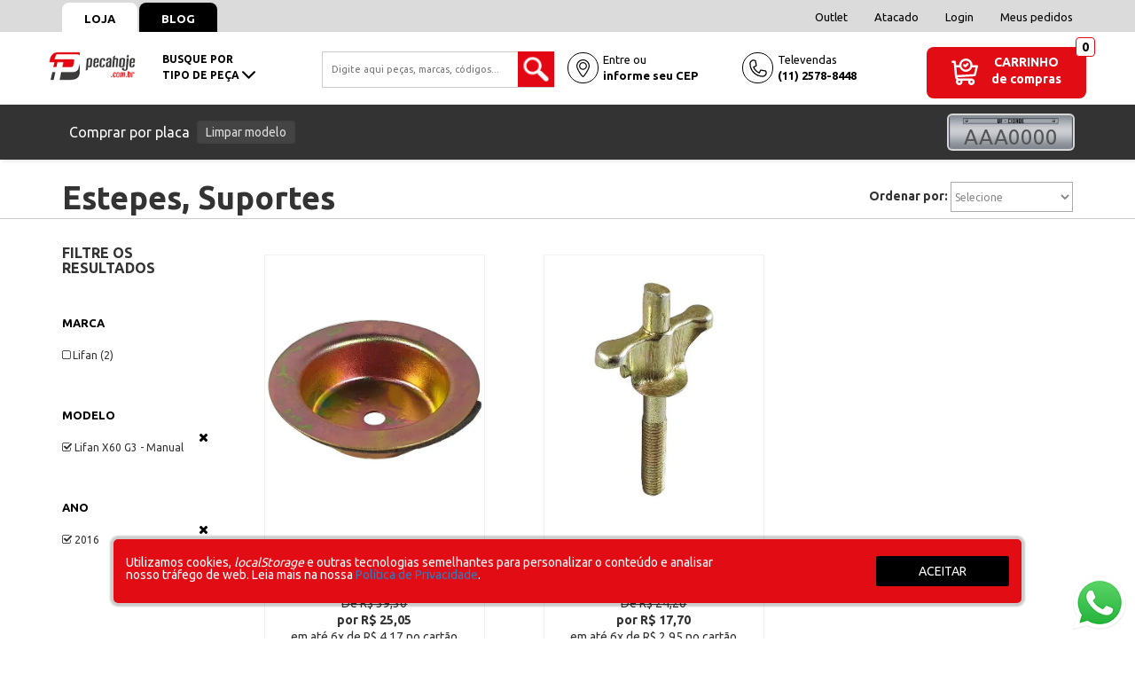

--- FILE ---
content_type: text/html; charset=utf-8
request_url: https://www.pecahoje.com.br/rodas-e-pneus/estepes-suportes/Lifan%20X60%20G3%20-%20Manual/2016?PS=16&map=c,c,specificationFilter_26,specificationFilter_27
body_size: 147638
content:
<!-- 
 *
 * Desenvolvido por Integrando.se
 * hello@integrando.se
 * 
 * Bootstrap v.3
 *
 -->
<!DOCTYPE html >
<html xmlns="http://www.w3.org/1999/xhtml" xmlns:vtex="http://www.vtex.com.br/2009/vtex-common" xmlns:vtex.cmc="http://www.vtex.com.br/2009/vtex-commerce" lang="en-us">
  <head><meta name="language" content="pt-BR" />
<meta name="country" content="BRA" />
<meta name="currency" content="R$" />
<meta http-equiv="Content-Type" content="text/html;charset=utf-8" />
<meta name="description" content="Procurando por Estepes, Suportes para carros chineses? Clique e compre! Tudo para Effa, Towner, Chery, Chana, Lifan, JAC, Rely e mais!" />
<meta name="Abstract" content="RODAS E PNEUS - Estepes, Suportes Lifan X60 G3 - Manual 2016 – pecahoje" />
<meta name="author" content="pecahoje" />
<meta name="copyright" content="pecahoje" />
<meta name="vtex-version" content="1.0.0.0" />
<meta http-equiv="pragma" content="no-cache" />
<title>RODAS E PNEUS - Estepes, Suportes Lifan X60 G3 - Manual 2016 – pecahoje</title><script type="text/javascript" language="javascript">var jscheckoutUrl = 'https://www.pecahoje.com.br/checkout/#/cart';var jscheckoutAddUrl = 'https://www.pecahoje.com.br/checkout/cart/add';var jscheckoutGiftListId = '';var jsnomeSite = 'pecahoje';var jsnomeLoja = 'pecahoje';var jssalesChannel = '1';var defaultStoreCurrency = 'R$';var localeInfo = {"CountryCode":"BRA","CultureCode":"pt-BR","CurrencyLocale":{"RegionDisplayName":"Brazil","RegionName":"BR","RegionNativeName":"Brasil","TwoLetterIsoRegionName":"BR","CurrencyEnglishName":"Brazilian Real","CurrencyNativeName":"Real","CurrencySymbol":"R$","ISOCurrencySymbol":"BRL","Locale":1046,"Format":{"CurrencyDecimalDigits":2,"CurrencyDecimalSeparator":",","CurrencyGroupSeparator":".","CurrencyGroupSize":3,"StartsWithCurrencySymbol":true},"FlagUrl":"http://www.geonames.org/flags/x/br.gif"}};</script> 
<script type="text/javascript" language="javascript">vtxctx = {"searchTerm":"","categoryId":"204","categoryName":"Estepes, Suportes","departmentyId":"9","departmentName":"RODAS E PNEUS","isOrder":"0","isCheck":"0","isCart":"0","actionType":"","actionValue":"","login":null,"url":"www.pecahoje.com.br","transurl":"www.pecahoje.com.br"};</script> 
<script language="javascript" src="https://io.vtex.com.br/front-libs/jquery/1.8.3/jquery-1.8.3.min.js?v=1.0.0.0"   type="text/javascript"></script>
<script language="javascript" src="https://pecahoje.vteximg.com.br/scripts/swfobject.js?v=1.0.0.0"   type="text/javascript"></script>
<script language="javascript" src="https://pecahoje.vteximg.com.br/scripts/vtex.ajax.wait.js?v=1.0.0.0"   type="text/javascript"></script>
<script language="javascript" src="https://pecahoje.vteximg.com.br/scripts/vtex.common.js?v=1.0.0.0"   type="text/javascript"></script>
<script language="javascript" src="https://vtex.vtexassets.com/_v/public/assets/v1/npm/@vtex/render-extension-loader@0.1.6/lib/render-extension-loader.js?v=1.0.0.0"   type="text/javascript"></script>
<script language="javascript" src="https://io.vtex.com.br/rc/rc.js?v=1.0.0.0"   type="text/javascript"></script>
<script language="javascript" src="https://activity-flow.vtex.com/af/af.js?v=1.0.0.0"   type="text/javascript"></script>
<script language="javascript" src="https://pecahoje.vteximg.com.br/scripts/vtex.tagmanager.helper.js?v=1.0.0.0"   type="text/javascript"></script>
<script language="javascript" src="https://io.vtex.com.br/portal-ui/v1.21.0/scripts/vtex-events-all.min.js?v=1.0.0.0"   type="text/javascript"></script>
<script language="javascript" src="https://io.vtex.com.br/portal-ui/v1.21.0/scripts/vtex-analytics.js?v=1.0.0.0"   type="text/javascript"></script>
<script language="javascript" src="https://io.vtex.com.br/front-libs/front-i18n/0.7.2/vtex-i18n.min.js?v=1.0.0.0"   type="text/javascript"></script>
<script language="javascript" src="https://io.vtex.com.br/front-libs/front-utils/3.0.8/underscore-extensions.js?v=1.0.0.0"   type="text/javascript"></script>
<script language="javascript" src="https://pecahoje.vteximg.com.br/scripts/currency-format.min.js?v=1.0.0.0"   type="text/javascript"></script>
<script language="javascript" src="https://io.vtex.com.br/front-libs/dustjs-linkedin/2.3.5/dust-core-2.3.5.min.js?v=1.0.0.0"   type="text/javascript"></script>
<script language="javascript" src="https://io.vtex.com.br/vtex.js/v2.13.1/vtex.min.js?v=1.0.0.0"   type="text/javascript"></script>
<script language="javascript" src="https://io.vtex.com.br/portal-plugins/2.9.13/js/portal-minicart-with-template.min.js?v=1.0.0.0"   type="text/javascript"></script>
<script language="javascript" src="https://io.vtex.com.br/portal-plugins/2.9.13/js/portal-template-as-modal.min.js?v=1.0.0.0"   type="text/javascript"></script>
<script language="javascript" src="https://io.vtex.com.br/portal-plugins/2.9.13/js/portal-sku-selector-with-template-v2.min.js?v=1.0.0.0"   type="text/javascript"></script>
<script language="javascript" src="https://pecahoje.vteximg.com.br/scripts/vtex.cookie.js?v=1.0.0.0"   type="text/javascript"></script>
<script language="javascript" src="https://pecahoje.vteximg.com.br/scripts/jquery.pager.js?v=1.0.0.0"   type="text/javascript"></script>
<link href="/arquivos/ion.rangeSlider.css?v=635825155335500000" rel="stylesheet" type="text/css" /><link href="/arquivos/ion.rangeSlider.skinHTML5.css?v=635825155344600000" rel="stylesheet" type="text/css" /><link rel="stylesheet" href="https://maxcdn.bootstrapcdn.com/font-awesome/4.4.0/css/font-awesome.min.css" /><link rel="stylesheet" href="/arquivos/jquery-ui.min.css?v=637516005871170000" /><link href="/arquivos/bootstrap.min2.css?v=637487551396070000" rel="stylesheet" type="text/css" /><link href="/arquivos/owl.carousel.css?v=635825155375270000" rel="stylesheet" type="text/css" /><link href="/arquivos/style2.css?v=638416979892830000" rel="stylesheet" type="text/css" /><link href="/arquivos/personalizacao2.css?v=638870820135830000" rel="stylesheet" type="text/css" /><link href="/arquivos/styles.min.css?v=638767816161000000" rel="stylesheet" type="text/css" /><link href="/arquivos/phCookie.css?v=637883891507400000" rel="stylesheet" type="text/css" /><script language="javascript">var ___scriptPathTransac = '';</script><script language="javascript">var ___scriptPath = '';</script><script src="/arquivos/ion.rangeSlider.min.js?v=635825156054230000"></script><meta name="google-site-verification" content="jKVZqBK990345dy32t0_KKZAUxFRa7rPZUt5RZnVQVc" /><meta name="theme-color" content="#e20c15" /><link rel="icon" type="image/png" href="/arquivos/favicon.png?v=637485613256400000" /><meta name="viewport" content="width=device-width, initial-scale=1.0" /><script type="text/javascript">
        window.page = "departamento";
    </script><style type="text/css">
        #departament-navegador .menu-departamento div .search-single-navigator {
            display: none !important;
        }
        
        #departament-navegador .menu-departamento{
          display: block!important;
        }
        
        #departament-navegador .menu-departamento .search-single-navigator ul {
            height: auto;
            max-height: 400px;
            overflow-x: auto;
        }
    </style>
<!-- Start - WebAnalyticsViewPart -->
<script> var defaultUtmFromFolder = '';</script>
<!-- CommerceContext.Current.VirtualFolder.Name: @categoria@ -->

<script>
vtex.events.addData({"pageCategory":"Category","pageDepartment":"RODAS E PNEUS","pageUrl":"http://www.pecahoje.com.br/rodas-e-pneus/estepes-suportes/Lifan X60 G3 - Manual/2016?PS=16&map=c,c,specificationFilter_26,specificationFilter_27","pageTitle":"RODAS E PNEUS - Estepes, Suportes Lifan X60 G3 - Manual 2016 – pecahoje","skuStockOutFromShelf":[],"skuStockOutFromProductDetail":[],"shelfProductIds":["9493","8572"],"accountName":"pecahoje","pageFacets":["departmentId:9","categoriesFullPath:/9/","brandId:2000001","Marca:Lifan","Modelo:Lifan X60 - Automático","Ano:2013"],"categoryId":204,"categoryName":"Estepes, Suportes"});
</script>

<script>
(function(w,d,s,l,i){w[l]=w[l]||[];w[l].push({'gtm.start':
                            new Date().getTime(),event:'gtm.js'});var f=d.getElementsByTagName(s)[0],
                            j=d.createElement(s),dl=l!='dataLayer'?'&l='+l:'';j.async=true;j.src=
                            '//www.googletagmanager.com/gtm.js?id='+i+dl;f.parentNode.insertBefore(j,f);
                            })(window,document,'script','dataLayer','GTM-NFC9Q2N');
</script>

<script>
var helper = new vtexTagManagerHelper('categoryView'); helper.init();
</script>

<!-- End - WebAnalyticsViewPart -->
<link rel="canonical" href="https://www.pecahoje.com.br/rodas-e-pneus/estepes-suportes/lifan%20x60%20g3%20-%20manual/2016" /></head>
  <body id="category-page" class="categoria"><div class="ajax-content-loader" rel="/no-cache/callcenter/disclaimer"></div>
  <!-- Google Tag Manager (noscript) -->
  <noscript>
    <iframe src="https://www.googletagmanager.com/ns.html?id=GTM-NFC9Q2N" height="0" width="0" style="display:none;visibility:hidden"></iframe>
  </noscript>
  <!-- End Google Tag Manager (noscript) -->
<div class="page"><!--  SubTemplate: Header --><header class="HeaderTopoSite"><div class="linhaSupHeader bg-gray"><div class="container"><div class="row"><div class="col-xs-6 col-md-3"><a href="/" class="blocoLink1 bg-white color-black">Loja</a><a href="https://blog.pecahoje.com.br/" class="blocoLink1 color-white bg-black" target="_self">Blog</a></div><div class="col-xs-6 col-md-4 col-md-offset-5 text-right"><a href="/institucional/outlet#listaProdutos" class="blocoLink2 show-desktop">Outlet</a><a href="/atacado" class="blocoLink2 show-desktop">Atacado</a><a href="/account" class="blocoLink2 show-desktop">Login</a><a href="/_secure/account#/orders" class="blocoLink2 show-desktop">Meus pedidos</a><a href="/institucional/faleconosco"><label class="show-mobile">Televendas: <strong>(11) 2578-8448</strong></label></a></div></div></div></div><div class="blocoHeader"><div class="container"><div class="row"><!-- menu mobile --><div class="button-menu-xs col-xs-2 col-sm-1 visible-xs visible-sm"><button class="btn btn-default btn-open-menu-xs btn-menu-xs" data-id="#menu-mobile"><!-- <i class="fa fa-bars"></i> --><svg width="19" height="19" viewBox="0 0 19 19" fill="none" xmlns="http://www.w3.org/2000/svg"><path d="M17.1613 0.919189H1.83871C0.827419 0.919189 0 1.74661 0 2.7579C0 3.76919 0.827419 4.59661 1.83871 4.59661H17.1613C18.1726 4.59661 19 3.76919 19 2.7579C19 1.74661 18.1726 0.919189 17.1613 0.919189Z" fill="#333333" /><path d="M17.1613 7.66113H1.83871C0.827419 7.66113 0 8.48855 0 9.49984C0 10.5111 0.827419 11.3386 1.83871 11.3386H17.1613C18.1726 11.3386 19 10.5111 19 9.49984C19 8.48855 18.1726 7.66113 17.1613 7.66113Z" fill="#333333" /><path d="M17.1613 14.4031H1.83871C0.827419 14.4031 0 15.2305 0 16.2418C0 17.2531 0.827419 18.0805 1.83871 18.0805H17.1613C18.1726 18.0805 19 17.2531 19 16.2418C19 15.2305 18.1726 14.4031 17.1613 14.4031Z" fill="#333333" /></svg></button><div id="menu-mobile" style="display: none;"><div class="header-menu-mobile visible-xs"><!-- <span class="close-menu pull-right btn-menu-xs" data-id="#menu-mobile"><i class="fa fa-times"></i></span> --><!--
                            <div class="TopoMenuMobile">
                                <div class="infoBlocoHeaderMob blocoCepHeader">
                                    <div class="blocoIcone">
                                    
                                        <svg width="17" height="23" viewBox="0 0 17 23" xmlns="http://www.w3.org/2000/svg">
                                            <path d="M8.5 3.48792C5.73575 3.48792 3.48677 5.7368 3.48677 8.50105C3.48677 11.2653 5.73575 13.5142 8.5 13.5142C11.2643 13.5142 13.5132 11.2653 13.5132 8.50105C13.5132 5.7368 11.2643 3.48792 8.5 3.48792ZM8.5 12.1657C6.47927 12.1657 4.83519 10.5217 4.83519 8.50096C4.83519 6.48023 6.47927 4.83633 8.5 4.83633C10.5207 4.83633 12.1648 6.48032 12.1648 8.50105C12.1648 10.5218 10.5208 12.1657 8.5 12.1657Z" />
                                            <path d="M8.5 0C3.81255 0 -0.000946045 3.8135 -0.000946045 8.50095C-0.000946045 11.2042 2.26619 15.2318 3.61757 17.3919C4.50671 18.813 5.4622 20.1655 6.30793 21.2002C7.66542 22.8609 8.1513 22.9999 8.50009 22.9999C8.85409 22.9999 9.31282 22.8608 10.6661 21.1992C11.5137 20.1584 12.4696 18.8066 13.3579 17.3929C14.7185 15.2276 17.001 11.1928 17.001 8.50086C17.001 3.8135 13.1875 0 8.5 0ZM12.4231 16.3431C10.6795 19.1732 9.07874 21.0856 8.492 21.5738C7.9022 21.1006 6.32743 19.2337 4.55948 16.352C2.51825 13.0245 1.34756 10.1629 1.34756 8.50095C1.34747 4.55701 4.55607 1.34841 8.5 1.34841C12.4439 1.34841 15.6525 4.55701 15.6525 8.50095C15.6526 10.1534 14.4755 13.0117 12.4231 16.3431Z" />
                                        </svg>
            
                                    </div>
                                    <div class="blocoTexto">
                                        Entre ou<br/>
                                        <strong>informe seu CEP</strong>
                                    </div>
                                    <div class="cepHeader">
                                        Esta em outro endereço?
                                        <form name="cepHeader" method="post" onsubmit="return false">
                                            <input type="text" name="cep" placeholder="Digite seu CEP" class="inputCepHeaderMob" />
                                            <input type="submit" value="Buscar" class="btnBuscarCepheader"/>
                                        </form>
                                    </div>
                                </div>
                                
                                <span class="icone-menu close-menu btn-menu-xs" data-id="#menu-mobile">
                                    X
                                </span>
                            </div>
                            --><div class="infoBlocoFooterHeadMob blocoCepHeader"><div class="blocoIcone"><svg width="17" height="23" viewBox="0 0 17 23" xmlns="http://www.w3.org/2000/svg"><path d="M8.5 3.48792C5.73575 3.48792 3.48677 5.7368 3.48677 8.50105C3.48677 11.2653 5.73575 13.5142 8.5 13.5142C11.2643 13.5142 13.5132 11.2653 13.5132 8.50105C13.5132 5.7368 11.2643 3.48792 8.5 3.48792ZM8.5 12.1657C6.47927 12.1657 4.83519 10.5217 4.83519 8.50096C4.83519 6.48023 6.47927 4.83633 8.5 4.83633C10.5207 4.83633 12.1648 6.48032 12.1648 8.50105C12.1648 10.5218 10.5208 12.1657 8.5 12.1657Z" /><path d="M8.5 0C3.81255 0 -0.000946045 3.8135 -0.000946045 8.50095C-0.000946045 11.2042 2.26619 15.2318 3.61757 17.3919C4.50671 18.813 5.4622 20.1655 6.30793 21.2002C7.66542 22.8609 8.1513 22.9999 8.50009 22.9999C8.85409 22.9999 9.31282 22.8608 10.6661 21.1992C11.5137 20.1584 12.4696 18.8066 13.3579 17.3929C14.7185 15.2276 17.001 11.1928 17.001 8.50086C17.001 3.8135 13.1875 0 8.5 0ZM12.4231 16.3431C10.6795 19.1732 9.07874 21.0856 8.492 21.5738C7.9022 21.1006 6.32743 19.2337 4.55948 16.352C2.51825 13.0245 1.34756 10.1629 1.34756 8.50095C1.34747 4.55701 4.55607 1.34841 8.5 1.34841C12.4439 1.34841 15.6525 4.55701 15.6525 8.50095C15.6526 10.1534 14.4755 13.0117 12.4231 16.3431Z" /></svg></div><div class="blocoTexto">
                                    Entre ou<br /><strong>informe seu CEP</strong></div><div class="cepHeader">
                                    Esta em outro endereço?
                                    <form name="cepHeader" method="post" onsubmit="return false"><input type="text" name="cep" placeholder="Digite seu CEP" class="inputCepHeaderMob" autocomplete="off" /><input type="submit" value="Buscar" class="btnBuscarCepheader" /></form></div></div><div class="infoBlocoFooterHeadMob"><div class="blocoIcone"><svg width="21" height="21" viewBox="0 0 21 21" fill="none" xmlns="http://www.w3.org/2000/svg"><path d="M2.82422 9.88477H4.85166V11.1152H2.82422V9.88477Z" fill="#333333" /><path d="M2.82422 12.709H6.8789V13.9395H2.82422V12.709Z" fill="#333333" /><path d="M19.5879 12.7302V2.82421H16.7637V0H0V16.7637H2.82421V19.5879H12.7302C13.6079 20.4602 14.8163 21 16.1485 21C18.8236 21 21 18.8236 21 16.1484C21 14.8162 20.4602 13.6078 19.5879 12.7302ZM18.3574 4.05468V11.8296C17.8682 11.5784 17.3311 11.4079 16.7637 11.3357V4.05468H18.3574ZM6.87668 1.23047H9.88698V5.01457L8.38183 4.14557L6.87668 5.01457V1.23047ZM1.23047 1.23047H5.64621V7.14582L8.38183 5.56639L11.1174 7.14582V1.23047H15.5332V11.3357C13.349 11.6134 11.6134 13.349 11.3357 15.5332H1.23047V1.23047ZM4.05468 16.7637H11.3357C11.4078 17.3311 11.5784 17.8682 11.8296 18.3574H4.05468V16.7637ZM16.1484 19.7695C14.1517 19.7695 12.5273 18.1451 12.5273 16.1484C12.5273 14.1517 14.1517 12.5273 16.1484 12.5273C18.1451 12.5273 19.7695 14.1518 19.7695 16.1484C19.7695 18.1451 18.1451 19.7695 16.1484 19.7695Z" fill="#333333" /><path d="M15.7406 16.4421L14.6638 15.3654L13.7937 16.2354L15.7406 18.1823L18.5032 15.4196L17.6332 14.5496L15.7406 16.4421Z" fill="#333333" /></svg></div><div class="blocoTexto"><a href="/account/orders" title="Fazer Login">Meus pedidos</a></div></div></div><div class="recebe-menu menuMobile"><!-- RECEBE MENU MOBILE --></div><div class="menu-mobile-account"><div class="LinksHeader_footer"><a href="/institucional/outlet#listaProdutos" class="urlHeader_footer">Outlet</a><a href="/atacado" class="urlHeader_footer">Atacado</a></div><!--
                            <div class="infoBlocoFooterHeadMob">
                                <div class="blocoIcone">
                                
                                    <svg width="17" height="23" viewBox="0 0 17 23" xmlns="http://www.w3.org/2000/svg">
                                        <path d="M8.5 3.48792C5.73575 3.48792 3.48677 5.7368 3.48677 8.50105C3.48677 11.2653 5.73575 13.5142 8.5 13.5142C11.2643 13.5142 13.5132 11.2653 13.5132 8.50105C13.5132 5.7368 11.2643 3.48792 8.5 3.48792ZM8.5 12.1657C6.47927 12.1657 4.83519 10.5217 4.83519 8.50096C4.83519 6.48023 6.47927 4.83633 8.5 4.83633C10.5207 4.83633 12.1648 6.48032 12.1648 8.50105C12.1648 10.5218 10.5208 12.1657 8.5 12.1657Z" />
                                        <path d="M8.5 0C3.81255 0 -0.000946045 3.8135 -0.000946045 8.50095C-0.000946045 11.2042 2.26619 15.2318 3.61757 17.3919C4.50671 18.813 5.4622 20.1655 6.30793 21.2002C7.66542 22.8609 8.1513 22.9999 8.50009 22.9999C8.85409 22.9999 9.31282 22.8608 10.6661 21.1992C11.5137 20.1584 12.4696 18.8066 13.3579 17.3929C14.7185 15.2276 17.001 11.1928 17.001 8.50086C17.001 3.8135 13.1875 0 8.5 0ZM12.4231 16.3431C10.6795 19.1732 9.07874 21.0856 8.492 21.5738C7.9022 21.1006 6.32743 19.2337 4.55948 16.352C2.51825 13.0245 1.34756 10.1629 1.34756 8.50095C1.34747 4.55701 4.55607 1.34841 8.5 1.34841C12.4439 1.34841 15.6525 4.55701 15.6525 8.50095C15.6526 10.1534 14.4755 13.0117 12.4231 16.3431Z" />
                                    </svg>
        
                                </div>
                                <div class="blocoTexto">
                                    <a href="/account" title="Fazer Login">Minha conta</a>
                                </div>
                            </div>
                            
                            <div class="infoBlocoFooterHeadMob">
                                <div class="blocoIcone">
                                
                                    <svg width="17" height="23" viewBox="0 0 17 23" xmlns="http://www.w3.org/2000/svg">
                                        <path d="M8.5 3.48792C5.73575 3.48792 3.48677 5.7368 3.48677 8.50105C3.48677 11.2653 5.73575 13.5142 8.5 13.5142C11.2643 13.5142 13.5132 11.2653 13.5132 8.50105C13.5132 5.7368 11.2643 3.48792 8.5 3.48792ZM8.5 12.1657C6.47927 12.1657 4.83519 10.5217 4.83519 8.50096C4.83519 6.48023 6.47927 4.83633 8.5 4.83633C10.5207 4.83633 12.1648 6.48032 12.1648 8.50105C12.1648 10.5218 10.5208 12.1657 8.5 12.1657Z" />
                                        <path d="M8.5 0C3.81255 0 -0.000946045 3.8135 -0.000946045 8.50095C-0.000946045 11.2042 2.26619 15.2318 3.61757 17.3919C4.50671 18.813 5.4622 20.1655 6.30793 21.2002C7.66542 22.8609 8.1513 22.9999 8.50009 22.9999C8.85409 22.9999 9.31282 22.8608 10.6661 21.1992C11.5137 20.1584 12.4696 18.8066 13.3579 17.3929C14.7185 15.2276 17.001 11.1928 17.001 8.50086C17.001 3.8135 13.1875 0 8.5 0ZM12.4231 16.3431C10.6795 19.1732 9.07874 21.0856 8.492 21.5738C7.9022 21.1006 6.32743 19.2337 4.55948 16.352C2.51825 13.0245 1.34756 10.1629 1.34756 8.50095C1.34747 4.55701 4.55607 1.34841 8.5 1.34841C12.4439 1.34841 15.6525 4.55701 15.6525 8.50095C15.6526 10.1534 14.4755 13.0117 12.4231 16.3431Z" />
                                    </svg>
        
                                </div>
                                <div class="blocoTexto">
                                    <a href="/account/orders" title="Fazer Login">Meus pedidos</a>
                                </div>
                            </div>
                            --><!-- <ul>
                                <li class="link-login"><a href="/account" title="Fazer Login">Entrar</a></li>
                                <li class="link-orders"><a href="/account/orders" title="Meus Pedidos">Meus Pedidos</a></li>
                            </ul> --></div></div></div><!-- fim menu mobile --><div class="col-xs-2 btnSearchHeaderMobile show-mobile margin-top-10-desktop" style="padding:0;"><button class="bgTransparent"><i class="fa fa-search" aria-hidden="true"></i></button></div><div class="logo col-xs-5 col-sm-3 col-md-1 col-lg-1 margin-top-10-desktop" style="padding:0;"><a href="/" title="pecahoje.com.br: autopeças 100% especializado em carros chineses!" class="link-logo"><img src="/arquivos/logo-peca-hoje.png?v=637456389969730000" alt="Logo" /></a></div><!-- carrinho mobile --><div class="mini-cart mini-cart-xs text-right col-xs-3 visible-xs"><a title="Carrinho de Compras" href="/checkout/#/cart" class="btn btn-default"><!-- <i class="fa fa-shopping-cart"></i>
                        <span class="badge bg-danger mini-cart-qty-admake">12</span> --><svg width="30" height="30" viewBox="0 0 30 30" fill="none" xmlns="http://www.w3.org/2000/svg"><g clip-path="url(#clip1)"><path d="M28.7674 7.50994H23.741C23.7524 3.3779 20.3938 0.000518799 16.2512 0.000518799C12.1191 0.000518799 8.74997 3.3674 8.76141 7.50994H5.31104L4.96237 3.6256C4.90535 2.99045 4.37305 2.50374 3.73526 2.50374H1.23204C0.551603 2.50374 0 3.05534 0 3.73578C0 4.41622 0.551603 4.96782 1.23204 4.96782H2.60882C2.6882 5.85213 4.02561 20.7553 4.02907 20.786C4.17874 22.0831 4.84169 23.207 5.80028 23.9664C3.89085 26.4048 5.63536 29.9998 8.74164 29.9998C11.3211 29.9998 13.1374 27.427 12.2538 24.9934H18.997C18.114 27.4255 19.9284 29.9998 22.5092 29.9998C24.5688 29.9998 26.2444 28.3242 26.2444 26.2646C26.2444 24.2049 24.5688 22.5293 22.5092 22.5293H8.74997C7.81408 22.5293 6.99853 21.9647 6.64646 21.142L26.3363 19.9848C26.8738 19.9533 27.3286 19.5761 27.4592 19.0538L29.9626 9.04078C30.1572 8.26277 29.5674 7.50994 28.7674 7.50994ZM16.2512 2.4646C19.0226 2.4646 21.2772 4.71924 21.2772 7.49057C21.2772 10.2619 19.0226 12.5165 16.2512 12.5165C13.4799 12.5165 11.2253 10.2619 11.2253 7.49057C11.2253 4.71924 13.4799 2.4646 16.2512 2.4646ZM8.74164 27.5357C8.04072 27.5357 7.47046 26.9655 7.47046 26.2646C7.47046 25.5636 8.04072 24.9934 8.74164 24.9934C9.44255 24.9934 10.0128 25.5636 10.0128 26.2646C10.0128 26.9655 9.44255 27.5357 8.74164 27.5357ZM22.5092 27.5357C21.8083 27.5357 21.2381 26.9655 21.2381 26.2646C21.2381 25.5636 21.8083 24.9934 22.5092 24.9934C23.2102 24.9934 23.7804 25.5636 23.7804 26.2646C23.7804 26.9655 23.2101 27.5357 22.5092 27.5357ZM25.2883 17.5782L6.31486 18.6932L5.53222 9.97402H9.18494C10.2118 12.887 12.9914 14.9806 16.2512 14.9806C19.5111 14.9806 22.2907 12.887 23.3175 9.97402H27.1894L25.2883 17.5782Z" fill="white" /><path d="M14.7543 9.61322C15.2355 10.0944 16.0155 10.0943 16.4967 9.61322L18.9999 7.11006C19.481 6.62892 19.481 5.8488 18.9999 5.36772C18.5187 4.88652 17.7386 4.88658 17.2575 5.36766L15.6254 6.99965L15.245 6.61924C14.7639 6.1381 13.9838 6.1381 13.5027 6.61924C13.0216 7.10038 13.0216 7.8805 13.5027 8.36164L14.7543 9.61322Z" fill="white" /></g><defs><clipPath id="clip1"><rect width="30" height="30" fill="white" /></clipPath></defs></svg></a></div><!-- fim carrinho mobile --><div class="col-xs-6 col-sm-3 col-md-2 col-lg-2 visible-md text-center blocoMenuDesktopHeader"><a href="/" class="btnMenuDesktop btnMenuDesktop-active">
                      busque por<br />tipo de peça 
                      <svg width="15" height="9" viewBox="0 0 15 9" class="iconMenuDesktop" fill="none" xmlns="http://www.w3.org/2000/svg"><path d="M7.49999 8.77518C7.23116 8.77518 6.96236 8.67254 6.7574 8.46768L0.307743 2.01795C-0.10254 1.60767 -0.10254 0.942466 0.307743 0.532349C0.717859 0.122233 1.38293 0.122233 1.79325 0.532349L7.49999 6.23943L13.2068 0.532549C13.617 0.122432 14.2821 0.122432 14.6921 0.532549C15.1026 0.942666 15.1026 1.60787 14.6921 2.01815L8.24257 8.46788C8.03752 8.67277 7.76872 8.77518 7.49999 8.77518Z" /></svg></a><div class="col-xs-none col-sm-none col-md-block blocoMenuHeader forced-display-block"></div></div><div class="search col-xs-12 col-sm-5 col-md-3 col-lg-3 margin-top-10-desktop show-desktop"><input type="text" id="campoPesquisaPH" placeholder="Digite aqui peças, marcas, códigos..." name="fname"></input><br /><button type="button" id="botaoPesquisaPH">🔎</button><!--<vtex.cmc:fullTextSearchBox/>--></div><div class="col-xs-2 col-md-4 text-left blocoTelheader visible-md margin-top-10-desktop"><div class="infoBlocoHeader blocoCepHeader"><div class="blocoIcone"><svg width="17" height="23" viewBox="0 0 17 23" xmlns="http://www.w3.org/2000/svg"><path d="M8.5 3.48792C5.73575 3.48792 3.48677 5.7368 3.48677 8.50105C3.48677 11.2653 5.73575 13.5142 8.5 13.5142C11.2643 13.5142 13.5132 11.2653 13.5132 8.50105C13.5132 5.7368 11.2643 3.48792 8.5 3.48792ZM8.5 12.1657C6.47927 12.1657 4.83519 10.5217 4.83519 8.50096C4.83519 6.48023 6.47927 4.83633 8.5 4.83633C10.5207 4.83633 12.1648 6.48032 12.1648 8.50105C12.1648 10.5218 10.5208 12.1657 8.5 12.1657Z" /><path d="M8.5 0C3.81255 0 -0.000946045 3.8135 -0.000946045 8.50095C-0.000946045 11.2042 2.26619 15.2318 3.61757 17.3919C4.50671 18.813 5.4622 20.1655 6.30793 21.2002C7.66542 22.8609 8.1513 22.9999 8.50009 22.9999C8.85409 22.9999 9.31282 22.8608 10.6661 21.1992C11.5137 20.1584 12.4696 18.8066 13.3579 17.3929C14.7185 15.2276 17.001 11.1928 17.001 8.50086C17.001 3.8135 13.1875 0 8.5 0ZM12.4231 16.3431C10.6795 19.1732 9.07874 21.0856 8.492 21.5738C7.9022 21.1006 6.32743 19.2337 4.55948 16.352C2.51825 13.0245 1.34756 10.1629 1.34756 8.50095C1.34747 4.55701 4.55607 1.34841 8.5 1.34841C12.4439 1.34841 15.6525 4.55701 15.6525 8.50095C15.6526 10.1534 14.4755 13.0117 12.4231 16.3431Z" /></svg></div><div class="blocoTexto">
                            Entre ou<br /><strong>informe seu CEP</strong></div><div class="cepHeader">
                            Está em outro endereço?
                            <form name="cepHeader" method="post" onsubmit="return false"><input type="text" name="cep" placeholder="Digite seu CEP" class="inputCepHeader" autocomplete="off" /><input type="submit" value="Buscar" class="btnBuscarCepheader" /></form></div></div><div class="infoBlocoHeader"><a href="/institucional/faleconosco"><div class="blocoIcone"><svg width="19" height="19" viewBox="0 0 19 19" xmlns="http://www.w3.org/2000/svg"><path d="M17.6073 11.7559L12.3732 10.8309C12.1082 10.7842 11.8438 10.9143 11.7195 11.1528L10.4503 13.5848C8.20464 12.5903 6.41004 10.7948 5.41639 8.54852L7.84602 7.27936C8.0845 7.155 8.21458 6.89063 8.1679 6.62565L7.2429 1.39211C7.214 1.22741 7.11945 1.08167 6.98094 0.988027C5.65758 0.0955453 3.9497 0.00581539 2.54022 0.75497C1.13074 1.50443 0.25 2.97052 0.25 4.56668C0.258732 12.3964 6.60365 18.7413 14.4333 18.75C16.0298 18.7497 17.4959 17.8684 18.245 16.4586C18.9939 15.0485 18.9036 13.3403 18.0099 12.0173C17.9165 11.8794 17.7714 11.7848 17.6073 11.7559ZM14.4333 17.5167C7.28476 17.5086 1.49146 11.7153 1.48333 4.56668C1.48303 3.47126 2.06417 2.45803 3.00964 1.9046C3.95512 1.35146 5.12341 1.34153 6.07822 1.8787L6.87555 6.39621L4.34716 7.71596C4.07014 7.86049 3.94488 8.189 4.05539 8.48138C5.18273 11.4635 7.53618 13.8185 10.518 14.947C10.8104 15.0576 11.1389 14.9323 11.2835 14.6553L12.6038 12.1269L17.1213 12.9245C17.6573 13.879 17.6464 15.0461 17.0936 15.991C16.5405 16.9356 15.5282 17.5164 14.4333 17.5167Z" /></svg></div><div class="blocoTexto">
                                Televendas<br /><strong>(11) 2578-8448</strong></div></a></div></div><div class="mini-cart col-mini-cart col-xs-1 col-sm-1 col-md-2 col-lg-2 show-desktop"><a title="Carrinho de Compras" href="/checkout/#/cart" class="btn-mini-cart"><div class="iconeCartLeft"><svg width="30" height="30" viewBox="0 0 30 30" fill="none" xmlns="http://www.w3.org/2000/svg"><g clip-path="url(#clip0)"><path d="M28.7674 7.50994H23.741C23.7524 3.3779 20.3938 0.000518799 16.2512 0.000518799C12.1191 0.000518799 8.74997 3.3674 8.76141 7.50994H5.31104L4.96237 3.6256C4.90535 2.99045 4.37305 2.50374 3.73526 2.50374H1.23204C0.551603 2.50374 0 3.05534 0 3.73578C0 4.41622 0.551603 4.96782 1.23204 4.96782H2.60882C2.6882 5.85213 4.02561 20.7553 4.02907 20.786C4.17874 22.0831 4.84169 23.207 5.80028 23.9664C3.89085 26.4048 5.63536 29.9998 8.74164 29.9998C11.3211 29.9998 13.1374 27.427 12.2538 24.9934H18.997C18.114 27.4255 19.9284 29.9998 22.5092 29.9998C24.5688 29.9998 26.2444 28.3242 26.2444 26.2646C26.2444 24.2049 24.5688 22.5293 22.5092 22.5293H8.74997C7.81408 22.5293 6.99853 21.9647 6.64646 21.142L26.3363 19.9848C26.8738 19.9533 27.3286 19.5761 27.4592 19.0538L29.9626 9.04078C30.1572 8.26277 29.5674 7.50994 28.7674 7.50994ZM16.2512 2.4646C19.0226 2.4646 21.2772 4.71924 21.2772 7.49057C21.2772 10.2619 19.0226 12.5165 16.2512 12.5165C13.4799 12.5165 11.2253 10.2619 11.2253 7.49057C11.2253 4.71924 13.4799 2.4646 16.2512 2.4646ZM8.74164 27.5357C8.04072 27.5357 7.47046 26.9655 7.47046 26.2646C7.47046 25.5636 8.04072 24.9934 8.74164 24.9934C9.44255 24.9934 10.0128 25.5636 10.0128 26.2646C10.0128 26.9655 9.44255 27.5357 8.74164 27.5357ZM22.5092 27.5357C21.8083 27.5357 21.2381 26.9655 21.2381 26.2646C21.2381 25.5636 21.8083 24.9934 22.5092 24.9934C23.2102 24.9934 23.7804 25.5636 23.7804 26.2646C23.7804 26.9655 23.2101 27.5357 22.5092 27.5357ZM25.2883 17.5782L6.31486 18.6932L5.53222 9.97402H9.18494C10.2118 12.887 12.9914 14.9806 16.2512 14.9806C19.5111 14.9806 22.2907 12.887 23.3175 9.97402H27.1894L25.2883 17.5782Z" fill="white" /><path d="M14.7543 9.61322C15.2355 10.0944 16.0155 10.0943 16.4967 9.61322L18.9999 7.11006C19.481 6.62892 19.481 5.8488 18.9999 5.36772C18.5187 4.88652 17.7386 4.88658 17.2575 5.36766L15.6254 6.99965L15.245 6.61924C14.7639 6.1381 13.9838 6.1381 13.5027 6.61924C13.0216 7.10038 13.0216 7.8805 13.5027 8.36164L14.7543 9.61322Z" fill="white" /></g><defs><clipPath id="clip0"><rect width="30" height="30" fill="white" /></clipPath></defs></svg></div><div class="infoCartRight"><label class="l1">Carrinho</label><br /><label class="l2">de compras</label></div></a><div id="mini-cart-admake-aux" class="hidden"><div class="portal-minicart-ref"></div><script>$('.portal-minicart-ref').minicart({ showMinicart: true, showTotalizers: false  , showShippingOptions: false });</script><div class="portal-totalizers-ref"></div><script>$('.portal-totalizers-ref').minicart({ showMinicart: false, showTotalizers: true, showShippingOptions: false });</script></div><div id="mini-cart-admake" style="display: none;"><div class="mini-cart-header"></div><div class="mini-cart-itens"></div><div class="mini-cart-footer"><div class="mini-cart-totais"><strong id="mini-cart-admake-total" class="pull-right"><!-- recebe valor total --></strong><span>Total</span></div><div class="mini-cart-botao"><a href="/checkout/#/cart" class="btn btn-block btn-verde btn-finalizar-compra">Fechar Pedido</a></div></div></div></div></div></div></div><div class="searchHeaderMobile show-mobile"><input type="text" id="campoPesquisaMobilePH" placeholder="Digite aqui peças, marcas, códigos..." name="fname" autocomplete="off"></input><button type="button" id="botaoPesquisaMobilePH" onclick="searchFetchMobile();" ontouchstart="searchFetchMobile();">🔎</button><!--<vtex.cmc:fullTextSearchBox/>--></div><!-- Search box v.20220504C --></header><div class="CloneHeader"></div><!-- /SubTemplate: Header --><div id="category-extra-top"></div><div class="fundoHeaderCategoria"><section class="container"><div id="box-bread-brumb" class="show-desktop"><!--<vtex.cmc:breadCrumb />--></div><div class="row"><div id="grupoPesquisas" style="display:none"><p id="resultadoExibido">Exibindo resultados para </p><p id="resultadoAnterior">Em vez disso, pesquisar por </p></div><div class="col-xs-12 col-md-8 vertical-align-department vertical-align-department-bottom" style="padding-right:0"><div class="title-category"><h2 class="titulo-sessao">Estepes, Suportes</h2></div></div><div class="show-desktop col-md-4 btnOrdenacao vertical-align-department vertical-align-department-baseline" style="                         text-align: right;                         padding-left: 0;                     "></div></div><div class="row show-mobile"><div class="col-xs-6 show-mobile text-left vertical-align-department vertical-align-department-baseline"><label style="color:#fff"> filtrar </label><div class="btnFiltro show-mobile"><svg width="139" height="34" viewBox="0 0 139 34" fill="none" xmlns="http://www.w3.org/2000/svg"><rect x="0.297814" y="0.297814" width="138.404" height="33.4044" fill="white" stroke="#666666" stroke-width="0.595628" /><path d="M33.032 21V12.684H38.108V13.68H34.196V16.152H37.676V17.124H34.196V20.004H38.408V21H33.032ZM41.2675 20.196C41.7235 20.196 42.0595 20.136 42.2755 20.016C42.4995 19.896 42.6115 19.704 42.6115 19.44C42.6115 19.168 42.5035 18.952 42.2875 18.792C42.0715 18.632 41.7155 18.452 41.2195 18.252C40.9795 18.156 40.7475 18.06 40.5235 17.964C40.3075 17.86 40.1195 17.74 39.9595 17.604C39.7995 17.468 39.6715 17.304 39.5755 17.112C39.4795 16.92 39.4315 16.684 39.4315 16.404C39.4315 15.852 39.6355 15.416 40.0435 15.096C40.4515 14.768 41.0075 14.604 41.7115 14.604C41.8875 14.604 42.0635 14.616 42.2395 14.64C42.4155 14.656 42.5795 14.68 42.7315 14.712C42.8835 14.736 43.0155 14.764 43.1275 14.796C43.2475 14.828 43.3395 14.856 43.4035 14.88L43.1995 15.84C43.0795 15.776 42.8915 15.712 42.6355 15.648C42.3795 15.576 42.0715 15.54 41.7115 15.54C41.3995 15.54 41.1275 15.604 40.8955 15.732C40.6635 15.852 40.5475 16.044 40.5475 16.308C40.5475 16.444 40.5715 16.564 40.6195 16.668C40.6755 16.772 40.7555 16.868 40.8595 16.956C40.9715 17.036 41.1075 17.112 41.2675 17.184C41.4275 17.256 41.6195 17.332 41.8435 17.412C42.1395 17.524 42.4035 17.636 42.6355 17.748C42.8675 17.852 43.0635 17.976 43.2235 18.12C43.3915 18.264 43.5195 18.44 43.6075 18.648C43.6955 18.848 43.7395 19.096 43.7395 19.392C43.7395 19.968 43.5235 20.404 43.0915 20.7C42.6675 20.996 42.0595 21.144 41.2675 21.144C40.7155 21.144 40.2835 21.096 39.9715 21C39.6595 20.912 39.4475 20.844 39.3355 20.796L39.5395 19.836C39.6675 19.884 39.8715 19.956 40.1515 20.052C40.4315 20.148 40.8035 20.196 41.2675 20.196ZM47.8829 21.144C47.3789 21.144 46.9349 21.064 46.5509 20.904C46.1749 20.744 45.8549 20.52 45.5909 20.232C45.3349 19.944 45.1429 19.604 45.0149 19.212C44.8869 18.812 44.8229 18.372 44.8229 17.892C44.8229 17.412 44.8909 16.972 45.0269 16.572C45.1709 16.172 45.3709 15.828 45.6269 15.54C45.8829 15.244 46.1949 15.016 46.5629 14.856C46.9389 14.688 47.3549 14.604 47.8109 14.604C48.0909 14.604 48.3709 14.628 48.6509 14.676C48.9309 14.724 49.1989 14.8 49.4549 14.904L49.2029 15.852C49.0349 15.772 48.8389 15.708 48.6149 15.66C48.3989 15.612 48.1669 15.588 47.9189 15.588C47.2949 15.588 46.8149 15.784 46.4789 16.176C46.1509 16.568 45.9869 17.14 45.9869 17.892C45.9869 18.228 46.0229 18.536 46.0949 18.816C46.1749 19.096 46.2949 19.336 46.4549 19.536C46.6229 19.736 46.8349 19.892 47.0909 20.004C47.3469 20.108 47.6589 20.16 48.0269 20.16C48.3229 20.16 48.5909 20.132 48.8309 20.076C49.0709 20.02 49.2589 19.96 49.3949 19.896L49.5509 20.832C49.4869 20.872 49.3949 20.912 49.2749 20.952C49.1549 20.984 49.0189 21.012 48.8669 21.036C48.7149 21.068 48.5509 21.092 48.3749 21.108C48.2069 21.132 48.0429 21.144 47.8829 21.144ZM56.1047 17.88C56.1047 18.376 56.0327 18.824 55.8887 19.224C55.7447 19.624 55.5407 19.968 55.2767 20.256C55.0207 20.544 54.7127 20.768 54.3527 20.928C53.9927 21.08 53.6007 21.156 53.1767 21.156C52.7527 21.156 52.3607 21.08 52.0007 20.928C51.6407 20.768 51.3287 20.544 51.0647 20.256C50.8087 19.968 50.6087 19.624 50.4647 19.224C50.3207 18.824 50.2487 18.376 50.2487 17.88C50.2487 17.392 50.3207 16.948 50.4647 16.548C50.6087 16.14 50.8087 15.792 51.0647 15.504C51.3287 15.216 51.6407 14.996 52.0007 14.844C52.3607 14.684 52.7527 14.604 53.1767 14.604C53.6007 14.604 53.9927 14.684 54.3527 14.844C54.7127 14.996 55.0207 15.216 55.2767 15.504C55.5407 15.792 55.7447 16.14 55.8887 16.548C56.0327 16.948 56.1047 17.392 56.1047 17.88ZM54.9407 17.88C54.9407 17.176 54.7807 16.62 54.4607 16.212C54.1487 15.796 53.7207 15.588 53.1767 15.588C52.6327 15.588 52.2007 15.796 51.8807 16.212C51.5687 16.62 51.4127 17.176 51.4127 17.88C51.4127 18.584 51.5687 19.144 51.8807 19.56C52.2007 19.968 52.6327 20.172 53.1767 20.172C53.7207 20.172 54.1487 19.968 54.4607 19.56C54.7807 19.144 54.9407 18.584 54.9407 17.88ZM59.5468 21.12C58.8588 21.104 58.3708 20.956 58.0828 20.676C57.7948 20.396 57.6508 19.96 57.6508 19.368V11.88L58.7668 11.688V19.188C58.7668 19.372 58.7828 19.524 58.8148 19.644C58.8468 19.764 58.8988 19.86 58.9708 19.932C59.0428 20.004 59.1388 20.06 59.2588 20.1C59.3788 20.132 59.5268 20.16 59.7028 20.184L59.5468 21.12ZM60.9561 21V11.88L62.0721 11.688V14.88C62.2801 14.8 62.5001 14.74 62.7321 14.7C62.9721 14.652 63.2081 14.628 63.4401 14.628C63.9361 14.628 64.3481 14.7 64.6761 14.844C65.0041 14.98 65.2641 15.176 65.4561 15.432C65.6561 15.68 65.7961 15.98 65.8761 16.332C65.9561 16.684 65.9961 17.072 65.9961 17.496V21H64.8801V17.736C64.8801 17.352 64.8521 17.024 64.7961 16.752C64.7481 16.48 64.6641 16.26 64.5441 16.092C64.4241 15.924 64.2641 15.804 64.0641 15.732C63.8641 15.652 63.6161 15.612 63.3201 15.612C63.2001 15.612 63.0761 15.62 62.9481 15.636C62.8201 15.652 62.6961 15.672 62.5761 15.696C62.4641 15.712 62.3601 15.732 62.2641 15.756C62.1761 15.78 62.1121 15.8 62.0721 15.816V21H60.9561ZM67.4636 17.892C67.4636 17.34 67.5436 16.86 67.7036 16.452C67.8636 16.036 68.0756 15.692 68.3396 15.42C68.6036 15.148 68.9076 14.944 69.2516 14.808C69.5956 14.672 69.9476 14.604 70.3076 14.604C71.1476 14.604 71.7916 14.868 72.2396 15.396C72.6876 15.916 72.9116 16.712 72.9116 17.784C72.9116 17.832 72.9116 17.896 72.9116 17.976C72.9116 18.048 72.9076 18.116 72.8996 18.18H68.6276C68.6756 18.828 68.8636 19.32 69.1916 19.656C69.5196 19.992 70.0316 20.16 70.7276 20.16C71.1196 20.16 71.4476 20.128 71.7116 20.064C71.9836 19.992 72.1876 19.924 72.3236 19.86L72.4796 20.796C72.3436 20.868 72.1036 20.944 71.7596 21.024C71.4236 21.104 71.0396 21.144 70.6076 21.144C70.0636 21.144 69.5916 21.064 69.1916 20.904C68.7996 20.736 68.4756 20.508 68.2196 20.22C67.9636 19.932 67.7716 19.592 67.6436 19.2C67.5236 18.8 67.4636 18.364 67.4636 17.892ZM71.7476 17.28C71.7556 16.776 71.6276 16.364 71.3636 16.044C71.1076 15.716 70.7516 15.552 70.2956 15.552C70.0396 15.552 69.8116 15.604 69.6116 15.708C69.4196 15.804 69.2556 15.932 69.1196 16.092C68.9836 16.252 68.8756 16.436 68.7956 16.644C68.7236 16.852 68.6756 17.064 68.6516 17.28H71.7476ZM76.8187 14.628C76.9147 14.628 77.0227 14.636 77.1427 14.652C77.2707 14.66 77.3947 14.676 77.5147 14.7C77.6347 14.716 77.7427 14.736 77.8387 14.76C77.9427 14.776 78.0187 14.792 78.0667 14.808L77.8747 15.78C77.7867 15.748 77.6387 15.712 77.4307 15.672C77.2307 15.624 76.9707 15.6 76.6507 15.6C76.4427 15.6 76.2347 15.624 76.0267 15.672C75.8267 15.712 75.6947 15.74 75.6307 15.756V21H74.5147V15.024C74.7787 14.928 75.1067 14.84 75.4987 14.76C75.8907 14.672 76.3307 14.628 76.8187 14.628ZM86.2529 17.892C86.2529 17.164 86.0729 16.604 85.7129 16.212C85.3529 15.82 84.8729 15.624 84.2729 15.624C83.9369 15.624 83.6729 15.636 83.4809 15.66C83.2969 15.684 83.1489 15.712 83.0369 15.744V19.68C83.1729 19.792 83.3689 19.9 83.6249 20.004C83.8809 20.108 84.1609 20.16 84.4649 20.16C84.7849 20.16 85.0569 20.104 85.2809 19.992C85.5129 19.872 85.7009 19.712 85.8449 19.512C85.9889 19.304 86.0929 19.064 86.1569 18.792C86.2209 18.512 86.2529 18.212 86.2529 17.892ZM87.4169 17.892C87.4169 18.364 87.3529 18.8 87.2249 19.2C87.1049 19.6 86.9249 19.944 86.6849 20.232C86.4449 20.52 86.1489 20.744 85.7969 20.904C85.4529 21.064 85.0569 21.144 84.6089 21.144C84.2489 21.144 83.9289 21.096 83.6489 21C83.3769 20.904 83.1729 20.812 83.0369 20.724V23.22H81.9209V14.952C82.1849 14.888 82.5129 14.82 82.9049 14.748C83.3049 14.668 83.7649 14.628 84.2849 14.628C84.7649 14.628 85.1969 14.704 85.5809 14.856C85.9649 15.008 86.2929 15.224 86.5649 15.504C86.8369 15.784 87.0449 16.128 87.1889 16.536C87.3409 16.936 87.4169 17.388 87.4169 17.892ZM94.4953 17.88C94.4953 18.376 94.4233 18.824 94.2793 19.224C94.1353 19.624 93.9313 19.968 93.6673 20.256C93.4113 20.544 93.1033 20.768 92.7433 20.928C92.3833 21.08 91.9913 21.156 91.5673 21.156C91.1433 21.156 90.7513 21.08 90.3913 20.928C90.0313 20.768 89.7193 20.544 89.4553 20.256C89.1993 19.968 88.9993 19.624 88.8553 19.224C88.7113 18.824 88.6393 18.376 88.6393 17.88C88.6393 17.392 88.7113 16.948 88.8553 16.548C88.9993 16.14 89.1993 15.792 89.4553 15.504C89.7193 15.216 90.0313 14.996 90.3913 14.844C90.7513 14.684 91.1433 14.604 91.5673 14.604C91.9913 14.604 92.3833 14.684 92.7433 14.844C93.1033 14.996 93.4113 15.216 93.6673 15.504C93.9313 15.792 94.1353 16.14 94.2793 16.548C94.4233 16.948 94.4953 17.392 94.4953 17.88ZM93.3313 17.88C93.3313 17.176 93.1713 16.62 92.8513 16.212C92.5393 15.796 92.1113 15.588 91.5673 15.588C91.0233 15.588 90.5913 15.796 90.2713 16.212C89.9593 16.62 89.8033 17.176 89.8033 17.88C89.8033 18.584 89.9593 19.144 90.2713 19.56C90.5913 19.968 91.0233 20.172 91.5673 20.172C92.1113 20.172 92.5393 19.968 92.8513 19.56C93.1713 19.144 93.3313 18.584 93.3313 17.88ZM98.3695 14.628C98.4655 14.628 98.5735 14.636 98.6935 14.652C98.8215 14.66 98.9455 14.676 99.0655 14.7C99.1855 14.716 99.2935 14.736 99.3895 14.76C99.4935 14.776 99.5695 14.792 99.6175 14.808L99.4255 15.78C99.3375 15.748 99.1895 15.712 98.9815 15.672C98.7815 15.624 98.5215 15.6 98.2015 15.6C97.9935 15.6 97.7855 15.624 97.5775 15.672C97.3775 15.712 97.2455 15.74 97.1815 15.756V21H96.0655V15.024C96.3295 14.928 96.6575 14.84 97.0495 14.76C97.4415 14.672 97.8815 14.628 98.3695 14.628ZM106.184 21.144C105.68 21.144 105.236 21.064 104.852 20.904C104.476 20.744 104.156 20.52 103.892 20.232C103.636 19.944 103.444 19.604 103.316 19.212C103.188 18.812 103.124 18.372 103.124 17.892C103.124 17.412 103.192 16.972 103.328 16.572C103.472 16.172 103.672 15.828 103.928 15.54C104.184 15.244 104.496 15.016 104.864 14.856C105.24 14.688 105.656 14.604 106.112 14.604C106.392 14.604 106.672 14.628 106.952 14.676C107.232 14.724 107.5 14.8 107.756 14.904L107.504 15.852C107.336 15.772 107.14 15.708 106.916 15.66C106.7 15.612 106.468 15.588 106.22 15.588C105.596 15.588 105.116 15.784 104.78 16.176C104.452 16.568 104.288 17.14 104.288 17.892C104.288 18.228 104.324 18.536 104.396 18.816C104.476 19.096 104.596 19.336 104.756 19.536C104.924 19.736 105.136 19.892 105.392 20.004C105.648 20.108 105.96 20.16 106.328 20.16C106.624 20.16 106.892 20.132 107.132 20.076C107.372 20.02 107.56 19.96 107.696 19.896L107.852 20.832C107.788 20.872 107.696 20.912 107.576 20.952C107.456 20.984 107.32 21.012 107.168 21.036C107.016 21.068 106.852 21.092 106.676 21.108C106.508 21.132 106.344 21.144 106.184 21.144ZM111.162 20.196C111.426 20.196 111.658 20.192 111.858 20.184C112.066 20.168 112.238 20.144 112.374 20.112V18.252C112.294 18.212 112.162 18.18 111.978 18.156C111.802 18.124 111.586 18.108 111.33 18.108C111.162 18.108 110.982 18.12 110.79 18.144C110.606 18.168 110.434 18.22 110.274 18.3C110.122 18.372 109.994 18.476 109.89 18.612C109.786 18.74 109.734 18.912 109.734 19.128C109.734 19.528 109.862 19.808 110.118 19.968C110.374 20.12 110.722 20.196 111.162 20.196ZM111.066 14.604C111.514 14.604 111.89 14.664 112.194 14.784C112.506 14.896 112.754 15.06 112.938 15.276C113.13 15.484 113.266 15.736 113.346 16.032C113.426 16.32 113.466 16.64 113.466 16.992V20.892C113.37 20.908 113.234 20.932 113.058 20.964C112.89 20.988 112.698 21.012 112.482 21.036C112.266 21.06 112.03 21.08 111.774 21.096C111.526 21.12 111.278 21.132 111.03 21.132C110.678 21.132 110.354 21.096 110.058 21.024C109.762 20.952 109.506 20.84 109.29 20.688C109.074 20.528 108.906 20.32 108.786 20.064C108.666 19.808 108.606 19.5 108.606 19.14C108.606 18.796 108.674 18.5 108.81 18.252C108.954 18.004 109.146 17.804 109.386 17.652C109.626 17.5 109.906 17.388 110.226 17.316C110.546 17.244 110.882 17.208 111.234 17.208C111.346 17.208 111.462 17.216 111.582 17.232C111.702 17.24 111.814 17.256 111.918 17.28C112.03 17.296 112.126 17.312 112.206 17.328C112.286 17.344 112.342 17.356 112.374 17.364V17.052C112.374 16.868 112.354 16.688 112.314 16.512C112.274 16.328 112.202 16.168 112.098 16.032C111.994 15.888 111.85 15.776 111.666 15.696C111.49 15.608 111.258 15.564 110.97 15.564C110.602 15.564 110.278 15.592 109.998 15.648C109.726 15.696 109.522 15.748 109.386 15.804L109.254 14.88C109.398 14.816 109.638 14.756 109.974 14.7C110.31 14.636 110.674 14.604 111.066 14.604ZM117.623 14.628C117.719 14.628 117.827 14.636 117.947 14.652C118.075 14.66 118.199 14.676 118.319 14.7C118.439 14.716 118.547 14.736 118.643 14.76C118.747 14.776 118.823 14.792 118.871 14.808L118.679 15.78C118.591 15.748 118.443 15.712 118.235 15.672C118.035 15.624 117.775 15.6 117.455 15.6C117.247 15.6 117.039 15.624 116.831 15.672C116.631 15.712 116.499 15.74 116.435 15.756V21H115.319V15.024C115.583 14.928 115.911 14.84 116.303 14.76C116.695 14.672 117.135 14.628 117.623 14.628ZM122.252 14.628C122.348 14.628 122.456 14.636 122.576 14.652C122.704 14.66 122.828 14.676 122.948 14.7C123.068 14.716 123.176 14.736 123.272 14.76C123.376 14.776 123.452 14.792 123.5 14.808L123.308 15.78C123.22 15.748 123.072 15.712 122.864 15.672C122.664 15.624 122.404 15.6 122.084 15.6C121.876 15.6 121.668 15.624 121.46 15.672C121.26 15.712 121.128 15.74 121.064 15.756V21H119.948V15.024C120.212 14.928 120.54 14.84 120.932 14.76C121.324 14.672 121.764 14.628 122.252 14.628ZM130.085 17.88C130.085 18.376 130.013 18.824 129.869 19.224C129.725 19.624 129.521 19.968 129.257 20.256C129.001 20.544 128.693 20.768 128.333 20.928C127.973 21.08 127.581 21.156 127.157 21.156C126.733 21.156 126.341 21.08 125.981 20.928C125.621 20.768 125.309 20.544 125.045 20.256C124.789 19.968 124.589 19.624 124.445 19.224C124.301 18.824 124.229 18.376 124.229 17.88C124.229 17.392 124.301 16.948 124.445 16.548C124.589 16.14 124.789 15.792 125.045 15.504C125.309 15.216 125.621 14.996 125.981 14.844C126.341 14.684 126.733 14.604 127.157 14.604C127.581 14.604 127.973 14.684 128.333 14.844C128.693 14.996 129.001 15.216 129.257 15.504C129.521 15.792 129.725 16.14 129.869 16.548C130.013 16.948 130.085 17.392 130.085 17.88ZM128.921 17.88C128.921 17.176 128.761 16.62 128.441 16.212C128.129 15.796 127.701 15.588 127.157 15.588C126.613 15.588 126.181 15.796 125.861 16.212C125.549 16.62 125.393 17.176 125.393 17.88C125.393 18.584 125.549 19.144 125.861 19.56C126.181 19.968 126.613 20.172 127.157 20.172C127.701 20.172 128.129 19.968 128.441 19.56C128.761 19.144 128.921 18.584 128.921 17.88Z" fill="#666666" /><path d="M24.9747 9.71134H13.3732C13.0542 8.76402 12.1582 8.07959 11.1047 8.07959C10.0512 8.07959 9.15514 8.76402 8.83618 9.71134H7.02527C6.6046 9.71134 6.26355 10.0524 6.26355 10.4731C6.26355 10.8937 6.6046 11.2348 7.02527 11.2348H8.83623C9.15519 12.1821 10.0512 12.8665 11.1047 12.8665C12.1582 12.8665 13.0543 12.1821 13.3732 11.2348H24.9748C25.3954 11.2348 25.7365 10.8937 25.7365 10.4731C25.7365 10.0524 25.3954 9.71134 24.9747 9.71134ZM11.1047 11.3431C10.6249 11.3431 10.2346 10.9528 10.2346 10.4731C10.2346 9.99333 10.6249 9.60303 11.1047 9.60303C11.5844 9.60303 11.9747 9.99333 11.9747 10.4731C11.9747 10.9528 11.5844 11.3431 11.1047 11.3431Z" fill="#666666" /><path d="M24.9747 16.2384H23.1638C22.8448 15.2911 21.9487 14.6067 20.8953 14.6067C19.8418 14.6067 18.9458 15.2911 18.6268 16.2384H7.02527C6.6046 16.2384 6.26355 16.5795 6.26355 17.0002C6.26355 17.4208 6.6046 17.7619 7.02527 17.7619H18.6268C18.9458 18.7092 19.8418 19.3936 20.8953 19.3936C21.9488 19.3936 22.8448 18.7092 23.1638 17.7619H24.9748C25.3954 17.7619 25.7365 17.4208 25.7365 17.0002C25.7365 16.5795 25.3954 16.2384 24.9747 16.2384ZM20.8953 17.8702C20.4156 17.8702 20.0253 17.4799 20.0253 17.0002C20.0253 16.5204 20.4156 16.1301 20.8953 16.1301C21.375 16.1301 21.7653 16.5204 21.7653 17.0002C21.7653 17.4799 21.375 17.8702 20.8953 17.8702Z" fill="#666666" /><path d="M24.9747 22.7655H16.6367C16.3178 21.8182 15.4217 21.1338 14.3682 21.1338C13.3147 21.1338 12.4187 21.8182 12.0997 22.7655H7.02527C6.6046 22.7655 6.26355 23.1066 6.26355 23.5273C6.26355 23.9479 6.6046 24.289 7.02527 24.289H12.0997C12.4187 25.2363 13.3147 25.9207 14.3682 25.9207C15.4217 25.9207 16.3178 25.2363 16.6367 24.289H24.9748C25.3954 24.289 25.7365 23.9479 25.7365 23.5273C25.7365 23.1066 25.3954 22.7655 24.9747 22.7655ZM14.3682 24.3973C13.8885 24.3973 13.4982 24.007 13.4982 23.5273C13.4982 23.0476 13.8885 22.6573 14.3682 22.6573C14.848 22.6573 15.2383 23.0475 15.2383 23.5273C15.2383 24.007 14.848 24.3973 14.3682 24.3973Z" fill="#666666" /></svg></div></div><div class="col-xs-6 show-mobile btnOrdenacao vertical-align-department vertical-align-department-baseline" style="                         text-align: right;                         padding-left: 0;                     "></div></div></section></div><section id="content" class="container"><!--
            <div id="box-bread-brumb">
                <vtex.cmc:breadCrumb />
            </div>
                    
            <div id="category-extra-middle"></div>

            <div class="row">
            
                <div class="col-xs-12">
                    <div class="title-category">
                       
                        <vtex.cmc:searchTitle />
                        
                    </div>
                </div>

                <aside class="col-xs-12 col-md-3 sidebar">
                
                    <div class="btnFiltro hidden-md">
                        Filtrar Produtos
                    </div>
                
            		<div id="departament-navegador"  class="filtroMobile">
            		    <a  class="closeMobile">X</a>
                    
                    	
                        <vtex.cmc:searchNavigator />
            			
            			
            			<vtex.cmc:singleDepartmentNavigator />
                    
                        <div id="category-extra-filtro"></div>
                    </div>
                </aside>
       
                <article id="main-content" class="col-xs-12 col-md-9">
                                                                    
                    
                            
                    <div id="departament-banner">
                        
                        <vtex:contentPlaceHolder id="Banner-Principal" />
                        
                    </div>
                        
                    <div id="collections">
                        <div class="showcase-default">
                            
                            <vtex.cmc:searchResult layout="19ccd66b-b568-43cb-a106-b52f9796f5cd" itemCount="12"  columnCount="3" />
                            
                        </div>
                    </div>
                
                </article>

            </div>
            --><div class="row"><aside class="col-xs-12 col-md-2 sidebar"><!-- hidden-xs hidden-sm --><!--
                    <div class="btnFiltro hidden-md">
                        Filtrar Produtos
                    </div>
                    --><div class="bgMaskFilter"><div class="closeBgMask">X</div></div><div id="departament-navegador" class="filtroMobile"><a class="closeMobile">X</a><h3>Filtre os resultados</h3><!--  Controle: navegador de departamento --><!-- <vtex.cmc:singleDepartmentNavigator /> --><!-- /Controle: navegador de departamento --><!-- filtro do search navigator -->
<script type="text/javascript" language="javascript">
    $(document).ready(function() {
        partialSearchUrl = '/busca?PS=16&map=c%2cc%2cspecificationFilter_26%2cspecificationFilter_27&';
    });
</script>
<div class="navigation-tabs">    <div class="menu-departamento">        <span class="rt"></span><span class="rb"></span>        <div>            <div class="menu-navegue">                <a title="Navegue" class="search-navigator-tab tab-navegue-ativo" href="#">Navegar</a>                <a title="Refinar Resultado" class="search-navigator-tab tab-refinar" href="#">Refinar Resultado</a>            </div><div class="search-multiple-navigator" style="display: none;" ><h3 class="rodas-e-pneus"><span></span><a href="https://www.pecahoje.com.br/rodas-e-pneus" title="RODAS E PNEUS">RODAS E PNEUS</a></h3>
<h4 class="rodas-e-pneus"><span></span><a href="https://www.pecahoje.com.br/rodas-e-pneus" title="Estepes, Suportes">Estepes, Suportes</a></h4>
<a title="Refinar Resultado" class="bt-refinar search-filter-button even" href="#">Refinar Resultado</a><fieldset class="refino even APLICAÇÃO">
<h5 class="  even APLICAÇÃO">Marca</h5>
<div class="">
<label><input rel="fq=specificationFilter_25:Lifan" class="multi-search-checkbox" type="checkbox" name="Lifan" value="Lifan"/>Lifan (2)</label></div></fieldset><fieldset class="refino APLICAÇÃO">
<h5 class="  APLICAÇÃO">Modelo</h5>
<div class="">
<label>Lifan X60 G3 - Manual</label><a href="https://www.pecahoje.com.br/rodas-e-pneus/estepes-suportes/2016?PS=16&map=c,c,specificationFilter_27" class="ver-filtros">Veja todas as opções</a></div></fieldset><fieldset class="refino even APLICAÇÃO">
<h5 class="  even APLICAÇÃO">Ano</h5>
<div class="">
<label>2016</label><a href="https://www.pecahoje.com.br/rodas-e-pneus/estepes-suportes/Lifan X60 G3 - Manual?PS=16&map=c,c,specificationFilter_26" class="ver-filtros">Veja todas as opções</a></div></fieldset></div><div class="search-single-navigator" style="display:block"><h3 class="rodas-e-pneus"><span></span><a href="https://www.pecahoje.com.br/rodas-e-pneus" title="RODAS E PNEUS">RODAS E PNEUS</a></h3>
<h4 class="rodas-e-pneus even"><a href="https://www.pecahoje.com.br/rodas-e-pneus/estepes-suportes/Lifan X60 G3 - Manual/2016?PS=16&map=c,c,specificationFilter_26,specificationFilter_27" title="Estepes, Suportes">Estepes, Suportes (2)</a></h4>
<h5 class="Hide APLICAÇÃO HideMarca">Marca</h5>
<ul class="Marca  APLICAÇÃO" >
<li class="last"><a href="https://www.pecahoje.com.br/rodas-e-pneus/estepes-suportes/Lifan X60 G3 - Manual/2016/Lifan?PS=16&map=c,c,specificationFilter_26,specificationFilter_27,specificationFilter_25" title="Lifan">Lifan (2)</a></li>
</ul><h5 class=" even APLICAÇÃO Modelo">Modelo</h5>
<ul class=" even APLICAÇÃO">
<li class="filtro-ativo">Lifan X60 G3 - Manual</li><a href="https://www.pecahoje.com.br/rodas-e-pneus/estepes-suportes/2016?PS=16&map=c,c,specificationFilter_27" class="ver-filtros">Veja todas as opções</a></ul><h5 class=" APLICAÇÃO Ano">Ano</h5>
<ul class=" APLICAÇÃO">
<li class="filtro-ativo">2016</li><a href="https://www.pecahoje.com.br/rodas-e-pneus/estepes-suportes/Lifan X60 G3 - Manual?PS=16&map=c,c,specificationFilter_26" class="ver-filtros">Veja todas as opções</a></ul></div>        </div>    </div></div><div class="urlLastSearch" style="display:none">http://www.pecahoje.com.br/rodas-e-pneus/estepes-suportes/Lifan%20X60%20G3%20-%20Manual/2016?PS=16&map=c,c,specificationFilter_26,specificationFilter_27</div><!-- /filtro do search navigator --><div id="departament-extra-menu"></div></div><!-- #departament-navegador --></aside><!-- .sidebar --><article id="main-content" class="col-xs-12 col-md-10"><!--    
                    <div id="departament-banner">
                        
                        <vtex:contentPlaceHolder id="Banner-Principal" />
                        
                    </div>
                        --><div id="collections"><div class="collection-wrap"><div class="main"><p class="searchResultsTime"><span class="resultado-busca-numero"><span class="label">Produtos encontrados:</span> <span class="value">2</span></span><span class="resultado-busca-termo"> <span class="label">Resultado da Pesquisa por:</span> <strong class="value"></strong></span><span class="resultado-busca-tempo"> <span class="label">em</span> <span class="value">1 ms</span></span></p><div class="sub"><div class="resultado-busca-filtro">
<fieldset class="orderBy">
<label>Ordenar por:</label>
<select id="O" onchange="window.location.href= '/rodas-e-pneus/estepes-suportes/Lifan X60 G3 - Manual/2016?PS=16&map=c,c,specificationFilter_26,specificationFilter_27&' + 'O=' + this.options[this.selectedIndex].value">
<option  value="">Selecione</option>
<option  value="OrderByPriceASC">Menor Preço</option>
<option  value="OrderByPriceDESC">Maior Preço</option>
<option  value="OrderByTopSaleDESC">Mais vendidos</option>
<option  value="OrderByReviewRateDESC">Melhores avaliações</option>
<option  value="OrderByNameASC">A - Z</option>
<option  value="OrderByNameDESC">Z - A</option>
<option  value="OrderByReleaseDateDESC">Data de lançamento</option>
<option  value="OrderByBestDiscountDESC">Melhor Desconto</option>
</select>
</fieldset>
<fieldset class="filterBy">
Itens por página:
<select id="PS" onchange="window.location.href= '/rodas-e-pneus/estepes-suportes/Lifan X60 G3 - Manual/2016?map=c,c,specificationFilter_26,specificationFilter_27&' + 'PS=' + this.options[this.selectedIndex].value">
<option selected="selected" value="16">16</option>
<option  value="32">32</option>
<option  value="48">48</option>
<option  value="64">64</option>
</select>
</fieldset>
<p class="compare">Produtos selecionados para comparar: <strong><span class="compare-selection-count" id="NumeroSuperior">0</span></strong><a title="Comparar" class="btn-comparar" href="#">Comparar</a></p></div></div><div class="vitrine resultItemsWrapper">
            <script type='text/javascript'>
            var pagecount_20804244;
            $(document).ready(function () {
                pagecount_20804244 = 1;
                $('#PagerTop_20804244').pager({ pagenumber: 1, pagecount: pagecount_20804244, buttonClickCallback: PageClick_20804244 });
                $('#PagerBottom_20804244').pager({ pagenumber: 1, pagecount: pagecount_20804244, buttonClickCallback: PageClick_20804244 });
                if (window.location.hash != '') PageClick_20804244(window.location.hash.replace(/\#/, ''));
            });
            PageClick_20804244 = function(pageclickednumber) {
                window.location.hash = pageclickednumber;
                $('#ResultItems_20804244').load('/buscapagina?fq=C%3a%2f9%2f204%2f&fq=specificationFilter_26%3aLifan+X60+G3+-+Manual&fq=specificationFilter_27%3a2016&PS=16&sl=8656dda8-da95-40ca-aca4-37d563d0d25d&cc=4&sm=0&PageNumber=' + pageclickednumber,
                    function() {
                        $('#PagerTop_20804244').pager({ pagenumber: pageclickednumber, pagecount: pagecount_20804244, buttonClickCallback: PageClick_20804244 });
                        $('#PagerBottom_20804244').pager({ pagenumber: pageclickednumber, pagecount: pagecount_20804244, buttonClickCallback: PageClick_20804244 });
                    bindQuickView();
                });
            }</script><div class="pager top" id="PagerTop_20804244"></div><div id="ResultItems_20804244" class="prateleira"><div class="prateleira n2colunas"><ul><li layout="8656dda8-da95-40ca-aca4-37d563d0d25d" class="rodas-e-pneus-|-pecahoje-com-br">

<span class="box-item text-center produtoConsulta produtoConsulta-9413" data-idsku="9413">
    <div class="blocoInternoProdVitrine">
        <div class="blocoVisualizar">
            <a title="Arruela de Fixa&#231;&#227;o do Estepe | Lifan X60" href="https://www.pecahoje.com.br/arruela-de-fixacao-do-estepe--lifan-x60-0919/p">
                Visualizar
            </a>
        </div>
        <div class="ImagemProdTrustVox">
            <div class="ImagemProdVitrine">
                <a title="Arruela de Fixa&#231;&#227;o do Estepe | Lifan X60" href="https://www.pecahoje.com.br/arruela-de-fixacao-do-estepe--lifan-x60-0919/p">
                    <img src="https://pecahoje.vteximg.com.br/arquivos/ids/203249-575-575/arruela-fixacao-estepe-0919-lifan-x60-vt-c1.jpg?v=638423076652930000" width="575" height="575" alt="arruela-fixacao-estepe-0919-lifan-x60" id="" />
                </a>
            </div>
            <!-- Trustvox -->
                <div class="trustvox-showcase" style="text-align: center">
                  <div data-trustvox-product-code="9493"></div>
                </div>
            <!-- /Trustvox -->
        </div>
        <!-- <a class="product-image" title="Arruela de Fixa&#231;&#227;o do Estepe | Lifan X60" href="https://www.pecahoje.com.br/arruela-de-fixacao-do-estepe--lifan-x60-0919/p"></a> -->
        <div class="blocoInfoProdutoVitrine">
        
        
        <b class="product-name">
            <a title="Arruela de Fixa&#231;&#227;o do Estepe | Lifan X60" href="https://www.pecahoje.com.br/arruela-de-fixacao-do-estepe--lifan-x60-0919/p">Arruela de Fixação do Estepe | Lifan X60</a>
        </b>
                    <span class="price">
                <!-- <a title="Arruela de Fixa&#231;&#227;o do Estepe | Lifan X60" href="https://www.pecahoje.com.br/arruela-de-fixacao-do-estepe--lifan-x60-0919/p"></a> -->
                                            <span class="old-price">
                            <label class="sub-old-price"></label>De R$ 39,30
                        </span>
                        <span class="best-price">
                            <label class="sub-best-price"></label>por R$ 25,05
                        </span>
                                                                <span class="installment">
                            em até 6x de R$ 4,17 no cartão
                        </span>
                                            <span class="best-price-boleto"></span>
                
            </span>
            <div class="blocoBotaoPgto">
                <div class="wrapper-buy-button-asynchronous bba9493"><input type="hidden" value="Produto incluído no carrinho" class="buy-button-asynchronous-product-message-success"><input type="hidden" value="Produto não incluído no carrinho" class="buy-button-asynchronous-product-message-fail"><input type="hidden" value="9413" class="buy-button-asynchronous-product-id"><input type="hidden" value="9413" class="buy-button-asynchronous-defaultsku-id"><input type="hidden" value="/../no-cache/CarrinhoAdd.aspx?idSku=[idSku]&quantidade=[quantidade]" class="buy-button-asynchronous-product-url-9493"><span class="add"><a href="https://www.pecahoje.com.br/checkout/cart/add?sku=9413&qty=1&seller=1&sc=1&price=2505&priceToken=eyJhbGciOiJFUzI1NiIsImtpZCI6ImM4YjgyNDQwLTU2ODItNDE1Zi04YTdjLWUwMGEwNmViOTI2YyIsInR5cCI6IkpXVCJ9.[base64]._zzzjd1LCcOaoIRGomHT4VNNqziAP_65ahgPlG4R0cMeCA6ZL7Ib8_KihxJPgMMk4wbGSJHvxc1KIHz6s6L2rA&cv=_&sc=1" class="btn-add-buy-button-asynchronous remove-href btn-not-clicked asynchronousBuyButton actionActivated vtexsm_activated .btover-active" style="cursor:pointer" id="idprod9413">Comprar</a></span><input type="hidden" value="cart" class="buy-button-asynchronous-go-to-cart-9413" /><div class="buy-button-asynchronous message-user9493"></div></div>
            </div>
            
            <!-- 
        <span class="compare">
            <fieldset><input id="chk8b3e1e6f21d94014a2514d1518d7cd77" type="checkbox" class="compare-product-checkbox" rel="9493" /><label for="chk8b3e1e6f21d94014a2514d1518d7cd77">Compare</label></fieldset>
        </span>
        
            -->
    
                </div>
    </div>
</span>
</li><li id="helperComplement_9493" style="display:none" class="helperComplement"></li><li layout="8656dda8-da95-40ca-aca4-37d563d0d25d" class="rodas-e-pneus-|-pecahoje-com-br last">

<span class="box-item text-center produtoConsulta produtoConsulta-8529" data-idsku="8529">
    <div class="blocoInternoProdVitrine">
        <div class="blocoVisualizar">
            <a title="Parafuso do Suporte do Estepe | Lifan X60" href="https://www.pecahoje.com.br/parafuso-do-suporte-do-estepe--lifan-x60-0886/p">
                Visualizar
            </a>
        </div>
        <div class="ImagemProdTrustVox">
            <div class="ImagemProdVitrine">
                <a title="Parafuso do Suporte do Estepe | Lifan X60" href="https://www.pecahoje.com.br/parafuso-do-suporte-do-estepe--lifan-x60-0886/p">
                    <img src="https://pecahoje.vteximg.com.br/arquivos/ids/195619-575-575/roscado-suporte-estepe-0886-lifan-x60-vt-c1.jpg?v=638095742402870000" width="575" height="575" alt="roscado-suporte-estepe-0886-lifan-x60" id="" />
                </a>
            </div>
            <!-- Trustvox -->
                <div class="trustvox-showcase" style="text-align: center">
                  <div data-trustvox-product-code="8572"></div>
                </div>
            <!-- /Trustvox -->
        </div>
        <!-- <a class="product-image" title="Parafuso do Suporte do Estepe | Lifan X60" href="https://www.pecahoje.com.br/parafuso-do-suporte-do-estepe--lifan-x60-0886/p"></a> -->
        <div class="blocoInfoProdutoVitrine">
        
        
        <b class="product-name">
            <a title="Parafuso do Suporte do Estepe | Lifan X60" href="https://www.pecahoje.com.br/parafuso-do-suporte-do-estepe--lifan-x60-0886/p">Parafuso do Suporte do Estepe | Lifan X60</a>
        </b>
                    <span class="price">
                <!-- <a title="Parafuso do Suporte do Estepe | Lifan X60" href="https://www.pecahoje.com.br/parafuso-do-suporte-do-estepe--lifan-x60-0886/p"></a> -->
                                            <span class="old-price">
                            <label class="sub-old-price"></label>De R$ 24,20
                        </span>
                        <span class="best-price">
                            <label class="sub-best-price"></label>por R$ 17,70
                        </span>
                                                                <span class="installment">
                            em até 6x de R$ 2,95 no cartão
                        </span>
                                            <span class="best-price-boleto"></span>
                
            </span>
            <div class="blocoBotaoPgto">
                <div class="wrapper-buy-button-asynchronous bba8572"><input type="hidden" value="Produto incluído no carrinho" class="buy-button-asynchronous-product-message-success"><input type="hidden" value="Produto não incluído no carrinho" class="buy-button-asynchronous-product-message-fail"><input type="hidden" value="8529" class="buy-button-asynchronous-product-id"><input type="hidden" value="8529" class="buy-button-asynchronous-defaultsku-id"><input type="hidden" value="/../no-cache/CarrinhoAdd.aspx?idSku=[idSku]&quantidade=[quantidade]" class="buy-button-asynchronous-product-url-8572"><span class="add"><a href="https://www.pecahoje.com.br/checkout/cart/add?sku=8529&qty=1&seller=1&sc=1&price=1770&priceToken=eyJhbGciOiJFUzI1NiIsImtpZCI6IjlhNDM1ZmNkLWUyOWQtNDRhOC1hNmM0LWY2NzU0ZTZhMTgyMiIsInR5cCI6IkpXVCJ9.[base64].1Op91Lwml55u9qhf3yF-LzPC2mk2kqtQPUdgULmWcc4UHuGttYmrnjKDHZD43v1oWOGJ9WWuw_fG35y0GnmvPg&cv=_&sc=1" class="btn-add-buy-button-asynchronous remove-href btn-not-clicked asynchronousBuyButton actionActivated vtexsm_activated .btover-active" style="cursor:pointer" id="idprod8529">Comprar</a></span><input type="hidden" value="cart" class="buy-button-asynchronous-go-to-cart-8529" /><div class="buy-button-asynchronous message-user8572"></div></div>
            </div>
            
            <!-- 
        <span class="compare">
            <fieldset><input id="chka622414261734fc28089fb96e5275aa7" type="checkbox" class="compare-product-checkbox" rel="8572" /><label for="chka622414261734fc28089fb96e5275aa7">Compare</label></fieldset>
        </span>
        
            -->
    
                </div>
    </div>
</span>
</li><li id="helperComplement_8572" style="display:none" class="helperComplement"></li></ul></div></div><div class="pager bottom" id="PagerBottom_20804244"></div></div><p class="searchResultsTime"><span class="resultado-busca-numero"><span class="label">Produtos encontrados:</span> <span class="value">2</span></span><span class="resultado-busca-termo"> <span class="label">Resultado da Pesquisa por:</span> <strong class="value"></strong></span><span class="resultado-busca-tempo"> <span class="label">em</span> <span class="value">1 ms</span></span></p><div class="sub"><div class="resultado-busca-filtro">
<fieldset class="orderBy">
<label>Ordenar por:</label>
<select id="O" onchange="window.location.href= '/rodas-e-pneus/estepes-suportes/Lifan X60 G3 - Manual/2016?PS=16&map=c,c,specificationFilter_26,specificationFilter_27&' + 'O=' + this.options[this.selectedIndex].value">
<option  value="">Selecione</option>
<option  value="OrderByPriceASC">Menor Preço</option>
<option  value="OrderByPriceDESC">Maior Preço</option>
<option  value="OrderByTopSaleDESC">Mais vendidos</option>
<option  value="OrderByReviewRateDESC">Melhores avaliações</option>
<option  value="OrderByNameASC">A - Z</option>
<option  value="OrderByNameDESC">Z - A</option>
<option  value="OrderByReleaseDateDESC">Data de lançamento</option>
<option  value="OrderByBestDiscountDESC">Melhor Desconto</option>
</select>
</fieldset>
<fieldset class="filterBy">
Itens por página:
<select id="PS" onchange="window.location.href= '/rodas-e-pneus/estepes-suportes/Lifan X60 G3 - Manual/2016?map=c,c,specificationFilter_26,specificationFilter_27&' + 'PS=' + this.options[this.selectedIndex].value">
<option selected="selected" value="16">16</option>
<option  value="32">32</option>
<option  value="48">48</option>
<option  value="64">64</option>
</select>
</fieldset>
<p class="compare">Produtos selecionados para comparar: <strong><span class="compare-selection-count" id="NumeroSuperior">0</span></strong><a title="Comparar" class="btn-comparar" href="#">Comparar</a></p></div></div></div><!-- ef3fcb99-de72-4251-aa57-71fe5b6e149f --></div><!--
                        <div class="showcase-default">
                            <vtex:contentPlaceHolder id="Destaques" />
                        </div>
                        
                        <div class="showcase-default">
                            <vtex:contentPlaceHolder id="Lançamentos" />   
                        </div>
                        --></div><!-- #collections --></article><!-- #main-content --></div><!-- .row --></section><div id="category-extra-bottom"></div><!--  SubTemplate: Footer --><div class="container"><div class="BlocoBadges"><div class="Badge"><div class="icone"><svg width="49" height="49" viewBox="0 0 49 49" fill="none" xmlns="http://www.w3.org/2000/svg"><path d="M46.5654 16.178L32.1552 8.10542C31.9042 7.96486 31.5998 7.96486 31.3488 8.10542L25.9299 11.1411C25.8075 11.1758 25.6933 11.2396 25.5964 11.3277L16.9386 16.178C16.6705 16.3282 16.504 16.6154 16.504 16.9272V18.6748H6.8378C6.37505 18.6748 6 19.0577 6 19.5295C6 20.0016 6.37505 20.3842 6.8378 20.3842H16.504V23.4613H11.7007C11.2379 23.4613 10.8629 23.8442 10.8629 24.316C10.8629 24.7881 11.2379 25.1707 11.7007 25.1707H16.504V29.6154H9.46641C9.00366 29.6154 8.62861 29.9983 8.62861 30.4701C8.62861 30.9422 9.00366 31.3248 9.46641 31.3248H16.504V33.0727C16.504 33.3845 16.6705 33.6717 16.9386 33.8219L31.3488 41.8945C31.4745 41.9649 31.6132 42 31.752 42C31.8907 42 32.0295 41.9649 32.1552 41.8945L46.5654 33.8219C46.8334 33.6717 47 33.3845 47 33.0727V29.2451C47 28.7733 46.625 28.3904 46.1622 28.3904C45.6994 28.3904 45.3244 28.7733 45.3244 29.2451V32.5669L32.5898 39.7009V25.5056L36.6397 23.2369V26.8375C36.6397 27.14 36.7961 27.4198 37.0511 27.5733C37.1823 27.6525 37.3299 27.6922 37.4775 27.6922C37.6163 27.6922 37.7554 27.6571 37.8814 27.5864L40.9695 25.8525C41.2368 25.7023 41.4031 25.4155 41.4031 25.1036V20.5685L45.3244 18.3719V22.4072C45.3244 22.8793 45.6994 23.2619 46.1622 23.2619C46.625 23.2619 47 22.8793 47 22.4072V16.9272C47 16.6154 46.8334 16.3282 46.5654 16.178ZM30.9142 39.7009L18.1796 32.5669V18.3719L30.9142 25.5056V39.7009ZM31.752 24.0249L19.0825 16.9272L23.0644 14.6966L35.7342 21.7942L31.752 24.0249ZM37.4749 20.8189L24.8051 13.7213L26.1786 12.952L38.8481 20.0497L37.4749 20.8189ZM39.7275 24.5985L38.3153 25.3914V22.2984L39.7275 21.5071V24.5985ZM40.5888 19.0744L27.9194 11.9768L31.752 9.82992L44.4215 16.9272L40.5888 19.0744Z" fill="#666666" /><path d="M48.043 24.4581C47.7914 24.4581 47.5443 24.5594 47.3663 24.7385C47.1884 24.9165 47.0859 25.1624 47.0859 25.4152C47.0859 25.6668 47.1884 25.9139 47.3663 26.0918C47.5443 26.2698 47.7914 26.3722 48.043 26.3722C48.2946 26.3722 48.5417 26.2698 48.7196 26.0918C48.8976 25.9139 49 25.6668 49 25.4152C49 25.1624 48.8976 24.9165 48.7196 24.7385C48.5417 24.5594 48.2946 24.4581 48.043 24.4581Z" fill="#666666" /><path d="M2.32865 29.6575H0.957031C0.428421 29.6575 0 30.0863 0 30.6145C0 31.1431 0.428421 31.5716 0.957031 31.5716H2.32865C2.85726 31.5716 3.28568 31.1431 3.28568 30.6145C3.28568 30.0863 2.85726 29.6575 2.32865 29.6575Z" fill="#666666" /><path d="M5.80652 23.7239C5.80652 23.4723 5.70409 23.2256 5.52576 23.0476C5.34782 22.8693 5.10108 22.7669 4.84949 22.7669C4.59752 22.7669 4.35078 22.8693 4.17284 23.0476C3.99377 23.2256 3.89246 23.4723 3.89246 23.7239C3.89246 23.9759 3.99377 24.2226 4.17284 24.4006C4.35078 24.5785 4.59752 24.6809 4.84949 24.6809C5.10108 24.6809 5.34782 24.5789 5.52576 24.4006C5.70409 24.2226 5.80652 23.9759 5.80652 23.7239Z" fill="#666666" /></svg></div><div class="texto"><p><strong class="show-desktop">ENVIO IMEDIATO</strong><strong class="show-mobile">ENVIO<br />IMEDIATO</strong><br />
                    O maior estoque <br />do Brasil
                </p></div></div><div class="Badge"><div class="icone"><svg width="40" height="41" viewBox="0 0 40 41" fill="none" xmlns="http://www.w3.org/2000/svg"><path d="M23.5135 20.5798C23.5135 17.2683 20.8851 14.5742 17.6543 14.5742H16.4825V22.982C16.4825 23.6444 15.9568 24.1832 15.3107 24.1832C14.3878 24.1832 7.92383 24.1832 7.10785 24.1832V40.999H14.1388V38.5967H14.844C16.5292 40.1497 18.6852 40.999 20.9687 40.999H30.3653L33.0996 24.1832H23.5135V20.5798ZM11.7952 38.5967H9.45151V26.5854H11.7952V38.5967ZM30.333 26.5854L29.9424 28.9877H23.5135V31.3899H29.5518L29.1612 33.7922H23.5135V36.1944H28.7706L28.3799 38.5967H20.9687C19.1444 38.5967 17.4293 37.8685 16.1393 36.5463L15.796 36.1944H14.1388V26.5854H15.3107C17.2491 26.5854 18.8262 24.969 18.8262 22.982V17.1822C20.1903 17.678 21.1698 19.0138 21.1698 20.5798V26.5854H30.333Z" fill="#666666" /><path d="M15.6865 13.6021L19.998 11.2787L24.3096 13.6021L23.486 8.68117L26.9741 5.19614L22.1537 4.47818L19.998 0.00102234L17.8423 4.47818L13.0219 5.19614L16.51 8.68117L15.6865 13.6021ZM19.3987 6.67384L19.9981 5.42892L20.5975 6.67384L21.9378 6.87347L20.9678 7.84254L21.1968 9.21079L19.998 8.56482L18.7992 9.21079L19.0282 7.84254L18.0583 6.87355L19.3987 6.67384Z" fill="#666666" /><path d="M40 12.2508L35.1796 11.5328L33.0239 7.05557L30.8682 11.5328L26.0476 12.2508L29.5358 15.7358L28.7124 20.6567L33.0238 18.3334L37.3353 20.6567L36.5119 15.7357L40 12.2508ZM34.2227 16.2654L33.0238 15.6194L31.825 16.2653L32.054 14.8971L31.0841 13.9281L32.4244 13.7285L33.0238 12.4836L33.6232 13.7285L34.9635 13.9281L33.9937 14.8971L34.2227 16.2654Z" fill="#666666" /><path d="M10.4642 15.7358L13.9523 12.2508L9.13185 11.5328L6.97615 7.05557L4.82037 11.5328L0 12.2508L3.48807 15.7358L2.66467 20.6567L6.97615 18.3334L11.2876 20.6567L10.4642 15.7358ZM8.17493 16.2654L6.97615 15.6195L5.77736 16.2654L6.00634 14.8972L5.03645 13.9282L6.37672 13.7286L6.97615 12.4837L7.5755 13.7286L8.91584 13.9282L7.94595 14.8972L8.17493 16.2654Z" fill="#666666" /></svg></div><div class="texto"><p><strong class="show-desktop">AVALIAÇÕES EXCELENTES</strong><strong class="show-mobile">AVALIAÇÕES<br />EXCELENTES</strong><br />
                    Altíssimo índice de <br />avaliações positivas
                </p></div></div><div class="Badge"><div class="icone"><svg width="41" height="41" viewBox="0 0 41 41" fill="none" xmlns="http://www.w3.org/2000/svg"><g clip-path="url(#clip18)"><path d="M24.0892 15.5571L23.0194 16.6268C21.7292 15.9553 20.1531 16.2016 19.0746 17.2802C18.3631 17.9917 18.057 18.7529 18.1118 19.6828C18.1719 20.4884 18.3046 21.0389 18.6768 22.0312C19.2146 23.5472 19.229 24.2259 18.7338 24.7212C18.4192 25.0359 18.076 25.2144 17.7137 25.2517C17.2604 25.2867 16.8679 25.1217 16.4791 24.7329C15.7432 23.997 15.767 23.1529 16.5644 21.7225L16.8465 21.2164L14.5466 20.6508L14.375 20.9116C13.4232 22.3577 13.3582 24.0709 14.1791 25.4675L13.1199 26.5267L14.6855 28.0922L15.7534 27.0243C16.3768 27.396 17.0663 27.5668 17.8065 27.5327C18.7985 27.4931 19.6769 27.0976 20.4171 26.3573L20.4302 26.3436C21.2642 25.435 21.5473 24.5496 21.377 23.3864C21.2762 22.6559 21.1586 22.2844 20.9255 21.5853L20.6214 20.6258C20.5719 20.4567 20.5295 20.2274 20.4759 19.9377L20.471 19.9114C20.4064 19.3841 20.5491 19.1252 20.8168 18.8576C21.2148 18.4595 21.8414 18.4385 22.2134 18.8105C22.6199 19.217 22.7898 19.617 22.5235 20.5647L22.3961 21.0181L24.6213 21.4937L24.7447 21.1153C25.0961 20.0377 25.0393 19.0591 24.5767 18.2008L25.6549 17.1226L24.0892 15.5571Z" fill="#666666" /><path d="M41 1.71859L39.3072 0.0160904L34.6778 4.61926L19.6697 2.87747L0 22.5215L18.4396 40.985L38.1092 21.3411L36.3844 6.30808L41 1.71859ZM35.5918 20.4622L18.4417 37.5898L3.39532 22.5236L20.5453 5.39601L32.5013 6.7836L30.097 9.17426C29.6684 8.98371 29.2009 8.88256 28.7177 8.88256C27.8112 8.88256 26.9586 9.23532 26.3172 9.87594C24.9919 11.1995 24.9905 13.3546 26.3141 14.68C26.9559 15.3226 27.8096 15.6765 28.7177 15.6765C29.6243 15.6765 30.4767 15.3237 31.1182 14.6831C32.1505 13.6521 32.3793 12.1168 31.8047 10.862L34.2153 8.46498L35.5918 20.4622ZM29.4216 12.9844C29.2336 13.1722 28.9836 13.2757 28.7177 13.2757C28.4513 13.2757 28.201 13.1719 28.0128 12.9835C27.6247 12.5949 27.6251 11.9628 28.0137 11.5747C28.2019 11.3868 28.4519 11.2834 28.7177 11.2834C28.9841 11.2834 29.2344 11.3872 29.4226 11.5756C29.8107 11.9642 29.8103 12.5962 29.4216 12.9844Z" fill="#666666" /></g><defs><clipPath id="clip18"><rect width="41" height="41" fill="white" /></clipPath></defs></svg></div><div class="texto"><p><strong class="show-desktop">PREÇO IMBATÍVEL</strong><strong class="show-mobile">PREÇO<br />IMBATÍVEL</strong><br />
                    Desconto à vista ou <br />parcelado sem juros
                </p></div></div><div class="Badge"><div class="icone"><svg width="44" height="44" viewBox="0 0 44 44" fill="none" xmlns="http://www.w3.org/2000/svg"><g clip-path="url(#clip12)"><path d="M33.0312 42H9.96875C7.85042 42 6.125 40.2763 6.125 38.1562V20.2188C6.125 18.0987 7.85042 16.375 9.96875 16.375H33.0312C35.1496 16.375 36.875 18.0987 36.875 20.2188V38.1562C36.875 40.2763 35.1496 42 33.0312 42ZM9.96875 18.9375C9.26321 18.9375 8.6875 19.5115 8.6875 20.2188V38.1562C8.6875 38.8635 9.26321 39.4375 9.96875 39.4375H33.0312C33.7368 39.4375 34.3125 38.8635 34.3125 38.1562V20.2188C34.3125 19.5115 33.7368 18.9375 33.0312 18.9375H9.96875Z" fill="#666666" /><path d="M30.4688 18.9375C29.7615 18.9375 29.1875 18.3635 29.1875 17.6562V11.25C29.1875 7.01162 25.7384 3.5625 21.5 3.5625C17.2616 3.5625 13.8125 7.01162 13.8125 11.25V17.6562C13.8125 18.3635 13.2385 18.9375 12.5312 18.9375C11.824 18.9375 11.25 18.3635 11.25 17.6562V11.25C11.25 5.59712 15.8471 1 21.5 1C27.1529 1 31.75 5.59712 31.75 11.25V17.6562C31.75 18.3635 31.176 18.9375 30.4688 18.9375Z" fill="#666666" /><path d="M21.5 30.0417C19.6157 30.0417 18.0833 28.5093 18.0833 26.625C18.0833 24.7407 19.6157 23.2083 21.5 23.2083C23.3843 23.2083 24.9166 24.7407 24.9166 26.625C24.9166 28.5093 23.3843 30.0417 21.5 30.0417ZM21.5 25.7708C21.0302 25.7708 20.6458 26.1535 20.6458 26.625C20.6458 27.0965 21.0302 27.4792 21.5 27.4792C21.9698 27.4792 22.3541 27.0965 22.3541 26.625C22.3541 26.1535 21.9698 25.7708 21.5 25.7708Z" fill="#666666" /><path d="M21.5 35.1667C20.7928 35.1667 20.2188 34.5927 20.2188 33.8854V29.1875C20.2188 28.4802 20.7928 27.9062 21.5 27.9062C22.2072 27.9062 22.7812 28.4802 22.7812 29.1875V33.8854C22.7812 34.5927 22.2072 35.1667 21.5 35.1667Z" fill="#666666" /></g><defs><clipPath id="clip12"><rect width="41" height="41" fill="white" transform="translate(1 1)" /></clipPath></defs></svg></div><div class="texto"><p><strong class="show-desktop">COMPRA 100% SEGURA</strong><strong class="show-mobile">COMPRA<br />100% SEGURA</strong><br />
                    Credibilidade e <br />comprometimento
                </p></div></div></div></div><div id="extra-footer-top"></div><footer class="footer"><div class="container"><div class="row-menus row"><div class="col-xs-12 show-mobile text-center"><b>Formas de pagamento</b><br /><a href="/checkout#/cart"><div class="iconeFormasPagamento formapgVisa"><svg width="54" height="33" viewBox="0 0 54 33" xmlns="http://www.w3.org/2000/svg"><path d="M50.1429 0H3.85714C1.7269 0 0 1.47746 0 3.3V29.7C0 31.5225 1.7269 33 3.85714 33H50.1429C52.2731 33 54 31.5225 54 29.7V3.3C54 1.47746 52.2731 0 50.1429 0Z" fill="#0066B2" /><path fill-rule="evenodd" clip-rule="evenodd" d="M21.9935 21.4146L23.6971 11.6108H26.4202L24.7167 21.4146H21.9935ZM34.5944 11.8514C34.056 11.6547 33.2092 11.4399 32.1543 11.4399C29.462 11.4399 27.5668 12.7705 27.5511 14.6756C27.5339 16.0846 28.9035 16.8707 29.9359 17.339C30.997 17.8191 31.3536 18.1264 31.3493 18.5557C31.342 19.2123 30.5024 19.5131 29.7194 19.5131C28.6292 19.5131 28.0499 19.365 27.1544 18.999L26.8041 18.8429L26.4233 21.0374C27.0583 21.3105 28.2354 21.5475 29.4571 21.5599C32.3184 21.5599 34.1776 20.2456 34.1994 18.2112C34.2092 17.0938 33.4836 16.2466 31.9121 15.5473C30.9604 15.0929 30.3764 14.7917 30.3831 14.3316C30.3837 13.924 30.8765 13.4879 31.9431 13.4879C32.8338 13.4746 33.4786 13.6653 33.9811 13.8645L34.2256 13.9767L34.5944 11.8514ZM41.5799 11.6208H39.4754C38.8227 11.6208 38.3341 11.7942 38.0481 12.4335L34.0041 21.4181H36.8643C36.8643 21.4181 37.3309 20.2094 37.4368 19.9441C37.7488 19.9441 40.528 19.9492 40.9247 19.9492C41.0063 20.2913 41.2563 21.4181 41.2563 21.4181H43.7838L41.5799 11.6208ZM38.2204 17.9387C38.4461 17.3752 39.3052 15.1985 39.3052 15.1985C39.2893 15.2243 39.5296 14.6306 39.6672 14.2631L39.8509 15.1086C39.8509 15.1086 40.3735 17.4486 40.4811 17.9387H38.2204ZM19.7089 11.619L17.0436 18.3029L16.7581 16.9442C16.2614 15.3788 14.7153 13.6821 12.9858 12.8319L15.4243 21.406L18.3062 21.4044L22.5947 11.619H19.7089Z" fill="white" /><path fill-rule="evenodd" clip-rule="evenodd" d="M14.5255 11.44H10.0216L9.98438 11.652C13.4891 12.4998 15.8079 14.5461 16.7704 17.006L15.7916 12.3035C15.6228 11.6549 15.1321 11.4627 14.5255 11.44Z" fill="#F79510" /></svg></div><div class="iconeFormasPagamento formapgMasterCard"><svg width="54" height="33" viewBox="0 0 54 33" xmlns="http://www.w3.org/2000/svg"><rect width="54" height="33" fill="black" /><path d="M51.12 0H2.88C1.28942 0 0 1.25474 0 2.80255V30.1975C0 31.7453 1.28942 33 2.88 33H51.12C52.7106 33 54 31.7453 54 30.1975V2.80255C54 1.25474 52.7106 0 51.12 0Z" fill="black" /><path d="M15.9214 29.5438V27.8027C15.9214 27.135 15.5038 26.6999 14.8183 26.6999C14.4583 26.6999 14.0731 26.8162 13.8046 27.1904C13.5958 26.8709 13.3006 26.6999 12.8506 26.6999C12.5107 26.6856 12.1862 26.8383 11.9866 27.1063V26.756H11.4199V29.5417H11.9866V27.9478C11.9866 27.4573 12.2847 27.2226 12.7023 27.2226C13.1199 27.2226 13.3582 27.4839 13.3582 27.9478V29.5438H13.9248V27.9478C13.9248 27.4573 14.2229 27.2226 14.6405 27.2226C15.0581 27.2226 15.2964 27.4839 15.2964 27.9478V29.5438H15.9214ZM25.2252 26.7868H24.1812V25.946H23.616V26.7868H23.0199V27.2772H23.616V28.586C23.616 29.2243 23.8543 29.602 24.57 29.602C24.8412 29.5965 25.1068 29.5267 25.344 29.3988L25.1647 28.9083C25.0039 29.0062 24.8173 29.0566 24.6276 29.0534C24.3295 29.0534 24.1805 28.8789 24.1805 28.5888V27.2548H25.2245V26.7903L25.2252 26.7868ZM30.5331 26.6999C30.2191 26.6931 29.9246 26.8475 29.7576 27.1063V26.756H29.191V29.5417H29.7576V27.9772C29.7576 27.5127 29.9959 27.2226 30.384 27.2226C30.515 27.2278 30.6449 27.2473 30.7714 27.2807L30.9507 26.7581C30.8139 26.7245 30.674 26.705 30.5331 26.6999ZM22.5115 26.99C22.2135 26.7868 21.7959 26.6999 21.3487 26.6999C20.6331 26.6999 20.1859 27.0194 20.1859 27.5708C20.1859 28.0353 20.5143 28.296 21.1399 28.3836L21.438 28.4123C21.7663 28.4704 21.9751 28.5867 21.9751 28.7318C21.9751 28.935 21.7368 29.0821 21.289 29.0821C20.947 29.0889 20.6121 28.9871 20.335 28.792L20.0369 29.2271C20.4545 29.5172 20.9614 29.5774 21.2609 29.5774C22.0961 29.5774 22.5432 29.2005 22.5432 28.6778C22.5432 28.1874 22.1832 27.9527 21.559 27.8651L21.2609 27.8364C20.9923 27.8076 20.7569 27.72 20.7569 27.5463C20.7569 27.3431 20.9952 27.196 21.3235 27.196C21.6835 27.196 22.0392 27.341 22.2185 27.4279L22.5115 26.99ZM31.1595 28.1509C31.1595 28.9917 31.7261 29.602 32.6506 29.602C33.0682 29.602 33.3663 29.5151 33.6643 29.2825L33.3663 28.8474C33.1552 29.0137 32.8926 29.1058 32.6211 29.1087C32.1171 29.1087 31.7261 28.7318 31.7261 28.1804C31.7261 27.629 32.112 27.2548 32.6211 27.2548C32.8926 27.2578 33.1552 27.3498 33.3663 27.5162L33.6643 27.0811C33.3663 26.8492 33.0682 26.7616 32.6506 26.7616C31.7556 26.7034 31.1595 27.313 31.1595 28.1544V28.1509ZM27.1635 26.6999C26.3283 26.6999 25.7616 27.28 25.7616 28.1509C25.7616 29.0218 26.3578 29.602 27.2225 29.602C27.6432 29.6106 28.054 29.4774 28.3853 29.225L28.0872 28.8186C27.8476 28.9993 27.555 29.1009 27.252 29.1087C26.8647 29.1087 26.4471 28.8768 26.388 28.3836H28.5055V28.1516C28.5055 27.2807 27.9684 26.7006 27.1635 26.7006V26.6999ZM27.1339 27.2226C27.5515 27.2226 27.8496 27.4839 27.8791 27.919H26.329C26.4183 27.5127 26.689 27.2226 27.1339 27.2226ZM19.4105 28.1509V26.7581H18.8439V27.1084C18.6351 26.8471 18.3399 26.702 17.9194 26.702C17.1144 26.702 16.5175 27.3116 16.5175 28.153C16.5175 28.9945 17.1137 29.6041 17.9194 29.6041C18.337 29.6041 18.6351 29.459 18.8439 29.1977V29.548H19.4105V28.1509ZM17.1144 28.1509C17.1144 27.6283 17.4427 27.2226 18.0094 27.2226C18.5465 27.2226 18.8734 27.629 18.8734 28.1509C18.8734 28.7023 18.5134 29.0793 18.0094 29.0793C17.4427 29.108 17.1144 28.6729 17.1144 28.1509ZM39.1522 26.6999C38.8382 26.6931 38.5437 26.8475 38.3767 27.1063V26.756H37.8101V29.5417H38.376V27.9772C38.376 27.5127 38.6143 27.2226 39.0024 27.2226C39.1334 27.2278 39.2633 27.2473 39.3898 27.2807L39.5691 26.7581C39.4323 26.7245 39.2924 26.705 39.1515 26.6999H39.1522ZM36.9454 28.1509V26.7581H36.3787V27.1084C36.1699 26.8471 35.8747 26.702 35.4543 26.702C34.6493 26.702 34.0524 27.3116 34.0524 28.153C34.0524 28.9945 34.6486 29.6041 35.4543 29.6041C35.8719 29.6041 36.1699 29.459 36.3787 29.1977V29.548H36.9454V28.1509ZM34.6493 28.1509C34.6493 27.6283 34.9776 27.2226 35.5443 27.2226C36.0814 27.2226 36.4083 27.629 36.4083 28.1509C36.4083 28.7023 36.0483 29.0793 35.5443 29.0793C34.9776 29.108 34.6493 28.6729 34.6493 28.1509ZM42.7011 28.1509V25.6553H42.1344V27.1063C41.9256 26.845 41.6304 26.6999 41.2099 26.6999C40.405 26.6999 39.8081 27.3095 39.8081 28.1509C39.8081 28.9924 40.4043 29.602 41.2099 29.602C41.6275 29.602 41.9256 29.4569 42.1344 29.1956V29.5459H42.7011V28.1509ZM40.405 28.1509C40.405 27.6283 40.7333 27.2226 41.2999 27.2226C41.8371 27.2226 42.1639 27.629 42.1639 28.1509C42.1639 28.7023 41.8039 29.0793 41.2999 29.0793C40.7326 29.1087 40.4043 28.6736 40.4043 28.1509H40.405Z" fill="white" /><path d="M32.2034 5.63232H21.8556V22.0566H32.2034V5.63232Z" fill="#FF5F00" /><path d="M22.8996 13.8446C22.9003 10.6436 24.4052 7.61858 26.9849 5.63244C22.5837 2.26508 16.2621 2.75456 12.4635 6.75683C8.66485 10.7591 8.66485 16.9301 12.4635 20.9324C16.2621 24.9347 22.5837 25.4241 26.9849 22.0568C24.4052 20.0706 22.9003 17.0456 22.8996 13.8446Z" fill="#EB001B" /><path d="M44.3707 13.8445C44.3737 17.8414 42.0305 21.4889 38.3368 23.237C34.6431 24.9851 30.2478 24.5267 27.0187 22.0567C29.5991 20.071 31.1041 17.0457 31.1041 13.8445C31.1041 10.6433 29.5991 7.618 27.0187 5.63235C30.2478 3.16229 34.6431 2.70393 38.3368 4.45204C42.0305 6.20014 44.3737 9.84761 44.3707 13.8445Z" fill="#F79E1B" /></svg></div><div class="iconeFormasPagamento formapgAmex"><svg width="54" height="33" viewBox="0 0 54 33" fill="none" xmlns="http://www.w3.org/2000/svg"><path d="M54 0H0V33H54V0Z" fill="#5FCCFF" /><path d="M12.7084 15.4226H14.9907L13.8463 12.6506L12.7084 15.4226ZM45.0235 19.2291L44.5614 18.7292L44.5283 18.6945L44.4952 18.6599L43.9999 18.1253L43.5478 17.6352L41.0502 14.9375L41.8816 14.0448V14.0349L44.26 11.4576H44.2948L45.5767 10.0815H39.6473L38.2776 11.5665L36.994 10.0832H23.8898L22.7966 12.5928L21.6853 10.0832H16.5758V11.2316L16.0093 10.0832H11.6534L11.5623 10.2911L11.554 10.2795L10.8219 11.979L9.62944 14.6966V14.7461L7.45313 19.8017L9.62944 19.7967H12.4865L13.1308 18.2457H14.5717L15.2127 19.7967H20.8323V18.612L21.3358 19.8017H24.2492L24.7493 18.5988V19.7984H28.2358V19.8H28.9844V19.7967H29.2212V19.7951H36.8168L38.2395 18.2853L39.5794 19.7951L44.7022 19.8H45.5469L45.0235 19.2291ZM27.6726 18.4256H25.9617L25.9518 12.9773L23.5303 18.4256H22.0646L19.6299 12.9657V18.4256H16.2329L15.5936 16.8729H12.1122L11.4662 18.4256H9.65097L12.6388 11.4609H15.1249L17.9653 18.0576V11.4626H20.6965L22.8794 16.1898L24.8901 11.4626H27.6726V18.4256ZM40.3032 18.4256L38.2461 16.1222L36.1079 18.4256H29.4895V11.4593H36.2123L38.266 13.7412L40.391 11.4593H42.5872L41.8816 12.2117L39.3194 14.9556L42.4315 18.4272H40.3032V18.4256ZM31.1524 12.903V14.1669H34.821V15.5876H31.1524V16.9752H35.2599L37.1646 14.9325L35.3378 12.903H31.1524Z" fill="white" /></svg></div><div class="iconeFormasPagamento formapgDinners"><svg width="53" height="33" viewBox="0 0 53 33" xmlns="http://www.w3.org/2000/svg"><path d="M50.1733 0H2.82667C1.26554 0 0 1.25474 0 2.80255V30.1975C0 31.7453 1.26554 33 2.82667 33H50.1733C51.7345 33 53 31.7453 53 30.1975V2.80255C53 1.25474 51.7345 0 50.1733 0Z" fill="#0079BE" /><path d="M41.3353 16.6715C41.3353 9.70609 35.4713 4.89148 29.0467 4.8938H23.5176C17.0161 4.89148 11.6646 9.70752 11.6646 16.6715C11.6646 23.0425 17.0161 28.2769 23.5176 28.2463H29.0467C35.4713 28.2769 41.3353 23.0411 41.3353 16.6715Z" fill="white" /><path d="M23.5518 5.88062C17.6109 5.88247 12.7967 10.6665 12.7953 16.5709C12.7967 22.4743 17.6108 27.2579 23.5518 27.2597C29.4942 27.2579 34.3093 22.4743 34.3101 16.5709C34.3092 10.6665 29.4942 5.88247 23.5518 5.88062Z" fill="#0079BE" /><path d="M16.7526 16.5418C16.7582 13.6566 18.5721 11.1962 21.1298 10.2185V22.8636C18.5721 21.8865 16.7582 19.4275 16.7526 16.5418ZM26.01 22.8668V10.2185C28.5686 11.1938 30.3852 13.6556 30.3899 16.5422C30.3852 19.4297 28.5686 21.8896 26.01 22.8668Z" fill="white" /></svg></div><div class="iconeFormasPagamento formapgElo"><svg width="52" height="33" viewBox="0 0 52 33" xmlns="http://www.w3.org/2000/svg"><path d="M2.77333 0H49.2267C50.7589 0 52 1.25414 52 2.80255V30.1975C52 31.7459 50.7589 33 49.2267 33H2.77333C1.24107 33 0 31.7459 0 30.1975V2.80255C0 1.25414 1.24107 0 2.77333 0Z" fill="black" /><path d="M10.4485 11.9528C10.92 11.7916 11.4261 11.7075 11.9531 11.7075C14.2549 11.7075 16.1755 13.3611 16.6123 15.5541L19.8709 14.8814C19.1221 11.154 15.8635 8.34448 11.9531 8.34448C11.0587 8.34448 10.1989 8.49162 9.39467 8.76487L10.4485 11.9528Z" fill="#FFF100" /><path d="M6.60054 22.6306L8.80534 20.1083C7.82081 19.2255 7.20374 17.9433 7.20374 16.507C7.20374 15.0777 7.82081 13.7885 8.80534 12.9127L6.60054 10.3975C4.9296 11.8968 3.87574 14.0758 3.87574 16.514C3.87574 18.9452 4.9296 21.1312 6.60054 22.6306Z" fill="#00A3DF" /><path d="M16.6123 17.4739C16.1685 19.6669 14.2549 21.3134 11.9531 21.3134C11.4261 21.3134 10.92 21.2293 10.4416 21.0682L9.38773 24.2561C10.192 24.5293 11.0587 24.6764 11.9531 24.6764C15.8635 24.6764 19.1221 21.8739 19.8709 18.1465L16.6123 17.4739Z" fill="#EE4023" /><path d="M30.7285 19.73C30.1877 20.2625 29.4597 20.5848 28.6555 20.5708C28.1008 20.5638 27.5877 20.3956 27.1579 20.1154L26.0763 21.8529C26.8181 22.3224 27.6848 22.6026 28.6277 22.6166C29.9936 22.6377 31.2416 22.0912 32.1499 21.2014L30.7285 19.73ZM28.7733 12.6466C26.0555 12.6045 23.8091 14.8045 23.7675 17.551C23.7536 18.581 24.0448 19.5479 24.5648 20.3466L33.4949 16.4861C32.9957 14.3211 31.0821 12.6886 28.7733 12.6466ZM25.8128 17.9434C25.7989 17.8313 25.792 17.7122 25.792 17.5931C25.8197 15.9746 27.1371 14.6784 28.7387 14.7065C29.6123 14.7205 30.3888 15.1198 30.9088 15.7504L25.8128 17.9434ZM36.3029 10.4045V20.0243L37.9531 20.7179L37.1696 22.6166L35.5333 21.93C35.1659 21.7689 34.9163 21.5236 34.7291 21.2434C34.5488 20.9631 34.4101 20.5708 34.4101 20.0523V10.4045H36.3029Z" fill="white" /><path d="M42.2587 14.8536C42.5499 14.7555 42.8549 14.7064 43.1808 14.7064C44.5883 14.7064 45.7531 15.7153 46.0235 17.0536L48.0133 16.6402C47.5557 14.3631 45.5659 12.6536 43.1808 12.6536C42.6331 12.6536 42.1061 12.7446 41.6208 12.9058L42.2587 14.8536ZM39.9083 21.3625L41.2533 19.8281C40.6501 19.2886 40.2757 18.5039 40.2757 17.6281C40.2757 16.7523 40.6571 15.9676 41.2533 15.4351L39.9083 13.9007C38.8891 14.8115 38.2443 16.1497 38.2443 17.6351C38.2443 19.1204 38.8891 20.4517 39.9083 21.3625ZM46.0235 18.2236C45.7531 19.5618 44.5813 20.5708 43.1808 20.5708C42.8619 20.5708 42.5499 20.5147 42.2587 20.4166L41.6139 22.3644C42.1061 22.5325 42.6331 22.6236 43.1808 22.6236C45.5659 22.6236 47.5557 20.9141 48.0133 18.637L46.0235 18.2236Z" fill="white" /></svg></div><div class="iconeFormasPagamento formapgBoleto"><svg width="40" height="24" viewBox="0 0 40 24" fill="none" xmlns="http://www.w3.org/2000/svg" xmlns:xlink="http://www.w3.org/1999/xlink"><rect x="1.04133" y="0.363043" width="38.4826" height="23.2348" fill="white" stroke="#E5E5E5" stroke-width="0.726087" /><rect x="4.30869" y="2.9043" width="31.2217" height="11.6174" fill="url(#pattern10)" /><path d="M10.5858 20.0349C10.5045 20.0349 10.4154 20.0329 10.3186 20.029C10.2256 20.0252 10.1308 20.0194 10.0339 20.0116C9.94101 20.0039 9.84807 19.9942 9.75513 19.9826C9.66219 19.971 9.577 19.9555 9.49955 19.9361V16.0327C9.577 16.0133 9.66219 15.9978 9.75513 15.9862C9.84807 15.9746 9.94101 15.9649 10.0339 15.9571C10.1308 15.9494 10.2256 15.9436 10.3186 15.9397C10.4115 15.9358 10.4986 15.9339 10.58 15.9339C10.8123 15.9339 11.0292 15.9513 11.2305 15.9862C11.4358 16.021 11.612 16.0811 11.7591 16.1663C11.9102 16.2476 12.0283 16.356 12.1135 16.4915C12.1987 16.6271 12.2413 16.7936 12.2413 16.9911C12.2413 17.2118 12.189 17.3938 12.0844 17.5371C11.9799 17.6765 11.8405 17.7811 11.6662 17.8508C11.9024 17.9205 12.0902 18.0309 12.2296 18.1819C12.369 18.3329 12.4387 18.5459 12.4387 18.8208C12.4387 19.2236 12.2897 19.5276 11.9915 19.7328C11.6972 19.9342 11.2286 20.0349 10.5858 20.0349ZM10.0572 18.1238V19.5411C10.0998 19.545 10.1501 19.5489 10.2082 19.5527C10.2586 19.5566 10.3166 19.5605 10.3825 19.5643C10.4522 19.5643 10.5316 19.5643 10.6206 19.5643C10.7871 19.5643 10.944 19.5547 11.0911 19.5353C11.2422 19.5121 11.3738 19.4733 11.4861 19.4191C11.5984 19.3649 11.6875 19.2894 11.7533 19.1926C11.823 19.0958 11.8579 18.9738 11.8579 18.8266C11.8579 18.695 11.8327 18.5846 11.7824 18.4955C11.732 18.4026 11.6584 18.329 11.5616 18.2748C11.4687 18.2206 11.3564 18.1819 11.2247 18.1586C11.0931 18.1354 10.9459 18.1238 10.7833 18.1238H10.0572ZM10.0572 17.6707H10.6497C10.7891 17.6707 10.9207 17.661 11.0447 17.6417C11.1686 17.6223 11.2751 17.5875 11.3641 17.5371C11.4571 17.4868 11.5287 17.4209 11.5791 17.3396C11.6333 17.2583 11.6604 17.1557 11.6604 17.0318C11.6604 16.9156 11.6333 16.8188 11.5791 16.7413C11.5248 16.66 11.4493 16.5961 11.3525 16.5496C11.2596 16.4993 11.1492 16.4625 11.0214 16.4393C10.8936 16.416 10.7581 16.4044 10.6148 16.4044C10.4715 16.4044 10.3592 16.4064 10.2779 16.4102C10.1966 16.4141 10.123 16.4199 10.0572 16.4277V17.6707ZM13.0694 17.9844C13.0694 17.6397 13.1198 17.3357 13.2205 17.0724C13.325 16.8091 13.4644 16.5903 13.6387 16.416C13.8168 16.2379 14.0221 16.1043 14.2544 16.0152C14.4906 15.9262 14.7404 15.8816 15.0037 15.8816C15.2632 15.8816 15.5072 15.9262 15.7356 16.0152C15.968 16.1043 16.1713 16.2379 16.3455 16.416C16.5198 16.5903 16.6573 16.8091 16.758 17.0724C16.8625 17.3357 16.9148 17.6397 16.9148 17.9844C16.9148 18.329 16.8625 18.633 16.758 18.8963C16.6573 19.1597 16.5198 19.3804 16.3455 19.5585C16.1713 19.7328 15.968 19.8645 15.7356 19.9535C15.5072 20.0426 15.2632 20.0871 15.0037 20.0871C14.7404 20.0871 14.4906 20.0426 14.2544 19.9535C14.0221 19.8645 13.8168 19.7328 13.6387 19.5585C13.4644 19.3804 13.325 19.1597 13.2205 18.8963C13.1198 18.633 13.0694 18.329 13.0694 17.9844ZM13.6619 17.9844C13.6619 18.2283 13.6929 18.451 13.7549 18.6524C13.8168 18.8499 13.904 19.0183 14.0163 19.1577C14.1324 19.2971 14.2718 19.4056 14.4345 19.483C14.601 19.5566 14.7869 19.5934 14.9921 19.5934C15.1974 19.5934 15.3813 19.5566 15.5439 19.483C15.7066 19.4056 15.8441 19.2971 15.9564 19.1577C16.0725 19.0183 16.1616 18.8499 16.2236 18.6524C16.2855 18.451 16.3165 18.2283 16.3165 17.9844C16.3165 17.7404 16.2855 17.5197 16.2236 17.3222C16.1616 17.1208 16.0725 16.9504 15.9564 16.811C15.8441 16.6716 15.7066 16.5651 15.5439 16.4915C15.3813 16.4141 15.1974 16.3754 14.9921 16.3754C14.7869 16.3754 14.601 16.4141 14.4345 16.4915C14.2718 16.5651 14.1324 16.6716 14.0163 16.811C13.904 16.9504 13.8168 17.1208 13.7549 17.3222C13.6929 17.5197 13.6619 17.7404 13.6619 17.9844ZM20.1753 19.5121V20H17.7531V15.9746H18.3166V19.5121H20.1753ZM20.7652 20V15.9746H23.2223V16.4567H21.3287V17.6533H23.0132V18.1238H21.3287V19.5179H23.3675V20H20.7652ZM26.7731 15.9746V16.4625H25.5068V20H24.9434V16.4625H23.6771V15.9746H26.7731ZM27.0466 17.9844C27.0466 17.6397 27.097 17.3357 27.1976 17.0724C27.3022 16.8091 27.4416 16.5903 27.6159 16.416C27.794 16.2379 27.9992 16.1043 28.2316 16.0152C28.4678 15.9262 28.7176 15.8816 28.9809 15.8816C29.2404 15.8816 29.4843 15.9262 29.7128 16.0152C29.9452 16.1043 30.1485 16.2379 30.3227 16.416C30.497 16.5903 30.6345 16.8091 30.7351 17.0724C30.8397 17.3357 30.892 17.6397 30.892 17.9844C30.892 18.329 30.8397 18.633 30.7351 18.8963C30.6345 19.1597 30.497 19.3804 30.3227 19.5585C30.1485 19.7328 29.9452 19.8645 29.7128 19.9535C29.4843 20.0426 29.2404 20.0871 28.9809 20.0871C28.7176 20.0871 28.4678 20.0426 28.2316 19.9535C27.9992 19.8645 27.794 19.7328 27.6159 19.5585C27.4416 19.3804 27.3022 19.1597 27.1976 18.8963C27.097 18.633 27.0466 18.329 27.0466 17.9844ZM27.6391 17.9844C27.6391 18.2283 27.6701 18.451 27.732 18.6524C27.794 18.8499 27.8811 19.0183 27.9934 19.1577C28.1096 19.2971 28.249 19.4056 28.4117 19.483C28.5782 19.5566 28.7641 19.5934 28.9693 19.5934C29.1745 19.5934 29.3585 19.5566 29.5211 19.483C29.6838 19.4056 29.8212 19.2971 29.9335 19.1577C30.0497 19.0183 30.1388 18.8499 30.2007 18.6524C30.2627 18.451 30.2937 18.2283 30.2937 17.9844C30.2937 17.7404 30.2627 17.5197 30.2007 17.3222C30.1388 17.1208 30.0497 16.9504 29.9335 16.811C29.8212 16.6716 29.6838 16.5651 29.5211 16.4915C29.3585 16.4141 29.1745 16.3754 28.9693 16.3754C28.7641 16.3754 28.5782 16.4141 28.4117 16.4915C28.249 16.5651 28.1096 16.6716 27.9934 16.811C27.8811 16.9504 27.794 17.1208 27.732 17.3222C27.6701 17.5197 27.6391 17.7404 27.6391 17.9844Z" fill="black" /><defs><pattern id="pattern10" patternContentUnits="objectBoundingBox" width="1" height="1"><use xlink:href="#image10" transform="translate(0 -0.0549617) scale(0.000746826 0.00200709)" /></pattern><image id="image10" width="1339" height="553" xlink:href="[data-uri]" /></defs></svg></div><div class="iconeFormasPagamento formapg2Cartoes"><svg width="40" height="24" viewBox="0 0 40 24" fill="none" xmlns="http://www.w3.org/2000/svg"><rect x="1.15433" y="0.363043" width="38.4826" height="23.2348" fill="white" stroke="#E5E5E5" stroke-width="0.726087" /><path d="M7.71266 17.0027C7.71266 17.1421 7.68362 17.2777 7.62553 17.4093C7.57132 17.5371 7.49774 17.6649 7.4048 17.7927C7.31186 17.9166 7.2073 18.0405 7.09113 18.1645C6.97496 18.2845 6.85878 18.4026 6.74261 18.5188C6.67678 18.5846 6.59933 18.6621 6.51026 18.7511C6.42507 18.8402 6.34374 18.9331 6.2663 19.0299C6.18885 19.1268 6.12301 19.2197 6.0688 19.3088C6.01846 19.3978 5.99329 19.4753 5.99329 19.5411H7.84626V20H5.40661C5.40274 19.9768 5.4008 19.9535 5.4008 19.9303C5.4008 19.9071 5.4008 19.8858 5.4008 19.8664C5.4008 19.6844 5.42984 19.5159 5.48793 19.361C5.54989 19.2023 5.62928 19.0532 5.72609 18.9138C5.8229 18.7744 5.93133 18.6427 6.05137 18.5188C6.17142 18.3949 6.28953 18.2748 6.4057 18.1586C6.50252 18.0657 6.59352 17.9747 6.67871 17.8856C6.76778 17.7927 6.84523 17.7017 6.91106 17.6126C6.98077 17.5197 7.03498 17.4248 7.0737 17.328C7.1163 17.2312 7.1376 17.1286 7.1376 17.0201C7.1376 16.904 7.11824 16.8052 7.07951 16.7239C7.04466 16.6426 6.99625 16.5748 6.9343 16.5206C6.87234 16.4664 6.79876 16.4277 6.71357 16.4044C6.63224 16.3773 6.54511 16.3638 6.45217 16.3638C6.33987 16.3638 6.23725 16.3792 6.14431 16.4102C6.05137 16.4412 5.96812 16.478 5.89454 16.5206C5.82096 16.5593 5.759 16.6019 5.70866 16.6484C5.65832 16.691 5.61959 16.7239 5.59249 16.7471L5.32529 16.3638C5.36014 16.325 5.41242 16.2786 5.48212 16.2243C5.55183 16.1663 5.63508 16.112 5.7319 16.0617C5.82871 16.0114 5.93714 15.9688 6.05718 15.9339C6.17723 15.8991 6.30696 15.8816 6.44637 15.8816C6.86846 15.8816 7.18407 15.9804 7.39318 16.1779C7.60617 16.3715 7.71266 16.6464 7.71266 17.0027ZM11.8537 20.0871C11.571 20.0871 11.3135 20.0407 11.0811 19.9477C10.8488 19.8548 10.6493 19.7192 10.4828 19.5411C10.3163 19.363 10.1866 19.1442 10.0936 18.8847C10.0046 18.6214 9.96004 18.3213 9.96004 17.9844C9.96004 17.6475 10.0104 17.3493 10.1111 17.0898C10.2156 16.8265 10.355 16.6058 10.5293 16.4277C10.7035 16.2495 10.9069 16.114 11.1392 16.021C11.3715 15.9281 11.6194 15.8816 11.8827 15.8816C12.0492 15.8816 12.1983 15.8933 12.33 15.9165C12.4655 15.9397 12.5817 15.9668 12.6785 15.9978C12.7792 16.0288 12.8605 16.0598 12.9225 16.0907C12.9844 16.1217 13.027 16.145 13.0503 16.1605L12.8876 16.6251C12.8528 16.6019 12.8024 16.5767 12.7366 16.5496C12.6708 16.5225 12.5952 16.4954 12.5101 16.4683C12.4287 16.4412 12.3377 16.4199 12.237 16.4044C12.1402 16.3851 12.0415 16.3754 11.9408 16.3754C11.7278 16.3754 11.5361 16.4122 11.3657 16.4857C11.1954 16.5593 11.0501 16.6658 10.9301 16.8052C10.81 16.9446 10.7171 17.115 10.6513 17.3164C10.5893 17.5139 10.5583 17.7365 10.5583 17.9844C10.5583 18.2245 10.5854 18.4433 10.6397 18.6408C10.6977 18.8383 10.7829 19.0086 10.8952 19.1519C11.0075 19.2913 11.1469 19.3998 11.3135 19.4772C11.4839 19.5547 11.6813 19.5934 11.9059 19.5934C12.1654 19.5934 12.3803 19.5663 12.5507 19.5121C12.7211 19.4579 12.8489 19.4094 12.9341 19.3669L13.0793 19.8315C13.0522 19.8509 13.0038 19.8761 12.9341 19.9071C12.8644 19.9342 12.7773 19.9613 12.6727 19.9884C12.5681 20.0155 12.4462 20.0387 12.3067 20.0581C12.1673 20.0774 12.0163 20.0871 11.8537 20.0871ZM16.5446 20C16.4788 19.8257 16.4169 19.6554 16.3588 19.4888C16.3007 19.3184 16.2407 19.1461 16.1787 18.9719H14.3548L13.9888 20H13.4021C13.557 19.574 13.7023 19.181 13.8378 18.8208C13.9733 18.4568 14.105 18.1122 14.2328 17.7869C14.3644 17.4616 14.4942 17.1518 14.622 16.8575C14.7498 16.5593 14.8834 16.265 15.0228 15.9746H15.5397C15.6792 16.265 15.8128 16.5593 15.9405 16.8575C16.0683 17.1518 16.1961 17.4616 16.3239 17.7869C16.4556 18.1122 16.5892 18.4568 16.7247 18.8208C16.8603 19.181 17.0055 19.574 17.1604 20H16.5446ZM16.0161 18.5072C15.8921 18.1703 15.7682 17.845 15.6443 17.5313C15.5243 17.2138 15.3984 16.9098 15.2667 16.6193C15.1312 16.9098 15.0015 17.2138 14.8776 17.5313C14.7575 17.845 14.6375 18.1703 14.5174 18.5072H16.0161ZM19.676 18.3155C19.738 18.3929 19.8154 18.4955 19.9084 18.6233C20.0052 18.7473 20.1039 18.8867 20.2046 19.0416C20.3053 19.1926 20.4041 19.3514 20.5009 19.5179C20.6016 19.6844 20.6867 19.8451 20.7564 20H20.1407C20.0633 19.8528 19.9781 19.7038 19.8851 19.5527C19.7961 19.4017 19.7051 19.2584 19.6121 19.1229C19.5192 18.9835 19.4263 18.8538 19.3333 18.7337C19.2443 18.6137 19.1629 18.5091 19.0894 18.42C19.039 18.4239 18.9867 18.4258 18.9325 18.4258C18.8822 18.4258 18.8299 18.4258 18.7757 18.4258H18.2703V20H17.7069V16.0327C17.8657 15.9939 18.0419 15.9688 18.2355 15.9571C18.433 15.9417 18.613 15.9339 18.7757 15.9339C19.3411 15.9339 19.7709 16.0404 20.0652 16.2534C20.3634 16.4664 20.5125 16.7839 20.5125 17.206C20.5125 17.4732 20.4408 17.7017 20.2976 17.8914C20.1582 18.0812 19.951 18.2225 19.676 18.3155ZM18.8222 16.4277C18.5821 16.4277 18.3981 16.4335 18.2703 16.4451V17.9611H18.6711C18.8648 17.9611 19.039 17.9515 19.1939 17.9321C19.3488 17.9127 19.4785 17.876 19.5831 17.8217C19.6915 17.7675 19.7748 17.692 19.8329 17.5952C19.891 17.4945 19.92 17.3629 19.92 17.2002C19.92 17.0492 19.891 16.9233 19.8329 16.8226C19.7748 16.722 19.6954 16.6426 19.5947 16.5845C19.4979 16.5264 19.3817 16.4857 19.2462 16.4625C19.1145 16.4393 18.9732 16.4277 18.8222 16.4277ZM24.0494 15.9746V16.4625H22.7831V20H22.2197V16.4625H20.9534V15.9746H24.0494ZM24.3229 17.9844C24.3229 17.6397 24.3733 17.3357 24.474 17.0724C24.5785 16.8091 24.7179 16.5903 24.8922 16.416C25.0703 16.2379 25.2756 16.1043 25.5079 16.0152C25.7441 15.9262 25.9939 15.8816 26.2572 15.8816C26.5167 15.8816 26.7607 15.9262 26.9891 16.0152C27.2215 16.1043 27.4248 16.2379 27.599 16.416C27.7733 16.5903 27.9108 16.8091 28.0115 17.0724C28.116 17.3357 28.1683 17.6397 28.1683 17.9844C28.1683 18.329 28.116 18.633 28.0115 18.8963C27.9108 19.1597 27.7733 19.3804 27.599 19.5585C27.4248 19.7328 27.2215 19.8645 26.9891 19.9535C26.7607 20.0426 26.5167 20.0871 26.2572 20.0871C25.9939 20.0871 25.7441 20.0426 25.5079 19.9535C25.2756 19.8645 25.0703 19.7328 24.8922 19.5585C24.7179 19.3804 24.5785 19.1597 24.474 18.8963C24.3733 18.633 24.3229 18.329 24.3229 17.9844ZM24.9154 17.9844C24.9154 18.2283 24.9464 18.451 25.0084 18.6524C25.0703 18.8499 25.1575 19.0183 25.2698 19.1577C25.3859 19.2971 25.5253 19.4056 25.688 19.483C25.8545 19.5566 26.0404 19.5934 26.2456 19.5934C26.4509 19.5934 26.6348 19.5566 26.7974 19.483C26.9601 19.4056 27.0976 19.2971 27.2099 19.1577C27.326 19.0183 27.4151 18.8499 27.4771 18.6524C27.539 18.451 27.57 18.2283 27.57 17.9844C27.57 17.7404 27.539 17.5197 27.4771 17.3222C27.4151 17.1208 27.326 16.9504 27.2099 16.811C27.0976 16.6716 26.9601 16.5651 26.7974 16.4915C26.6348 16.4141 26.4509 16.3754 26.2456 16.3754C26.0404 16.3754 25.8545 16.4141 25.688 16.4915C25.5253 16.5651 25.3859 16.6716 25.2698 16.811C25.1575 16.9504 25.0703 17.1208 25.0084 17.3222C24.9464 17.5197 24.9154 17.7404 24.9154 17.9844ZM27.2041 14.9639C27.1847 15.0103 27.1576 15.0645 27.1227 15.1265C27.0918 15.1885 27.0511 15.2466 27.0008 15.3008C26.9504 15.3511 26.8904 15.3956 26.8207 15.4344C26.7548 15.4692 26.6813 15.4866 26.6 15.4866C26.5225 15.4866 26.4489 15.4731 26.3792 15.446C26.3134 15.4189 26.2495 15.3898 26.1875 15.3589C26.1217 15.3279 26.0656 15.3046 26.0191 15.2891C25.9726 15.2737 25.9281 15.2659 25.8855 15.2659C25.8196 15.2659 25.7577 15.293 25.6996 15.3472C25.6454 15.4014 25.6028 15.4595 25.5718 15.5215L25.293 15.3821C25.3085 15.3356 25.3337 15.2814 25.3685 15.2194C25.4034 15.1575 25.446 15.1013 25.4963 15.051C25.5466 14.9968 25.6047 14.9522 25.6706 14.9174C25.7403 14.8787 25.8158 14.8593 25.8971 14.8593C25.9745 14.8593 26.0462 14.8729 26.112 14.9C26.1817 14.9271 26.2476 14.9561 26.3095 14.9871C26.3753 15.0181 26.4315 15.0413 26.478 15.0568C26.5244 15.0723 26.569 15.08 26.6116 15.08C26.6774 15.08 26.7374 15.0529 26.7916 14.9987C26.8497 14.9445 26.8943 14.8864 26.9252 14.8245L27.2041 14.9639ZM29.0066 20V15.9746H31.4637V16.4567H29.5701V17.6533H31.2546V18.1238H29.5701V19.5179H31.6089V20H29.0066ZM33.2603 19.5992C33.8489 19.5992 34.1432 19.3978 34.1432 18.9951C34.1432 18.8712 34.1161 18.7666 34.0619 18.6814C34.0115 18.5924 33.9418 18.5168 33.8527 18.4549C33.7637 18.3891 33.6611 18.3329 33.5449 18.2864C33.4326 18.24 33.3125 18.1935 33.1847 18.147C33.0376 18.0967 32.8982 18.0405 32.7665 17.9786C32.6349 17.9127 32.5206 17.8372 32.4238 17.752C32.327 17.663 32.2495 17.5584 32.1915 17.4384C32.1372 17.3183 32.1101 17.1731 32.1101 17.0027C32.1101 16.6503 32.2302 16.3754 32.4703 16.1779C32.7104 15.9804 33.0415 15.8816 33.4636 15.8816C33.7075 15.8816 33.9283 15.9087 34.1258 15.963C34.3271 16.0133 34.4743 16.0694 34.5672 16.1314L34.3871 16.5903C34.3058 16.54 34.1838 16.4915 34.0212 16.4451C33.8624 16.3947 33.6765 16.3696 33.4636 16.3696C33.3551 16.3696 33.2544 16.3812 33.1615 16.4044C33.0686 16.4277 32.9872 16.4625 32.9175 16.509C32.8478 16.5554 32.7917 16.6155 32.7491 16.689C32.7104 16.7587 32.691 16.842 32.691 16.9388C32.691 17.0472 32.7123 17.1382 32.7549 17.2118C32.7975 17.2854 32.8575 17.3512 32.935 17.4093C33.0124 17.4635 33.1015 17.5139 33.2022 17.5603C33.3067 17.6068 33.421 17.6533 33.5449 17.6998C33.7191 17.7695 33.8779 17.8392 34.0212 17.9089C34.1683 17.9786 34.2942 18.0618 34.3988 18.1586C34.5072 18.2555 34.5904 18.3716 34.6485 18.5072C34.7066 18.6388 34.7357 18.7995 34.7357 18.9893C34.7357 19.3417 34.6059 19.6128 34.3465 19.8025C34.0909 19.9923 33.7288 20.0871 33.2603 20.0871C33.1015 20.0871 32.9543 20.0755 32.8188 20.0523C32.6871 20.0329 32.569 20.0097 32.4645 19.9826C32.3599 19.9516 32.2689 19.9206 32.1915 19.8896C32.1179 19.8548 32.0598 19.8257 32.0172 19.8025L32.1856 19.3378C32.2747 19.3882 32.4103 19.4443 32.5923 19.5063C32.7743 19.5682 32.9969 19.5992 33.2603 19.5992Z" fill="black" /><path d="M27.3431 3.51732C27.2172 3.37496 27.0433 3.29022 26.8537 3.27862L15.3153 2.57309C14.9239 2.54941 14.5857 2.84824 14.5617 3.23979L14.4053 5.79884H13.7115C13.3191 5.79884 13 6.11801 13 6.51029V8.11117V13.2386C13 13.6309 13.3191 13.95 13.7115 13.95H25.2714C25.6637 13.95 25.9828 13.6309 25.9828 13.2386V11.3918L26.3562 11.4146C26.3709 11.4155 26.3855 11.4159 26.4001 11.4159C26.7727 11.4159 27.0867 11.1247 27.1097 10.7479L27.5204 4.03216C27.532 3.84249 27.469 3.65964 27.3431 3.51732ZM25.4156 13.2386C25.4156 13.3181 25.3509 13.3828 25.2714 13.3828H13.7115C13.6319 13.3828 13.5673 13.3181 13.5673 13.2386V8.3948H23.7663C23.9229 8.3948 24.0499 8.26782 24.0499 8.11117C24.0499 7.95452 23.9229 7.82754 23.7663 7.82754H13.5673V6.51029C13.5673 6.43079 13.6319 6.3661 13.7115 6.3661H25.2714C25.3509 6.3661 25.4156 6.43079 25.4156 6.51029V13.2386ZM26.922 4.52402L17.1967 3.93181C17.0397 3.92208 16.9058 4.04132 16.8963 4.19768C16.8868 4.35404 17.0058 4.48851 17.1622 4.49801L26.8874 5.09023L26.5435 10.7133C26.5387 10.7927 26.47 10.8532 26.3908 10.8484L25.9828 10.8234V6.51029C25.9828 6.11798 25.6637 5.79884 25.2714 5.79884H14.9736L15.1279 3.27442C15.1328 3.19506 15.2015 3.13436 15.2807 3.13927L26.8191 3.84482C26.8709 3.848 26.9035 3.87647 26.9182 3.89321C26.933 3.90991 26.9573 3.94568 26.9542 3.99755L26.922 4.52402Z" fill="black" /><path d="M23.488 10.356C23.1942 10.356 22.9223 10.4499 22.6997 10.6089C22.4772 10.4499 22.2052 10.356 21.9115 10.356C21.1619 10.356 20.5521 10.9658 20.5521 11.7154C20.5521 12.4649 21.1619 13.0748 21.9115 13.0748C22.2052 13.0748 22.4772 12.9808 22.6997 12.8218C22.9222 12.9808 23.1942 13.0748 23.488 13.0748C24.2375 13.0748 24.8474 12.4649 24.8474 11.7154C24.8474 10.9658 24.2375 10.356 23.488 10.356ZM22.313 12.3978C22.1952 12.4674 22.058 12.5075 21.9115 12.5075C21.4747 12.5075 21.1193 12.1521 21.1193 11.7154C21.1193 11.2786 21.4747 10.9232 21.9115 10.9232C22.058 10.9232 22.1952 10.9633 22.313 11.0329C22.196 11.2337 22.1286 11.4667 22.1286 11.7154C22.1286 11.964 22.196 12.197 22.313 12.3978ZM23.488 12.5075C23.0512 12.5075 22.6958 12.1521 22.6958 11.7154C22.6958 11.2786 23.0512 10.9232 23.488 10.9232C23.9248 10.9232 24.2801 11.2786 24.2801 11.7154C24.2801 12.1521 23.9248 12.5075 23.488 12.5075Z" fill="black" /><path d="M14.9508 11.7592C14.9471 11.7414 14.9417 11.7235 14.9346 11.7062C14.9275 11.6892 14.9187 11.6727 14.9085 11.6574C14.8983 11.6418 14.8864 11.6274 14.8733 11.6143C14.8075 11.5482 14.7094 11.5182 14.6172 11.5366C14.5994 11.5403 14.5815 11.5457 14.5642 11.5528C14.5472 11.5599 14.5307 11.5686 14.5154 11.5789C14.4998 11.5894 14.4853 11.6013 14.4723 11.6143C14.459 11.6274 14.4473 11.6418 14.4368 11.6574C14.4266 11.6727 14.4178 11.6892 14.4107 11.7062C14.4037 11.7235 14.3983 11.7414 14.3946 11.7592C14.3909 11.7777 14.3892 11.7964 14.3892 11.8148C14.3892 11.8333 14.3909 11.852 14.3946 11.8701C14.3983 11.8883 14.4037 11.9062 14.4107 11.9232C14.4178 11.9405 14.4266 11.9569 14.4368 11.9722C14.4473 11.9878 14.459 12.0023 14.4723 12.0154C14.4853 12.0284 14.4998 12.0403 14.5154 12.0505C14.5307 12.0607 14.5472 12.0695 14.5642 12.0766C14.5815 12.0837 14.5994 12.0891 14.6172 12.0928C14.6357 12.0965 14.6544 12.0985 14.6728 12.0985C14.7474 12.0985 14.8206 12.0681 14.8733 12.0154C14.8864 12.0023 14.8983 11.9878 14.9085 11.9722C14.9187 11.9569 14.9275 11.9405 14.9346 11.9232C14.9417 11.9062 14.9471 11.8883 14.9508 11.8701C14.9545 11.852 14.9564 11.8333 14.9564 11.8148C14.9564 11.7964 14.9545 11.7777 14.9508 11.7592Z" fill="black" /><path d="M17.5137 11.5312H15.8072C15.6506 11.5312 15.5236 11.6582 15.5236 11.8149C15.5236 11.9715 15.6506 12.0985 15.8072 12.0985H17.5137C17.6704 12.0985 17.7973 11.9715 17.7973 11.8149C17.7973 11.6582 17.6704 11.5312 17.5137 11.5312Z" fill="black" /></svg></div><div class="iconeFormasPagamento formapgPix"><svg class="formapgPixBC" xmlns="http://www.w3.org/2000/svg" viewBox="-10 0 267.76514 84.263428" height="24" width="40"><g transform="translate(-535.59399,-20.808825)" id="layer1"><path d="m 633.42119,99.489186 v -48.3242 c 0,-8.89177 7.20795,-16.09972 16.09936,-16.09972 l 14.2681,0.0215 c 8.86566,0.0176 16.04363,7.20972 16.04363,16.07573 v 10.28594 c 0,8.89176 -7.20831,16.09972 -16.09972,16.09972 h -20.1616" style="fill:none;stroke:#939598;stroke-width:2.97638607;stroke-linecap:round;stroke-linejoin:round;stroke-miterlimit:10;stroke-dasharray:none;stroke-opacity:1" id="path2356"></path><path d="m 683.81948,35.058846 h 6.18913 c 3.64913,0 6.60682,2.95804 6.60682,6.60717 v 36.09834" style="fill:none;stroke:#939598;stroke-width:2.97638607;stroke-linecap:round;stroke-linejoin:round;stroke-miterlimit:10;stroke-dasharray:none;stroke-opacity:1" id="path2360"></path><path d="m 695.28853,29.466256 -2.8067,-2.807053 c -0.69674,-0.696383 -0.69674,-1.825625 0,-2.522008 l 2.80494,-2.805289 c 0.69779,-0.697441 1.82844,-0.697441 2.52553,0 l 2.80494,2.805289 c 0.69673,0.696383 0.69673,1.825625 0,2.522008 l -2.8067,2.807053 c -0.69638,0.69638 -1.82527,0.69638 -2.52201,0" style="fill:#32bcad;fill-opacity:1;fill-rule:nonzero;stroke:none;stroke-width:0.35277778" id="path2364"></path><path d="m 708.48944,35.026636 h 6.13798 c 3.15771,0 6.18596,1.25448 8.41834,3.48686 l 14.35664,14.35664 c 1.85949,1.85984 4.87468,1.85984 6.73453,0 l 14.30408,-14.30408 c 2.23273,-2.23238 5.26062,-3.48686 8.41833,-3.48686 h 4.9904" style="fill:none;stroke:#939598;stroke-width:2.97638607;stroke-linecap:round;stroke-linejoin:round;stroke-miterlimit:10;stroke-dasharray:none;stroke-opacity:1" id="path2368"></path><path d="m 708.48944,77.448336 h 6.13798 c 3.15771,0 6.18596,-1.25448 8.41834,-3.48686 l 14.35664,-14.35664 c 1.85949,-1.85984 4.87468,-1.85984 6.73453,0 l 14.30408,14.30408 c 2.23273,2.23238 5.26062,3.48686 8.41833,3.48686 h 4.9904" style="fill:none;stroke:#939598;stroke-width:2.97638607;stroke-linecap:round;stroke-linejoin:round;stroke-miterlimit:10;stroke-dasharray:none;stroke-opacity:1" id="path2372"></path><path d="m 596.82737,86.620206 c -3.08045,0 -5.97782,-1.19944 -8.15622,-3.37679 l -11.77678,-11.77713 c -0.82691,-0.82903 -2.26801,-0.82656 -3.09456,0 l -11.81982,11.82017 c -2.17841,2.17734 -5.07577,3.37679 -8.15623,3.37679 h -2.32092 l 14.9158,14.915444 c 4.65807,4.65808 12.21069,4.65808 16.86912,0 l 14.95813,-14.958484 z" style="fill:#32bcad;fill-opacity:1;fill-rule:nonzero;stroke:none;stroke-width:0.35277778" id="path2376"></path><path d="m 553.82362,44.963326 c 3.08046,0 5.97782,1.19944 8.15622,3.37679 l 11.81982,11.82193 c 0.85125,0.85161 2.2412,0.85479 3.09457,-10e-4 l 11.77678,-11.77784 c 2.1784,-2.17735 5.07576,-3.37679 8.15622,-3.37679 h 1.41852 l -14.95778,-14.95813 c -4.65878,-4.658432 -12.2114,-4.658432 -16.86948,0 l -14.91509,14.91509 z" style="fill:#32bcad;fill-opacity:1;fill-rule:nonzero;stroke:none;stroke-width:0.35277778" id="path2380"></path><path d="m 610.61844,57.378776 -9.03922,-9.03922 c -0.19897,0.0797 -0.41452,0.12946 -0.64206,0.12946 h -4.10986 c -2.12478,0 -4.20476,0.86184 -5.70618,2.36432 l -11.77643,11.77678 c -1.10207,1.10208 -2.55022,1.65347 -3.99697,1.65347 -1.44815,0 -2.89524,-0.55139 -3.99697,-1.65241 l -11.82088,-11.82088 c -1.50142,-1.50283 -3.5814,-2.36431 -5.70618,-2.36431 h -5.05354 c -0.21555,0 -0.41698,-0.0508 -0.60713,-0.12242 l -9.07521,9.07521 c -4.65843,4.65843 -4.65843,12.2107 0,16.86913 l 9.07486,9.07485 c 0.1905,-0.0716 0.39193,-0.12241 0.60748,-0.12241 h 5.05354 c 2.12478,0 4.20476,-0.86148 5.70618,-2.36396 l 11.81982,-11.81982 c 2.13643,-2.13466 5.8607,-2.13537 7.995,0.001 l 11.77643,11.77573 c 1.50142,1.50248 3.5814,2.36431 5.70618,2.36431 h 4.10986 c 0.22754,0 0.44309,0.0497 0.64206,0.12947 l 9.03922,-9.03922 c 4.65808,-4.65843 4.65808,-12.2107 0,-16.86913" style="fill:#32bcad;fill-opacity:1;fill-rule:nonzero;stroke:none;stroke-width:0.35277778" id="path2384"></path><path d="m 645.6909,95.381446 c -0.6671,0 -1.44356,0.16051 -2.21156,0.33761 v 2.94463 c 0.53199,0.19438 1.13947,0.28787 1.72191,0.28787 1.47673,0 2.17699,-0.49812 2.17699,-1.79881 0,-1.22273 -0.57362,-1.7713 -1.68734,-1.7713 m -2.70968,5.468764 v -5.823654 h 0.40534 l 0.0423,0.25364 c 0.68333,-0.16051 1.62842,-0.37147 2.30364,-0.37147 0.54927,0 1.07209,0.0836 1.51059,0.4385 0.50694,0.41416 0.66711,1.08021 0.66711,1.80552 0,0.76094 -0.25365,1.47778 -0.94545,1.87395 -0.48084,0.27023 -1.13065,0.37994 -1.71309,0.37994 -0.59937,0 -1.17298,-0.0931 -1.77235,-0.26987 v 1.713444 z" style="fill:#939598;fill-opacity:1;fill-rule:nonzero;stroke:none;stroke-width:0.35277778" id="path2388"></path><path d="m 651.61782,95.363876 c -1.47708,0 -2.13537,0.46461 -2.13537,1.76424 0,1.2573 0.64982,1.82316 2.13537,1.82316 1.46826,0 2.12654,-0.45614 2.12654,-1.75578 0,-1.2573 -0.64946,-1.83162 -2.12654,-1.83162 m 1.89865,3.5874 c -0.48966,0.35383 -1.14759,0.45543 -1.89865,0.45543 -0.768,0 -1.42664,-0.10971 -1.90747,-0.45543 -0.5401,-0.37959 -0.75989,-1.00471 -0.75989,-1.78894 0,-0.77717 0.21979,-1.40935 0.75989,-1.79846 0.48083,-0.34537 1.13947,-0.45544 1.90747,-0.45544 0.75918,0 1.40899,0.11007 1.89865,0.45544 0.54892,0.38911 0.75953,1.02129 0.75953,1.78894 0,0.78563 -0.21943,1.41887 -0.75953,1.79846" style="fill:#939598;fill-opacity:1;fill-rule:nonzero;stroke:none;stroke-width:0.35277778" id="path2392"></path><path d="m 660.50757,99.288706 -1.64571,-3.53554 h -0.0342 l -1.61995,3.53554 h -0.44732 l -1.75543,-4.26226 h 0.54857 l 1.46015,3.57822 h 0.0339 l 1.58609,-3.57822 h 0.45579 l 1.62912,3.57822 h 0.0339 l 1.42628,-3.57822 h 0.53129 l -1.75507,4.26226 z" style="fill:#939598;fill-opacity:1;fill-rule:nonzero;stroke:none;stroke-width:0.35277778" id="path2396"></path><path d="m 665.8936,95.355586 c -1.36701,0 -1.83126,0.60748 -1.91593,1.4859 h 3.83187 c -0.042,-0.97049 -0.54045,-1.4859 -1.91594,-1.4859 m -0.0166,4.05095 c -0.81915,0 -1.35043,-0.11783 -1.77235,-0.47273 -0.49812,-0.43038 -0.6671,-1.05445 -0.6671,-1.77165 0,-0.68368 0.22824,-1.40934 0.79375,-1.82315 0.47237,-0.32879 1.0548,-0.43039 1.66229,-0.43039 0.54892,0 1.1818,0.0589 1.70462,0.41381 0.6163,0.4131 0.73483,1.13947 0.73483,1.96603 h -4.37197 c 0.0166,0.87736 0.30374,1.65453 1.95756,1.65453 0.78529,0 1.51942,-0.127 2.2031,-0.24518 v 0.44697 c -0.70908,0.12735 -1.49401,0.26176 -2.24473,0.26176" style="fill:#939598;fill-opacity:1;fill-rule:nonzero;stroke:none;stroke-width:0.35277778" id="path2400"></path><path d="m 669.76178,99.288706 v -4.26226 h 0.40499 l 0.0427,0.25365 c 0.90276,-0.22755 1.32468,-0.37148 2.11808,-0.37148 h 0.0593 v 0.47272 h -0.11854 c -0.66639,0 -1.07138,0.0924 -2.00801,0.33761 v 3.56976 z" style="fill:#939598;fill-opacity:1;fill-rule:nonzero;stroke:none;stroke-width:0.35277778" id="path2404"></path><path d="m 675.27876,95.355586 c -1.36701,0 -1.83127,0.60748 -1.91593,1.4859 h 3.83187 c -0.042,-0.97049 -0.54046,-1.4859 -1.91594,-1.4859 m -0.0166,4.05095 c -0.81915,0 -1.35043,-0.11783 -1.77235,-0.47273 -0.49848,-0.43038 -0.66711,-1.05445 -0.66711,-1.77165 0,-0.68368 0.22825,-1.40934 0.79375,-1.82315 0.47237,-0.32879 1.05481,-0.43039 1.66229,-0.43039 0.54892,0 1.18181,0.0589 1.70462,0.41381 0.61631,0.4131 0.73484,1.13947 0.73484,1.96603 h -4.37197 c 0.0166,0.87736 0.30374,1.65453 1.95756,1.65453 0.78493,0 1.51906,-0.127 2.2031,-0.24518 v 0.44697 c -0.70909,0.12735 -1.49402,0.26176 -2.24473,0.26176" style="fill:#939598;fill-opacity:1;fill-rule:nonzero;stroke:none;stroke-width:0.35277778" id="path2408"></path><path d="m 683.17284,95.651526 c -0.53164,-0.19438 -1.13912,-0.28751 -1.72156,-0.28751 -1.47673,0 -2.1777,0.49882 -2.1777,1.7981 0,1.23155 0.57397,1.77165 1.68769,1.77165 0.6671,0 1.44357,-0.16051 2.21157,-0.32914 z m 0.0931,3.63714 -0.0423,-0.25365 c -0.68369,0.16052 -1.62913,0.37183 -2.30435,0.37183 -0.54786,0 -1.07174,-0.0759 -1.51059,-0.43886 -0.50624,-0.4138 -0.66675,-1.08055 -0.66675,-1.80587 0,-0.75953 0.25329,-1.47743 0.94509,-1.86548 0.48119,-0.27835 1.131,-0.38806 1.72191,-0.38806 0.5909,0 1.16487,0.1016 1.76389,0.27023 v -1.94945 h 0.49812 v 6.05931 z" style="fill:#939598;fill-opacity:1;fill-rule:nonzero;stroke:none;stroke-width:0.35277778" id="path2412"></path><path d="m 690.97215,95.381446 c -0.6671,0 -1.44356,0.16051 -2.21156,0.33761 v 2.93652 c 0.54046,0.20249 1.13947,0.29598 1.72191,0.29598 1.47673,0 2.17699,-0.49812 2.17699,-1.79881 0,-1.22273 -0.57362,-1.7713 -1.68734,-1.7713 m 1.27424,3.64525 c -0.48119,0.27023 -1.13101,0.37994 -1.71344,0.37994 -0.63289,0 -1.26577,-0.10971 -1.90712,-0.32067 l -0.0254,0.20285 h -0.33796 v -6.05967 h 0.49812 v 2.03341 c 0.68368,-0.15098 1.60337,-0.35383 2.25319,-0.35383 0.54928,0 1.07209,0.0836 1.5106,0.4385 0.50694,0.41416 0.6671,1.08021 0.6671,1.80552 0,0.76094 -0.25365,1.47778 -0.94509,1.87395" style="fill:#939598;fill-opacity:1;fill-rule:nonzero;stroke:none;stroke-width:0.35277778" id="path2416"></path><path d="m 693.85227,100.92563 v -0.46355 c 0.24447,0.0247 0.47307,0.0423 0.63323,0.0423 0.61631,0 0.98707,-0.1778 1.33315,-0.878414 l 0.16051,-0.33726 -2.22779,-4.26226 h 0.57397 l 1.90747,3.67947 h 0.0335 l 1.81434,-3.67947 h 0.5655 l -2.39677,4.78578 c -0.43886,0.869254 -0.91158,1.155704 -1.78082,1.155704 -0.19439,0 -0.40499,-0.0166 -0.61631,-0.0423" style="fill:#939598;fill-opacity:1;fill-rule:nonzero;stroke:none;stroke-width:0.35277778" id="path2420"></path><path d="m 705.5091,96.857996 h -1.65382 v 1.49437 h 1.66194 c 1.13947,0 1.57021,-0.12736 1.57021,-0.75142 0,-0.66746 -0.59055,-0.74295 -1.57833,-0.74295 m -0.30339,-2.42217 h -1.35043 v 1.51871 h 1.35855 c 1.12254,0 1.56951,-0.13441 1.56951,-0.76765 0,-0.67451 -0.56515,-0.75106 -1.57763,-0.75106 m 2.5654,4.44817 c -0.60819,0.38806 -1.34232,0.40464 -2.68393,0.40464 h -2.52342 v -5.78097 h 2.46451 c 1.15605,0 1.86478,0.0166 2.45568,0.37147 0.42228,0.2533 0.59055,0.64135 0.59055,1.14759 0,0.60713 -0.25259,1.01283 -0.91158,1.28305 v 0.0332 c 0.74331,0.16969 1.22414,0.54928 1.22414,1.36772 0,0.55669 -0.20249,0.9197 -0.61595,1.17334" style="fill:#939598;fill-opacity:1;fill-rule:nonzero;stroke:none;stroke-width:0.35277778" id="path2424"></path><path d="m 713.43591,97.499666 c -0.49847,-0.0427 -1.00436,-0.0674 -1.53599,-0.0674 -0.86925,0 -1.17369,0.17709 -1.17369,0.57326 0,0.37148 0.25364,0.57433 0.92004,0.57433 0.55704,0 1.22379,-0.1263 1.78964,-0.25365 z m 0.25294,1.78894 -0.0339,-0.2533 c -0.72601,0.1778 -1.5695,0.37148 -2.31245,0.37148 -0.45615,0 -0.9451,-0.0593 -1.29152,-0.31256 -0.31997,-0.22755 -0.47237,-0.59902 -0.47237,-1.02941 0,-0.48154 0.21131,-0.92851 0.71719,-1.15605 0.44733,-0.21096 1.0467,-0.22754 1.59562,-0.22754 0.44697,0 1.04598,0.0247 1.54446,0.0589 v -0.0765 c 0,-0.6664 -0.43921,-0.88583 -1.63759,-0.88583 -0.46426,0 -1.02976,0.0247 -1.56987,0.0755 v -0.86082 c 0.59902,-0.0497 1.27459,-0.084 1.83163,-0.084 0.74224,0 1.51094,0.0593 1.98331,0.39652 0.48895,0.34643 0.58244,0.82762 0.58244,1.45979 v 2.52378 z" style="fill:#939598;fill-opacity:1;fill-rule:nonzero;stroke:none;stroke-width:0.35277778" id="path2428"></path><path d="m 720.19002,99.288706 v -2.35514 c 0,-0.77576 -0.39617,-1.05446 -1.10561,-1.05446 -0.52281,0 -1.1811,0.13476 -1.73848,0.27023 v 3.13937 h -1.18992 v -4.26226 h 0.97049 l 0.0423,0.27023 c 0.75071,-0.19368 1.58679,-0.38806 2.27894,-0.38806 0.52282,0 1.05481,0.0755 1.4598,0.43886 0.33725,0.30409 0.46425,0.72531 0.46425,1.3335 v 2.60773 z" style="fill:#939598;fill-opacity:1;fill-rule:nonzero;stroke:none;stroke-width:0.35277778" id="path2432"></path><path d="m 724.73376,99.406676 c -0.54857,0 -1.14829,-0.0755 -1.58679,-0.44697 -0.52317,-0.42227 -0.67522,-1.08867 -0.67522,-1.80693 0,-0.67451 0.21943,-1.40899 0.86924,-1.82209 0.53199,-0.34643 1.18992,-0.42193 1.87361,-0.42193 0.48965,0 0.97084,0.0339 1.50213,0.0836 v 0.91158 c -0.43075,-0.0413 -0.94545,-0.0755 -1.35855,-0.0755 -1.13136,0 -1.66264,0.35489 -1.66264,1.33385 0,0.92004 0.39652,1.31621 1.32468,1.31621 0.5401,0 1.17369,-0.10125 1.78964,-0.21943 v 0.87736 c -0.6671,0.13582 -1.39277,0.27023 -2.0761,0.27023" style="fill:#939598;fill-opacity:1;fill-rule:nonzero;stroke:none;stroke-width:0.35277778" id="path2436"></path><path d="m 730.3248,95.802586 c -1.13101,0 -1.62913,0.35489 -1.62913,1.32539 0,0.97084 0.48965,1.38465 1.62913,1.38465 1.12218,0 1.61148,-0.34678 1.61148,-1.31727 0,-0.9705 -0.48048,-1.39277 -1.61148,-1.39277 m 2.04223,3.15701 c -0.52317,0.35383 -1.20686,0.44697 -2.04223,0.44697 -0.85267,0 -1.536,-0.10125 -2.0507,-0.44697 -0.5909,-0.38806 -0.80222,-1.02941 -0.80222,-1.7974 0,-0.76871 0.21132,-1.41852 0.80222,-1.80658 0.5147,-0.34572 1.19803,-0.44697 2.0507,-0.44697 0.84419,0 1.51906,0.10125 2.04223,0.44697 0.5909,0.38806 0.79339,1.03787 0.79339,1.7974 0,0.76871 -0.21096,1.41852 -0.79339,1.80658" style="fill:#939598;fill-opacity:1;fill-rule:nonzero;stroke:none;stroke-width:0.35277778" id="path2440"></path><path d="m 740.03066,99.406676 c -0.71684,0 -1.4933,-0.11783 -2.07609,-0.59902 -0.6918,-0.57432 -0.90276,-1.46014 -0.90276,-2.41441 0,-0.8516 0.26987,-1.86443 1.17299,-2.45498 0.70026,-0.45543 1.5695,-0.54857 2.44721,-0.54857 0.64206,0 1.29999,0.0423 2.01754,0.10125 v 1.03787 c -0.6163,-0.0508 -1.37548,-0.0931 -1.96638,-0.0931 -1.64606,0 -2.34633,0.62512 -2.34633,1.95756 0,1.35996 0.64947,1.96744 1.86514,1.96744 0.79304,0 1.67922,-0.16051 2.57386,-0.34678 v 1.02941 c -0.89464,0.17815 -1.83162,0.36336 -2.78518,0.36336" style="fill:#939598;fill-opacity:1;fill-rule:nonzero;stroke:none;stroke-width:0.35277778" id="path2444"></path><path d="m 746.31279,95.668076 c -0.98778,0 -1.36772,0.35489 -1.44357,1.00471 h 2.86985 c -0.0342,-0.69215 -0.43921,-1.00471 -1.42628,-1.00471 m -0.1778,3.73874 c -0.70026,0 -1.33315,-0.084 -1.80587,-0.47308 -0.50624,-0.42121 -0.68368,-1.05445 -0.68368,-1.78082 0,-0.64982 0.21131,-1.37513 0.80221,-1.7974 0.52282,-0.37112 1.18992,-0.44697 1.86514,-0.44697 0.60748,0 1.32503,0.0674 1.84785,0.43039 0.68404,0.48119 0.74295,1.22414 0.75106,2.1015 h -4.05059 c 0.025,0.65016 0.37112,1.07209 1.56951,1.07209 0.7426,0 1.56951,-0.10972 2.27048,-0.21943 v 0.83538 c -0.8188,0.13546 -1.71345,0.27834 -2.56611,0.27834" style="fill:#939598;fill-opacity:1;fill-rule:nonzero;stroke:none;stroke-width:0.35277778" id="path2448"></path><path d="m 754.20619,99.288706 v -2.35514 c 0,-0.77576 -0.39617,-1.05446 -1.1056,-1.05446 -0.52317,0 -1.1811,0.13476 -1.73849,0.27023 v 3.13937 h -1.18992 v -4.26226 h 0.97049 l 0.0423,0.27023 c 0.75071,-0.19368 1.5868,-0.38806 2.27895,-0.38806 0.52281,0 1.0548,0.0755 1.45979,0.43886 0.33726,0.30409 0.46426,0.72531 0.46426,1.3335 v 2.60773 z" style="fill:#939598;fill-opacity:1;fill-rule:nonzero;stroke:none;stroke-width:0.35277778" id="path2452"></path><path d="m 758.77509,99.406676 c -0.57362,0 -1.09714,-0.16051 -1.38395,-0.60748 -0.21096,-0.3041 -0.31256,-0.71685 -0.31256,-1.29117 v -1.59561 h -0.86078 v -0.88583 h 0.86078 l 0.127,-1.29152 h 1.05481 v 1.29152 h 1.67922 v 0.88583 h -1.67922 v 1.36772 c 0,0.32914 0.025,0.60748 0.11782,0.81033 0.12665,0.2868 0.40499,0.39617 0.77647,0.39617 0.27834,0 0.6163,-0.0423 0.85231,-0.0836 v 0.8516 c -0.38806,0.0766 -0.83573,0.15205 -1.2319,0.15205" style="fill:#939598;fill-opacity:1;fill-rule:nonzero;stroke:none;stroke-width:0.35277778" id="path2456"></path><path d="m 761.10053,99.288706 v -4.26226 h 0.97084 l 0.0423,0.27023 c 0.78493,-0.21943 1.36702,-0.38806 2.10997,-0.38806 0.0335,0 0.0843,0 0.15134,0.008 v 1.01317 c -0.13512,-0.008 -0.29528,-0.008 -0.41346,-0.008 -0.58243,0 -1.02094,0.067 -1.67111,0.21943 v 3.14748 z" style="fill:#939598;fill-opacity:1;fill-rule:nonzero;stroke:none;stroke-width:0.35277778" id="path2460"></path><path d="m 768.70144,97.499666 c -0.49812,-0.0427 -1.00435,-0.0674 -1.53599,-0.0674 -0.86925,0 -1.17369,0.17709 -1.17369,0.57326 0,0.37148 0.25364,0.57433 0.92004,0.57433 0.55739,0 1.22379,-0.1263 1.78964,-0.25365 z m 0.25295,1.78894 -0.0335,-0.2533 c -0.72602,0.1778 -1.56987,0.37148 -2.31282,0.37148 -0.45578,0 -0.94509,-0.0593 -1.29152,-0.31256 -0.31996,-0.22755 -0.47236,-0.59902 -0.47236,-1.02941 0,-0.48154 0.21131,-0.92851 0.71755,-1.15605 0.44732,-0.21096 1.04633,-0.22754 1.59526,-0.22754 0.44732,0 1.04634,0.0247 1.54446,0.0589 v -0.0765 c 0,-0.6664 -0.43921,-0.88583 -1.6376,-0.88583 -0.4639,0 -1.02976,0.0247 -1.56986,0.0755 v -0.86082 c 0.59902,-0.0497 1.27459,-0.084 1.83198,-0.084 0.74224,0 1.51059,0.0593 1.98296,0.39652 0.4893,0.34643 0.58244,0.82762 0.58244,1.45979 v 2.52378 z" style="fill:#939598;fill-opacity:1;fill-rule:nonzero;stroke:none;stroke-width:0.35277778" id="path2464"></path><path id="path2466" style="fill:#939598;fill-opacity:1;fill-rule:nonzero;stroke:none;stroke-width:0.35277778" d="m 771.42178,93.229356 h 1.18992 v 6.05931 h -1.18992 z"></path></g></svg></div></a></div><div class="col-xs-12 show-mobile text-center"><b>Reconhecimento e segurança</b><ul class="selosRodape text-center"><li class="seloTrustVoxR"><div data-trustvox-certificate-fixed="data-trustvox-certificate-fixed"></div></li></ul></div><div class="col-xs-12 show-mobile text-center"><ul class="selosRodape text-center"><li class="seloLetsCryptR"><a href="https://www.letsencrypt.org/" target="_blank"><img src="/arquivos/selo-lets-crypt.png?v=637545488041300000" alt="" class="selo-lets-crypt" /></a></li><li class="seloGoogleR"><!--
                        <svg width="109" height="41" viewBox="0 0 109 41" fill="none" xmlns="http://www.w3.org/2000/svg" xmlns:xlink="http://www.w3.org/1999/xlink">
                            <rect width="109" height="41" fill="url(#pattern1)"/>
                            <defs>
                            <pattern id="pattern1" patternContentUnits="objectBoundingBox" width="1" height="1">
                            <use xlink:href="#image1" transform="translate(0 -0.011257) scale(0.00307692 0.00818011)"/>
                            </pattern>
                            <image id="image1" width="325" height="125" xlink:href="[data-uri]"/>
                            </defs>
                        </svg>
                        --><a href="https://transparencyreport.google.com/safe-browsing/search?url=https:%2F%2Fwww.pecahoje.com.br" target="_blank"><img src="/arquivos/site-seguro-google-selo.png?v=637545483515370000" alt="" class="site-seguro-google-selo" /></a></li><li class="seloVtexCertR"><!--
                        <svg width="70" height="41" viewBox="0 0 70 41" fill="none" xmlns="http://www.w3.org/2000/svg" xmlns:xlink="http://www.w3.org/1999/xlink">
                            <rect x="0.5" y="0.5" width="69" height="40" fill="url(#pattern2)" stroke="#27406F"/>
                            <defs>
                            <pattern id="pattern2" patternContentUnits="objectBoundingBox" width="1" height="1">
                            <use xlink:href="#image2" transform="translate(0 -0.00758075) scale(0.00540541 0.00922874)"/>
                            </pattern>
                            <image id="image2" width="185" height="110" xlink:href="[data-uri]"/>
                            </defs>
                        </svg>
                        --><a href="https://secure.vtex.com/?an=pecahoje" target="_blank"><img src="/arquivos/vtex-pci-200.png?v=637545483511930000" alt="" class="vtex-pci-selo" /></a></li></ul></div><div class="col-inst-duvidas col-xs-12 col-sm-6"><div class="row"><div class="col-institucional col-xs-6"><b>Atendimento</b><ul><li><a href="/account">Minha conta</a></li><li><a href="/_secure/account#/orders">Meus pedidos</a></li><li><a href="/institucional/faleconosco">Central de atendimento</a></li><!-- <li><a href="/institucional/quem-somos">Quem Somos</a></li> --></ul><br /><b>Institucional</b><ul><!-- <li><a href="/institucional/nossa-historia">Nossa história</a></li> --><li><a href="/institucional/quem-somos" target="_blank">Quem somos</a></li><li><a href="https://blog.pecahoje.com.br/" target="_blank">Leia nosso blog</a></li><li><a href="/institucional/faleconosco" target="_blank">Trabalhe conosco</a></li></ul><br /><ul class="list-inline col-social show-desktop"><li><a href="https://www.facebook.com/pecahoje?_rdr=p" target="_Blank" class="facebook"><i class="fa fa-facebook"></i></a></li><li><a href="https://twitter.com/pecahoje" target="_Blank" class="twitter"><i class="fa fa-twitter"></i></a></li><li><a href="https://instagram.com/pecahoje/" target="_Blank" class="instagram"><i class="fa fa-instagram"></i></a></li><li><a href="https://www.youtube.com/@pecahoje" target="_Blank" class="youtube"><i class="fa fa-youtube"></i></a></li><li><a href="https://www.linkedin.com/company/pecahoje/" target="_Blank" class="facebook"><i class="fa fa-linkedin"></i></a></li></ul></div><!-- .col-institucional --><div class="col-duvidas col-xs-6"><b>Políticas</b><ul><li><a href="/institucional/termos-de-uso">Termos de Uso</a></li><li><a href="/institucional/seguranca-e-privacidade">Segurança e Privacidade</a></li><li><a href="/institucional/precos-e-prazos">Preços e Prazos</a></li><li><a href="/institucional/entrega-e-qualidade">Entrega e Qualidade</a></li><li><a href="/institucional/trocas-devolucoes-reembolso">Trocas, Devoluções e Reembolso</a></li><li><a href="/institucional/entrega-super-expressa">Envio Super Expresso</a></li><li><a href="/institucional/entrega-expressa-sp">Envio Expresso SP</a></li><!-- <li><a href="/institucional/ajuda">Ajuda</a></li> --></ul></div><!-- .col-duvidas --></div></div><!-- .col-inst-duvidas --><div class="col-atendimento-social col-xs-12 col-sm-6 show-desktop"><div class="row"><div class="col-xs-6 visible-md"><b>Formas de pagamento</b><br /><a href="/checkout#/cart"><div class="iconeFormasPagamento formapgVisa"><svg width="54" height="33" viewBox="0 0 54 33" xmlns="http://www.w3.org/2000/svg"><path d="M50.1429 0H3.85714C1.7269 0 0 1.47746 0 3.3V29.7C0 31.5225 1.7269 33 3.85714 33H50.1429C52.2731 33 54 31.5225 54 29.7V3.3C54 1.47746 52.2731 0 50.1429 0Z" fill="#0066B2" /><path fill-rule="evenodd" clip-rule="evenodd" d="M21.9935 21.4146L23.6971 11.6108H26.4202L24.7167 21.4146H21.9935ZM34.5944 11.8514C34.056 11.6547 33.2092 11.4399 32.1543 11.4399C29.462 11.4399 27.5668 12.7705 27.5511 14.6756C27.5339 16.0846 28.9035 16.8707 29.9359 17.339C30.997 17.8191 31.3536 18.1264 31.3493 18.5557C31.342 19.2123 30.5024 19.5131 29.7194 19.5131C28.6292 19.5131 28.0499 19.365 27.1544 18.999L26.8041 18.8429L26.4233 21.0374C27.0583 21.3105 28.2354 21.5475 29.4571 21.5599C32.3184 21.5599 34.1776 20.2456 34.1994 18.2112C34.2092 17.0938 33.4836 16.2466 31.9121 15.5473C30.9604 15.0929 30.3764 14.7917 30.3831 14.3316C30.3837 13.924 30.8765 13.4879 31.9431 13.4879C32.8338 13.4746 33.4786 13.6653 33.9811 13.8645L34.2256 13.9767L34.5944 11.8514ZM41.5799 11.6208H39.4754C38.8227 11.6208 38.3341 11.7942 38.0481 12.4335L34.0041 21.4181H36.8643C36.8643 21.4181 37.3309 20.2094 37.4368 19.9441C37.7488 19.9441 40.528 19.9492 40.9247 19.9492C41.0063 20.2913 41.2563 21.4181 41.2563 21.4181H43.7838L41.5799 11.6208ZM38.2204 17.9387C38.4461 17.3752 39.3052 15.1985 39.3052 15.1985C39.2893 15.2243 39.5296 14.6306 39.6672 14.2631L39.8509 15.1086C39.8509 15.1086 40.3735 17.4486 40.4811 17.9387H38.2204ZM19.7089 11.619L17.0436 18.3029L16.7581 16.9442C16.2614 15.3788 14.7153 13.6821 12.9858 12.8319L15.4243 21.406L18.3062 21.4044L22.5947 11.619H19.7089Z" fill="white" /><path fill-rule="evenodd" clip-rule="evenodd" d="M14.5255 11.44H10.0216L9.98438 11.652C13.4891 12.4998 15.8079 14.5461 16.7704 17.006L15.7916 12.3035C15.6228 11.6549 15.1321 11.4627 14.5255 11.44Z" fill="#F79510" /></svg></div><div class="iconeFormasPagamento formapgMasterCard"><svg width="54" height="33" viewBox="0 0 54 33" xmlns="http://www.w3.org/2000/svg"><rect width="54" height="33" fill="black" /><path d="M51.12 0H2.88C1.28942 0 0 1.25474 0 2.80255V30.1975C0 31.7453 1.28942 33 2.88 33H51.12C52.7106 33 54 31.7453 54 30.1975V2.80255C54 1.25474 52.7106 0 51.12 0Z" fill="black" /><path d="M15.9214 29.5438V27.8027C15.9214 27.135 15.5038 26.6999 14.8183 26.6999C14.4583 26.6999 14.0731 26.8162 13.8046 27.1904C13.5958 26.8709 13.3006 26.6999 12.8506 26.6999C12.5107 26.6856 12.1862 26.8383 11.9866 27.1063V26.756H11.4199V29.5417H11.9866V27.9478C11.9866 27.4573 12.2847 27.2226 12.7023 27.2226C13.1199 27.2226 13.3582 27.4839 13.3582 27.9478V29.5438H13.9248V27.9478C13.9248 27.4573 14.2229 27.2226 14.6405 27.2226C15.0581 27.2226 15.2964 27.4839 15.2964 27.9478V29.5438H15.9214ZM25.2252 26.7868H24.1812V25.946H23.616V26.7868H23.0199V27.2772H23.616V28.586C23.616 29.2243 23.8543 29.602 24.57 29.602C24.8412 29.5965 25.1068 29.5267 25.344 29.3988L25.1647 28.9083C25.0039 29.0062 24.8173 29.0566 24.6276 29.0534C24.3295 29.0534 24.1805 28.8789 24.1805 28.5888V27.2548H25.2245V26.7903L25.2252 26.7868ZM30.5331 26.6999C30.2191 26.6931 29.9246 26.8475 29.7576 27.1063V26.756H29.191V29.5417H29.7576V27.9772C29.7576 27.5127 29.9959 27.2226 30.384 27.2226C30.515 27.2278 30.6449 27.2473 30.7714 27.2807L30.9507 26.7581C30.8139 26.7245 30.674 26.705 30.5331 26.6999ZM22.5115 26.99C22.2135 26.7868 21.7959 26.6999 21.3487 26.6999C20.6331 26.6999 20.1859 27.0194 20.1859 27.5708C20.1859 28.0353 20.5143 28.296 21.1399 28.3836L21.438 28.4123C21.7663 28.4704 21.9751 28.5867 21.9751 28.7318C21.9751 28.935 21.7368 29.0821 21.289 29.0821C20.947 29.0889 20.6121 28.9871 20.335 28.792L20.0369 29.2271C20.4545 29.5172 20.9614 29.5774 21.2609 29.5774C22.0961 29.5774 22.5432 29.2005 22.5432 28.6778C22.5432 28.1874 22.1832 27.9527 21.559 27.8651L21.2609 27.8364C20.9923 27.8076 20.7569 27.72 20.7569 27.5463C20.7569 27.3431 20.9952 27.196 21.3235 27.196C21.6835 27.196 22.0392 27.341 22.2185 27.4279L22.5115 26.99ZM31.1595 28.1509C31.1595 28.9917 31.7261 29.602 32.6506 29.602C33.0682 29.602 33.3663 29.5151 33.6643 29.2825L33.3663 28.8474C33.1552 29.0137 32.8926 29.1058 32.6211 29.1087C32.1171 29.1087 31.7261 28.7318 31.7261 28.1804C31.7261 27.629 32.112 27.2548 32.6211 27.2548C32.8926 27.2578 33.1552 27.3498 33.3663 27.5162L33.6643 27.0811C33.3663 26.8492 33.0682 26.7616 32.6506 26.7616C31.7556 26.7034 31.1595 27.313 31.1595 28.1544V28.1509ZM27.1635 26.6999C26.3283 26.6999 25.7616 27.28 25.7616 28.1509C25.7616 29.0218 26.3578 29.602 27.2225 29.602C27.6432 29.6106 28.054 29.4774 28.3853 29.225L28.0872 28.8186C27.8476 28.9993 27.555 29.1009 27.252 29.1087C26.8647 29.1087 26.4471 28.8768 26.388 28.3836H28.5055V28.1516C28.5055 27.2807 27.9684 26.7006 27.1635 26.7006V26.6999ZM27.1339 27.2226C27.5515 27.2226 27.8496 27.4839 27.8791 27.919H26.329C26.4183 27.5127 26.689 27.2226 27.1339 27.2226ZM19.4105 28.1509V26.7581H18.8439V27.1084C18.6351 26.8471 18.3399 26.702 17.9194 26.702C17.1144 26.702 16.5175 27.3116 16.5175 28.153C16.5175 28.9945 17.1137 29.6041 17.9194 29.6041C18.337 29.6041 18.6351 29.459 18.8439 29.1977V29.548H19.4105V28.1509ZM17.1144 28.1509C17.1144 27.6283 17.4427 27.2226 18.0094 27.2226C18.5465 27.2226 18.8734 27.629 18.8734 28.1509C18.8734 28.7023 18.5134 29.0793 18.0094 29.0793C17.4427 29.108 17.1144 28.6729 17.1144 28.1509ZM39.1522 26.6999C38.8382 26.6931 38.5437 26.8475 38.3767 27.1063V26.756H37.8101V29.5417H38.376V27.9772C38.376 27.5127 38.6143 27.2226 39.0024 27.2226C39.1334 27.2278 39.2633 27.2473 39.3898 27.2807L39.5691 26.7581C39.4323 26.7245 39.2924 26.705 39.1515 26.6999H39.1522ZM36.9454 28.1509V26.7581H36.3787V27.1084C36.1699 26.8471 35.8747 26.702 35.4543 26.702C34.6493 26.702 34.0524 27.3116 34.0524 28.153C34.0524 28.9945 34.6486 29.6041 35.4543 29.6041C35.8719 29.6041 36.1699 29.459 36.3787 29.1977V29.548H36.9454V28.1509ZM34.6493 28.1509C34.6493 27.6283 34.9776 27.2226 35.5443 27.2226C36.0814 27.2226 36.4083 27.629 36.4083 28.1509C36.4083 28.7023 36.0483 29.0793 35.5443 29.0793C34.9776 29.108 34.6493 28.6729 34.6493 28.1509ZM42.7011 28.1509V25.6553H42.1344V27.1063C41.9256 26.845 41.6304 26.6999 41.2099 26.6999C40.405 26.6999 39.8081 27.3095 39.8081 28.1509C39.8081 28.9924 40.4043 29.602 41.2099 29.602C41.6275 29.602 41.9256 29.4569 42.1344 29.1956V29.5459H42.7011V28.1509ZM40.405 28.1509C40.405 27.6283 40.7333 27.2226 41.2999 27.2226C41.8371 27.2226 42.1639 27.629 42.1639 28.1509C42.1639 28.7023 41.8039 29.0793 41.2999 29.0793C40.7326 29.1087 40.4043 28.6736 40.4043 28.1509H40.405Z" fill="white" /><path d="M32.2034 5.63232H21.8556V22.0566H32.2034V5.63232Z" fill="#FF5F00" /><path d="M22.8996 13.8446C22.9003 10.6436 24.4052 7.61858 26.9849 5.63244C22.5837 2.26508 16.2621 2.75456 12.4635 6.75683C8.66485 10.7591 8.66485 16.9301 12.4635 20.9324C16.2621 24.9347 22.5837 25.4241 26.9849 22.0568C24.4052 20.0706 22.9003 17.0456 22.8996 13.8446Z" fill="#EB001B" /><path d="M44.3707 13.8445C44.3737 17.8414 42.0305 21.4889 38.3368 23.237C34.6431 24.9851 30.2478 24.5267 27.0187 22.0567C29.5991 20.071 31.1041 17.0457 31.1041 13.8445C31.1041 10.6433 29.5991 7.618 27.0187 5.63235C30.2478 3.16229 34.6431 2.70393 38.3368 4.45204C42.0305 6.20014 44.3737 9.84761 44.3707 13.8445Z" fill="#F79E1B" /></svg></div><div class="iconeFormasPagamento formapgAmex"><svg width="54" height="33" viewBox="0 0 54 33" fill="none" xmlns="http://www.w3.org/2000/svg"><path d="M54 0H0V33H54V0Z" fill="#5FCCFF" /><path d="M12.7084 15.4226H14.9907L13.8463 12.6506L12.7084 15.4226ZM45.0235 19.2291L44.5614 18.7292L44.5283 18.6945L44.4952 18.6599L43.9999 18.1253L43.5478 17.6352L41.0502 14.9375L41.8816 14.0448V14.0349L44.26 11.4576H44.2948L45.5767 10.0815H39.6473L38.2776 11.5665L36.994 10.0832H23.8898L22.7966 12.5928L21.6853 10.0832H16.5758V11.2316L16.0093 10.0832H11.6534L11.5623 10.2911L11.554 10.2795L10.8219 11.979L9.62944 14.6966V14.7461L7.45313 19.8017L9.62944 19.7967H12.4865L13.1308 18.2457H14.5717L15.2127 19.7967H20.8323V18.612L21.3358 19.8017H24.2492L24.7493 18.5988V19.7984H28.2358V19.8H28.9844V19.7967H29.2212V19.7951H36.8168L38.2395 18.2853L39.5794 19.7951L44.7022 19.8H45.5469L45.0235 19.2291ZM27.6726 18.4256H25.9617L25.9518 12.9773L23.5303 18.4256H22.0646L19.6299 12.9657V18.4256H16.2329L15.5936 16.8729H12.1122L11.4662 18.4256H9.65097L12.6388 11.4609H15.1249L17.9653 18.0576V11.4626H20.6965L22.8794 16.1898L24.8901 11.4626H27.6726V18.4256ZM40.3032 18.4256L38.2461 16.1222L36.1079 18.4256H29.4895V11.4593H36.2123L38.266 13.7412L40.391 11.4593H42.5872L41.8816 12.2117L39.3194 14.9556L42.4315 18.4272H40.3032V18.4256ZM31.1524 12.903V14.1669H34.821V15.5876H31.1524V16.9752H35.2599L37.1646 14.9325L35.3378 12.903H31.1524Z" fill="white" /></svg></div><div class="iconeFormasPagamento formapgDinners"><svg width="53" height="33" viewBox="0 0 53 33" xmlns="http://www.w3.org/2000/svg"><path d="M50.1733 0H2.82667C1.26554 0 0 1.25474 0 2.80255V30.1975C0 31.7453 1.26554 33 2.82667 33H50.1733C51.7345 33 53 31.7453 53 30.1975V2.80255C53 1.25474 51.7345 0 50.1733 0Z" fill="#0079BE" /><path d="M41.3353 16.6715C41.3353 9.70609 35.4713 4.89148 29.0467 4.8938H23.5176C17.0161 4.89148 11.6646 9.70752 11.6646 16.6715C11.6646 23.0425 17.0161 28.2769 23.5176 28.2463H29.0467C35.4713 28.2769 41.3353 23.0411 41.3353 16.6715Z" fill="white" /><path d="M23.5518 5.88062C17.6109 5.88247 12.7967 10.6665 12.7953 16.5709C12.7967 22.4743 17.6108 27.2579 23.5518 27.2597C29.4942 27.2579 34.3093 22.4743 34.3101 16.5709C34.3092 10.6665 29.4942 5.88247 23.5518 5.88062Z" fill="#0079BE" /><path d="M16.7526 16.5418C16.7582 13.6566 18.5721 11.1962 21.1298 10.2185V22.8636C18.5721 21.8865 16.7582 19.4275 16.7526 16.5418ZM26.01 22.8668V10.2185C28.5686 11.1938 30.3852 13.6556 30.3899 16.5422C30.3852 19.4297 28.5686 21.8896 26.01 22.8668Z" fill="white" /></svg></div><div class="iconeFormasPagamento formapgElo"><svg width="52" height="33" viewBox="0 0 52 33" xmlns="http://www.w3.org/2000/svg"><path d="M2.77333 0H49.2267C50.7589 0 52 1.25414 52 2.80255V30.1975C52 31.7459 50.7589 33 49.2267 33H2.77333C1.24107 33 0 31.7459 0 30.1975V2.80255C0 1.25414 1.24107 0 2.77333 0Z" fill="black" /><path d="M10.4485 11.9528C10.92 11.7916 11.4261 11.7075 11.9531 11.7075C14.2549 11.7075 16.1755 13.3611 16.6123 15.5541L19.8709 14.8814C19.1221 11.154 15.8635 8.34448 11.9531 8.34448C11.0587 8.34448 10.1989 8.49162 9.39467 8.76487L10.4485 11.9528Z" fill="#FFF100" /><path d="M6.60054 22.6306L8.80534 20.1083C7.82081 19.2255 7.20374 17.9433 7.20374 16.507C7.20374 15.0777 7.82081 13.7885 8.80534 12.9127L6.60054 10.3975C4.9296 11.8968 3.87574 14.0758 3.87574 16.514C3.87574 18.9452 4.9296 21.1312 6.60054 22.6306Z" fill="#00A3DF" /><path d="M16.6123 17.4739C16.1685 19.6669 14.2549 21.3134 11.9531 21.3134C11.4261 21.3134 10.92 21.2293 10.4416 21.0682L9.38773 24.2561C10.192 24.5293 11.0587 24.6764 11.9531 24.6764C15.8635 24.6764 19.1221 21.8739 19.8709 18.1465L16.6123 17.4739Z" fill="#EE4023" /><path d="M30.7285 19.73C30.1877 20.2625 29.4597 20.5848 28.6555 20.5708C28.1008 20.5638 27.5877 20.3956 27.1579 20.1154L26.0763 21.8529C26.8181 22.3224 27.6848 22.6026 28.6277 22.6166C29.9936 22.6377 31.2416 22.0912 32.1499 21.2014L30.7285 19.73ZM28.7733 12.6466C26.0555 12.6045 23.8091 14.8045 23.7675 17.551C23.7536 18.581 24.0448 19.5479 24.5648 20.3466L33.4949 16.4861C32.9957 14.3211 31.0821 12.6886 28.7733 12.6466ZM25.8128 17.9434C25.7989 17.8313 25.792 17.7122 25.792 17.5931C25.8197 15.9746 27.1371 14.6784 28.7387 14.7065C29.6123 14.7205 30.3888 15.1198 30.9088 15.7504L25.8128 17.9434ZM36.3029 10.4045V20.0243L37.9531 20.7179L37.1696 22.6166L35.5333 21.93C35.1659 21.7689 34.9163 21.5236 34.7291 21.2434C34.5488 20.9631 34.4101 20.5708 34.4101 20.0523V10.4045H36.3029Z" fill="white" /><path d="M42.2587 14.8536C42.5499 14.7555 42.8549 14.7064 43.1808 14.7064C44.5883 14.7064 45.7531 15.7153 46.0235 17.0536L48.0133 16.6402C47.5557 14.3631 45.5659 12.6536 43.1808 12.6536C42.6331 12.6536 42.1061 12.7446 41.6208 12.9058L42.2587 14.8536ZM39.9083 21.3625L41.2533 19.8281C40.6501 19.2886 40.2757 18.5039 40.2757 17.6281C40.2757 16.7523 40.6571 15.9676 41.2533 15.4351L39.9083 13.9007C38.8891 14.8115 38.2443 16.1497 38.2443 17.6351C38.2443 19.1204 38.8891 20.4517 39.9083 21.3625ZM46.0235 18.2236C45.7531 19.5618 44.5813 20.5708 43.1808 20.5708C42.8619 20.5708 42.5499 20.5147 42.2587 20.4166L41.6139 22.3644C42.1061 22.5325 42.6331 22.6236 43.1808 22.6236C45.5659 22.6236 47.5557 20.9141 48.0133 18.637L46.0235 18.2236Z" fill="white" /></svg></div><div class="iconeFormasPagamento formapgBoleto"><svg width="40" height="24" viewBox="0 0 40 24" fill="none" xmlns="http://www.w3.org/2000/svg" xmlns:xlink="http://www.w3.org/1999/xlink"><rect x="1.04133" y="0.363043" width="38.4826" height="23.2348" fill="white" stroke="#E5E5E5" stroke-width="0.726087" /><rect x="4.30869" y="2.9043" width="31.2217" height="11.6174" fill="url(#pattern11)" /><path d="M10.5858 20.0349C10.5045 20.0349 10.4154 20.0329 10.3186 20.029C10.2256 20.0252 10.1308 20.0194 10.0339 20.0116C9.94101 20.0039 9.84807 19.9942 9.75513 19.9826C9.66219 19.971 9.577 19.9555 9.49955 19.9361V16.0327C9.577 16.0133 9.66219 15.9978 9.75513 15.9862C9.84807 15.9746 9.94101 15.9649 10.0339 15.9571C10.1308 15.9494 10.2256 15.9436 10.3186 15.9397C10.4115 15.9358 10.4986 15.9339 10.58 15.9339C10.8123 15.9339 11.0292 15.9513 11.2305 15.9862C11.4358 16.021 11.612 16.0811 11.7591 16.1663C11.9102 16.2476 12.0283 16.356 12.1135 16.4915C12.1987 16.6271 12.2413 16.7936 12.2413 16.9911C12.2413 17.2118 12.189 17.3938 12.0844 17.5371C11.9799 17.6765 11.8405 17.7811 11.6662 17.8508C11.9024 17.9205 12.0902 18.0309 12.2296 18.1819C12.369 18.3329 12.4387 18.5459 12.4387 18.8208C12.4387 19.2236 12.2897 19.5276 11.9915 19.7328C11.6972 19.9342 11.2286 20.0349 10.5858 20.0349ZM10.0572 18.1238V19.5411C10.0998 19.545 10.1501 19.5489 10.2082 19.5527C10.2586 19.5566 10.3166 19.5605 10.3825 19.5643C10.4522 19.5643 10.5316 19.5643 10.6206 19.5643C10.7871 19.5643 10.944 19.5547 11.0911 19.5353C11.2422 19.5121 11.3738 19.4733 11.4861 19.4191C11.5984 19.3649 11.6875 19.2894 11.7533 19.1926C11.823 19.0958 11.8579 18.9738 11.8579 18.8266C11.8579 18.695 11.8327 18.5846 11.7824 18.4955C11.732 18.4026 11.6584 18.329 11.5616 18.2748C11.4687 18.2206 11.3564 18.1819 11.2247 18.1586C11.0931 18.1354 10.9459 18.1238 10.7833 18.1238H10.0572ZM10.0572 17.6707H10.6497C10.7891 17.6707 10.9207 17.661 11.0447 17.6417C11.1686 17.6223 11.2751 17.5875 11.3641 17.5371C11.4571 17.4868 11.5287 17.4209 11.5791 17.3396C11.6333 17.2583 11.6604 17.1557 11.6604 17.0318C11.6604 16.9156 11.6333 16.8188 11.5791 16.7413C11.5248 16.66 11.4493 16.5961 11.3525 16.5496C11.2596 16.4993 11.1492 16.4625 11.0214 16.4393C10.8936 16.416 10.7581 16.4044 10.6148 16.4044C10.4715 16.4044 10.3592 16.4064 10.2779 16.4102C10.1966 16.4141 10.123 16.4199 10.0572 16.4277V17.6707ZM13.0694 17.9844C13.0694 17.6397 13.1198 17.3357 13.2205 17.0724C13.325 16.8091 13.4644 16.5903 13.6387 16.416C13.8168 16.2379 14.0221 16.1043 14.2544 16.0152C14.4906 15.9262 14.7404 15.8816 15.0037 15.8816C15.2632 15.8816 15.5072 15.9262 15.7356 16.0152C15.968 16.1043 16.1713 16.2379 16.3455 16.416C16.5198 16.5903 16.6573 16.8091 16.758 17.0724C16.8625 17.3357 16.9148 17.6397 16.9148 17.9844C16.9148 18.329 16.8625 18.633 16.758 18.8963C16.6573 19.1597 16.5198 19.3804 16.3455 19.5585C16.1713 19.7328 15.968 19.8645 15.7356 19.9535C15.5072 20.0426 15.2632 20.0871 15.0037 20.0871C14.7404 20.0871 14.4906 20.0426 14.2544 19.9535C14.0221 19.8645 13.8168 19.7328 13.6387 19.5585C13.4644 19.3804 13.325 19.1597 13.2205 18.8963C13.1198 18.633 13.0694 18.329 13.0694 17.9844ZM13.6619 17.9844C13.6619 18.2283 13.6929 18.451 13.7549 18.6524C13.8168 18.8499 13.904 19.0183 14.0163 19.1577C14.1324 19.2971 14.2718 19.4056 14.4345 19.483C14.601 19.5566 14.7869 19.5934 14.9921 19.5934C15.1974 19.5934 15.3813 19.5566 15.5439 19.483C15.7066 19.4056 15.8441 19.2971 15.9564 19.1577C16.0725 19.0183 16.1616 18.8499 16.2236 18.6524C16.2855 18.451 16.3165 18.2283 16.3165 17.9844C16.3165 17.7404 16.2855 17.5197 16.2236 17.3222C16.1616 17.1208 16.0725 16.9504 15.9564 16.811C15.8441 16.6716 15.7066 16.5651 15.5439 16.4915C15.3813 16.4141 15.1974 16.3754 14.9921 16.3754C14.7869 16.3754 14.601 16.4141 14.4345 16.4915C14.2718 16.5651 14.1324 16.6716 14.0163 16.811C13.904 16.9504 13.8168 17.1208 13.7549 17.3222C13.6929 17.5197 13.6619 17.7404 13.6619 17.9844ZM20.1753 19.5121V20H17.7531V15.9746H18.3166V19.5121H20.1753ZM20.7652 20V15.9746H23.2223V16.4567H21.3287V17.6533H23.0132V18.1238H21.3287V19.5179H23.3675V20H20.7652ZM26.7731 15.9746V16.4625H25.5068V20H24.9434V16.4625H23.6771V15.9746H26.7731ZM27.0466 17.9844C27.0466 17.6397 27.097 17.3357 27.1976 17.0724C27.3022 16.8091 27.4416 16.5903 27.6159 16.416C27.794 16.2379 27.9992 16.1043 28.2316 16.0152C28.4678 15.9262 28.7176 15.8816 28.9809 15.8816C29.2404 15.8816 29.4843 15.9262 29.7128 16.0152C29.9452 16.1043 30.1485 16.2379 30.3227 16.416C30.497 16.5903 30.6345 16.8091 30.7351 17.0724C30.8397 17.3357 30.892 17.6397 30.892 17.9844C30.892 18.329 30.8397 18.633 30.7351 18.8963C30.6345 19.1597 30.497 19.3804 30.3227 19.5585C30.1485 19.7328 29.9452 19.8645 29.7128 19.9535C29.4843 20.0426 29.2404 20.0871 28.9809 20.0871C28.7176 20.0871 28.4678 20.0426 28.2316 19.9535C27.9992 19.8645 27.794 19.7328 27.6159 19.5585C27.4416 19.3804 27.3022 19.1597 27.1976 18.8963C27.097 18.633 27.0466 18.329 27.0466 17.9844ZM27.6391 17.9844C27.6391 18.2283 27.6701 18.451 27.732 18.6524C27.794 18.8499 27.8811 19.0183 27.9934 19.1577C28.1096 19.2971 28.249 19.4056 28.4117 19.483C28.5782 19.5566 28.7641 19.5934 28.9693 19.5934C29.1745 19.5934 29.3585 19.5566 29.5211 19.483C29.6838 19.4056 29.8212 19.2971 29.9335 19.1577C30.0497 19.0183 30.1388 18.8499 30.2007 18.6524C30.2627 18.451 30.2937 18.2283 30.2937 17.9844C30.2937 17.7404 30.2627 17.5197 30.2007 17.3222C30.1388 17.1208 30.0497 16.9504 29.9335 16.811C29.8212 16.6716 29.6838 16.5651 29.5211 16.4915C29.3585 16.4141 29.1745 16.3754 28.9693 16.3754C28.7641 16.3754 28.5782 16.4141 28.4117 16.4915C28.249 16.5651 28.1096 16.6716 27.9934 16.811C27.8811 16.9504 27.794 17.1208 27.732 17.3222C27.6701 17.5197 27.6391 17.7404 27.6391 17.9844Z" fill="black" /><defs><pattern id="pattern11" patternContentUnits="objectBoundingBox" width="1" height="1"><use xlink:href="#image11" transform="translate(0 -0.0549617) scale(0.000746826 0.00200709)" /></pattern><image id="image11" width="1339" height="553" xlink:href="[data-uri]" /></defs></svg></div><div class="iconeFormasPagamento formapg2Cartoes"><svg width="40" height="24" viewBox="0 0 40 24" fill="none" xmlns="http://www.w3.org/2000/svg"><rect x="1.15433" y="0.363043" width="38.4826" height="23.2348" fill="white" stroke="#E5E5E5" stroke-width="0.726087" /><path d="M7.71266 17.0027C7.71266 17.1421 7.68362 17.2777 7.62553 17.4093C7.57132 17.5371 7.49774 17.6649 7.4048 17.7927C7.31186 17.9166 7.2073 18.0405 7.09113 18.1645C6.97496 18.2845 6.85878 18.4026 6.74261 18.5188C6.67678 18.5846 6.59933 18.6621 6.51026 18.7511C6.42507 18.8402 6.34374 18.9331 6.2663 19.0299C6.18885 19.1268 6.12301 19.2197 6.0688 19.3088C6.01846 19.3978 5.99329 19.4753 5.99329 19.5411H7.84626V20H5.40661C5.40274 19.9768 5.4008 19.9535 5.4008 19.9303C5.4008 19.9071 5.4008 19.8858 5.4008 19.8664C5.4008 19.6844 5.42984 19.5159 5.48793 19.361C5.54989 19.2023 5.62928 19.0532 5.72609 18.9138C5.8229 18.7744 5.93133 18.6427 6.05137 18.5188C6.17142 18.3949 6.28953 18.2748 6.4057 18.1586C6.50252 18.0657 6.59352 17.9747 6.67871 17.8856C6.76778 17.7927 6.84523 17.7017 6.91106 17.6126C6.98077 17.5197 7.03498 17.4248 7.0737 17.328C7.1163 17.2312 7.1376 17.1286 7.1376 17.0201C7.1376 16.904 7.11824 16.8052 7.07951 16.7239C7.04466 16.6426 6.99625 16.5748 6.9343 16.5206C6.87234 16.4664 6.79876 16.4277 6.71357 16.4044C6.63224 16.3773 6.54511 16.3638 6.45217 16.3638C6.33987 16.3638 6.23725 16.3792 6.14431 16.4102C6.05137 16.4412 5.96812 16.478 5.89454 16.5206C5.82096 16.5593 5.759 16.6019 5.70866 16.6484C5.65832 16.691 5.61959 16.7239 5.59249 16.7471L5.32529 16.3638C5.36014 16.325 5.41242 16.2786 5.48212 16.2243C5.55183 16.1663 5.63508 16.112 5.7319 16.0617C5.82871 16.0114 5.93714 15.9688 6.05718 15.9339C6.17723 15.8991 6.30696 15.8816 6.44637 15.8816C6.86846 15.8816 7.18407 15.9804 7.39318 16.1779C7.60617 16.3715 7.71266 16.6464 7.71266 17.0027ZM11.8537 20.0871C11.571 20.0871 11.3135 20.0407 11.0811 19.9477C10.8488 19.8548 10.6493 19.7192 10.4828 19.5411C10.3163 19.363 10.1866 19.1442 10.0936 18.8847C10.0046 18.6214 9.96004 18.3213 9.96004 17.9844C9.96004 17.6475 10.0104 17.3493 10.1111 17.0898C10.2156 16.8265 10.355 16.6058 10.5293 16.4277C10.7035 16.2495 10.9069 16.114 11.1392 16.021C11.3715 15.9281 11.6194 15.8816 11.8827 15.8816C12.0492 15.8816 12.1983 15.8933 12.33 15.9165C12.4655 15.9397 12.5817 15.9668 12.6785 15.9978C12.7792 16.0288 12.8605 16.0598 12.9225 16.0907C12.9844 16.1217 13.027 16.145 13.0503 16.1605L12.8876 16.6251C12.8528 16.6019 12.8024 16.5767 12.7366 16.5496C12.6708 16.5225 12.5952 16.4954 12.5101 16.4683C12.4287 16.4412 12.3377 16.4199 12.237 16.4044C12.1402 16.3851 12.0415 16.3754 11.9408 16.3754C11.7278 16.3754 11.5361 16.4122 11.3657 16.4857C11.1954 16.5593 11.0501 16.6658 10.9301 16.8052C10.81 16.9446 10.7171 17.115 10.6513 17.3164C10.5893 17.5139 10.5583 17.7365 10.5583 17.9844C10.5583 18.2245 10.5854 18.4433 10.6397 18.6408C10.6977 18.8383 10.7829 19.0086 10.8952 19.1519C11.0075 19.2913 11.1469 19.3998 11.3135 19.4772C11.4839 19.5547 11.6813 19.5934 11.9059 19.5934C12.1654 19.5934 12.3803 19.5663 12.5507 19.5121C12.7211 19.4579 12.8489 19.4094 12.9341 19.3669L13.0793 19.8315C13.0522 19.8509 13.0038 19.8761 12.9341 19.9071C12.8644 19.9342 12.7773 19.9613 12.6727 19.9884C12.5681 20.0155 12.4462 20.0387 12.3067 20.0581C12.1673 20.0774 12.0163 20.0871 11.8537 20.0871ZM16.5446 20C16.4788 19.8257 16.4169 19.6554 16.3588 19.4888C16.3007 19.3184 16.2407 19.1461 16.1787 18.9719H14.3548L13.9888 20H13.4021C13.557 19.574 13.7023 19.181 13.8378 18.8208C13.9733 18.4568 14.105 18.1122 14.2328 17.7869C14.3644 17.4616 14.4942 17.1518 14.622 16.8575C14.7498 16.5593 14.8834 16.265 15.0228 15.9746H15.5397C15.6792 16.265 15.8128 16.5593 15.9405 16.8575C16.0683 17.1518 16.1961 17.4616 16.3239 17.7869C16.4556 18.1122 16.5892 18.4568 16.7247 18.8208C16.8603 19.181 17.0055 19.574 17.1604 20H16.5446ZM16.0161 18.5072C15.8921 18.1703 15.7682 17.845 15.6443 17.5313C15.5243 17.2138 15.3984 16.9098 15.2667 16.6193C15.1312 16.9098 15.0015 17.2138 14.8776 17.5313C14.7575 17.845 14.6375 18.1703 14.5174 18.5072H16.0161ZM19.676 18.3155C19.738 18.3929 19.8154 18.4955 19.9084 18.6233C20.0052 18.7473 20.1039 18.8867 20.2046 19.0416C20.3053 19.1926 20.4041 19.3514 20.5009 19.5179C20.6016 19.6844 20.6867 19.8451 20.7564 20H20.1407C20.0633 19.8528 19.9781 19.7038 19.8851 19.5527C19.7961 19.4017 19.7051 19.2584 19.6121 19.1229C19.5192 18.9835 19.4263 18.8538 19.3333 18.7337C19.2443 18.6137 19.1629 18.5091 19.0894 18.42C19.039 18.4239 18.9867 18.4258 18.9325 18.4258C18.8822 18.4258 18.8299 18.4258 18.7757 18.4258H18.2703V20H17.7069V16.0327C17.8657 15.9939 18.0419 15.9688 18.2355 15.9571C18.433 15.9417 18.613 15.9339 18.7757 15.9339C19.3411 15.9339 19.7709 16.0404 20.0652 16.2534C20.3634 16.4664 20.5125 16.7839 20.5125 17.206C20.5125 17.4732 20.4408 17.7017 20.2976 17.8914C20.1582 18.0812 19.951 18.2225 19.676 18.3155ZM18.8222 16.4277C18.5821 16.4277 18.3981 16.4335 18.2703 16.4451V17.9611H18.6711C18.8648 17.9611 19.039 17.9515 19.1939 17.9321C19.3488 17.9127 19.4785 17.876 19.5831 17.8217C19.6915 17.7675 19.7748 17.692 19.8329 17.5952C19.891 17.4945 19.92 17.3629 19.92 17.2002C19.92 17.0492 19.891 16.9233 19.8329 16.8226C19.7748 16.722 19.6954 16.6426 19.5947 16.5845C19.4979 16.5264 19.3817 16.4857 19.2462 16.4625C19.1145 16.4393 18.9732 16.4277 18.8222 16.4277ZM24.0494 15.9746V16.4625H22.7831V20H22.2197V16.4625H20.9534V15.9746H24.0494ZM24.3229 17.9844C24.3229 17.6397 24.3733 17.3357 24.474 17.0724C24.5785 16.8091 24.7179 16.5903 24.8922 16.416C25.0703 16.2379 25.2756 16.1043 25.5079 16.0152C25.7441 15.9262 25.9939 15.8816 26.2572 15.8816C26.5167 15.8816 26.7607 15.9262 26.9891 16.0152C27.2215 16.1043 27.4248 16.2379 27.599 16.416C27.7733 16.5903 27.9108 16.8091 28.0115 17.0724C28.116 17.3357 28.1683 17.6397 28.1683 17.9844C28.1683 18.329 28.116 18.633 28.0115 18.8963C27.9108 19.1597 27.7733 19.3804 27.599 19.5585C27.4248 19.7328 27.2215 19.8645 26.9891 19.9535C26.7607 20.0426 26.5167 20.0871 26.2572 20.0871C25.9939 20.0871 25.7441 20.0426 25.5079 19.9535C25.2756 19.8645 25.0703 19.7328 24.8922 19.5585C24.7179 19.3804 24.5785 19.1597 24.474 18.8963C24.3733 18.633 24.3229 18.329 24.3229 17.9844ZM24.9154 17.9844C24.9154 18.2283 24.9464 18.451 25.0084 18.6524C25.0703 18.8499 25.1575 19.0183 25.2698 19.1577C25.3859 19.2971 25.5253 19.4056 25.688 19.483C25.8545 19.5566 26.0404 19.5934 26.2456 19.5934C26.4509 19.5934 26.6348 19.5566 26.7974 19.483C26.9601 19.4056 27.0976 19.2971 27.2099 19.1577C27.326 19.0183 27.4151 18.8499 27.4771 18.6524C27.539 18.451 27.57 18.2283 27.57 17.9844C27.57 17.7404 27.539 17.5197 27.4771 17.3222C27.4151 17.1208 27.326 16.9504 27.2099 16.811C27.0976 16.6716 26.9601 16.5651 26.7974 16.4915C26.6348 16.4141 26.4509 16.3754 26.2456 16.3754C26.0404 16.3754 25.8545 16.4141 25.688 16.4915C25.5253 16.5651 25.3859 16.6716 25.2698 16.811C25.1575 16.9504 25.0703 17.1208 25.0084 17.3222C24.9464 17.5197 24.9154 17.7404 24.9154 17.9844ZM27.2041 14.9639C27.1847 15.0103 27.1576 15.0645 27.1227 15.1265C27.0918 15.1885 27.0511 15.2466 27.0008 15.3008C26.9504 15.3511 26.8904 15.3956 26.8207 15.4344C26.7548 15.4692 26.6813 15.4866 26.6 15.4866C26.5225 15.4866 26.4489 15.4731 26.3792 15.446C26.3134 15.4189 26.2495 15.3898 26.1875 15.3589C26.1217 15.3279 26.0656 15.3046 26.0191 15.2891C25.9726 15.2737 25.9281 15.2659 25.8855 15.2659C25.8196 15.2659 25.7577 15.293 25.6996 15.3472C25.6454 15.4014 25.6028 15.4595 25.5718 15.5215L25.293 15.3821C25.3085 15.3356 25.3337 15.2814 25.3685 15.2194C25.4034 15.1575 25.446 15.1013 25.4963 15.051C25.5466 14.9968 25.6047 14.9522 25.6706 14.9174C25.7403 14.8787 25.8158 14.8593 25.8971 14.8593C25.9745 14.8593 26.0462 14.8729 26.112 14.9C26.1817 14.9271 26.2476 14.9561 26.3095 14.9871C26.3753 15.0181 26.4315 15.0413 26.478 15.0568C26.5244 15.0723 26.569 15.08 26.6116 15.08C26.6774 15.08 26.7374 15.0529 26.7916 14.9987C26.8497 14.9445 26.8943 14.8864 26.9252 14.8245L27.2041 14.9639ZM29.0066 20V15.9746H31.4637V16.4567H29.5701V17.6533H31.2546V18.1238H29.5701V19.5179H31.6089V20H29.0066ZM33.2603 19.5992C33.8489 19.5992 34.1432 19.3978 34.1432 18.9951C34.1432 18.8712 34.1161 18.7666 34.0619 18.6814C34.0115 18.5924 33.9418 18.5168 33.8527 18.4549C33.7637 18.3891 33.6611 18.3329 33.5449 18.2864C33.4326 18.24 33.3125 18.1935 33.1847 18.147C33.0376 18.0967 32.8982 18.0405 32.7665 17.9786C32.6349 17.9127 32.5206 17.8372 32.4238 17.752C32.327 17.663 32.2495 17.5584 32.1915 17.4384C32.1372 17.3183 32.1101 17.1731 32.1101 17.0027C32.1101 16.6503 32.2302 16.3754 32.4703 16.1779C32.7104 15.9804 33.0415 15.8816 33.4636 15.8816C33.7075 15.8816 33.9283 15.9087 34.1258 15.963C34.3271 16.0133 34.4743 16.0694 34.5672 16.1314L34.3871 16.5903C34.3058 16.54 34.1838 16.4915 34.0212 16.4451C33.8624 16.3947 33.6765 16.3696 33.4636 16.3696C33.3551 16.3696 33.2544 16.3812 33.1615 16.4044C33.0686 16.4277 32.9872 16.4625 32.9175 16.509C32.8478 16.5554 32.7917 16.6155 32.7491 16.689C32.7104 16.7587 32.691 16.842 32.691 16.9388C32.691 17.0472 32.7123 17.1382 32.7549 17.2118C32.7975 17.2854 32.8575 17.3512 32.935 17.4093C33.0124 17.4635 33.1015 17.5139 33.2022 17.5603C33.3067 17.6068 33.421 17.6533 33.5449 17.6998C33.7191 17.7695 33.8779 17.8392 34.0212 17.9089C34.1683 17.9786 34.2942 18.0618 34.3988 18.1586C34.5072 18.2555 34.5904 18.3716 34.6485 18.5072C34.7066 18.6388 34.7357 18.7995 34.7357 18.9893C34.7357 19.3417 34.6059 19.6128 34.3465 19.8025C34.0909 19.9923 33.7288 20.0871 33.2603 20.0871C33.1015 20.0871 32.9543 20.0755 32.8188 20.0523C32.6871 20.0329 32.569 20.0097 32.4645 19.9826C32.3599 19.9516 32.2689 19.9206 32.1915 19.8896C32.1179 19.8548 32.0598 19.8257 32.0172 19.8025L32.1856 19.3378C32.2747 19.3882 32.4103 19.4443 32.5923 19.5063C32.7743 19.5682 32.9969 19.5992 33.2603 19.5992Z" fill="black" /><path d="M27.3431 3.51732C27.2172 3.37496 27.0433 3.29022 26.8537 3.27862L15.3153 2.57309C14.9239 2.54941 14.5857 2.84824 14.5617 3.23979L14.4053 5.79884H13.7115C13.3191 5.79884 13 6.11801 13 6.51029V8.11117V13.2386C13 13.6309 13.3191 13.95 13.7115 13.95H25.2714C25.6637 13.95 25.9828 13.6309 25.9828 13.2386V11.3918L26.3562 11.4146C26.3709 11.4155 26.3855 11.4159 26.4001 11.4159C26.7727 11.4159 27.0867 11.1247 27.1097 10.7479L27.5204 4.03216C27.532 3.84249 27.469 3.65964 27.3431 3.51732ZM25.4156 13.2386C25.4156 13.3181 25.3509 13.3828 25.2714 13.3828H13.7115C13.6319 13.3828 13.5673 13.3181 13.5673 13.2386V8.3948H23.7663C23.9229 8.3948 24.0499 8.26782 24.0499 8.11117C24.0499 7.95452 23.9229 7.82754 23.7663 7.82754H13.5673V6.51029C13.5673 6.43079 13.6319 6.3661 13.7115 6.3661H25.2714C25.3509 6.3661 25.4156 6.43079 25.4156 6.51029V13.2386ZM26.922 4.52402L17.1967 3.93181C17.0397 3.92208 16.9058 4.04132 16.8963 4.19768C16.8868 4.35404 17.0058 4.48851 17.1622 4.49801L26.8874 5.09023L26.5435 10.7133C26.5387 10.7927 26.47 10.8532 26.3908 10.8484L25.9828 10.8234V6.51029C25.9828 6.11798 25.6637 5.79884 25.2714 5.79884H14.9736L15.1279 3.27442C15.1328 3.19506 15.2015 3.13436 15.2807 3.13927L26.8191 3.84482C26.8709 3.848 26.9035 3.87647 26.9182 3.89321C26.933 3.90991 26.9573 3.94568 26.9542 3.99755L26.922 4.52402Z" fill="black" /><path d="M23.488 10.356C23.1942 10.356 22.9223 10.4499 22.6997 10.6089C22.4772 10.4499 22.2052 10.356 21.9115 10.356C21.1619 10.356 20.5521 10.9658 20.5521 11.7154C20.5521 12.4649 21.1619 13.0748 21.9115 13.0748C22.2052 13.0748 22.4772 12.9808 22.6997 12.8218C22.9222 12.9808 23.1942 13.0748 23.488 13.0748C24.2375 13.0748 24.8474 12.4649 24.8474 11.7154C24.8474 10.9658 24.2375 10.356 23.488 10.356ZM22.313 12.3978C22.1952 12.4674 22.058 12.5075 21.9115 12.5075C21.4747 12.5075 21.1193 12.1521 21.1193 11.7154C21.1193 11.2786 21.4747 10.9232 21.9115 10.9232C22.058 10.9232 22.1952 10.9633 22.313 11.0329C22.196 11.2337 22.1286 11.4667 22.1286 11.7154C22.1286 11.964 22.196 12.197 22.313 12.3978ZM23.488 12.5075C23.0512 12.5075 22.6958 12.1521 22.6958 11.7154C22.6958 11.2786 23.0512 10.9232 23.488 10.9232C23.9248 10.9232 24.2801 11.2786 24.2801 11.7154C24.2801 12.1521 23.9248 12.5075 23.488 12.5075Z" fill="black" /><path d="M14.9508 11.7592C14.9471 11.7414 14.9417 11.7235 14.9346 11.7062C14.9275 11.6892 14.9187 11.6727 14.9085 11.6574C14.8983 11.6418 14.8864 11.6274 14.8733 11.6143C14.8075 11.5482 14.7094 11.5182 14.6172 11.5366C14.5994 11.5403 14.5815 11.5457 14.5642 11.5528C14.5472 11.5599 14.5307 11.5686 14.5154 11.5789C14.4998 11.5894 14.4853 11.6013 14.4723 11.6143C14.459 11.6274 14.4473 11.6418 14.4368 11.6574C14.4266 11.6727 14.4178 11.6892 14.4107 11.7062C14.4037 11.7235 14.3983 11.7414 14.3946 11.7592C14.3909 11.7777 14.3892 11.7964 14.3892 11.8148C14.3892 11.8333 14.3909 11.852 14.3946 11.8701C14.3983 11.8883 14.4037 11.9062 14.4107 11.9232C14.4178 11.9405 14.4266 11.9569 14.4368 11.9722C14.4473 11.9878 14.459 12.0023 14.4723 12.0154C14.4853 12.0284 14.4998 12.0403 14.5154 12.0505C14.5307 12.0607 14.5472 12.0695 14.5642 12.0766C14.5815 12.0837 14.5994 12.0891 14.6172 12.0928C14.6357 12.0965 14.6544 12.0985 14.6728 12.0985C14.7474 12.0985 14.8206 12.0681 14.8733 12.0154C14.8864 12.0023 14.8983 11.9878 14.9085 11.9722C14.9187 11.9569 14.9275 11.9405 14.9346 11.9232C14.9417 11.9062 14.9471 11.8883 14.9508 11.8701C14.9545 11.852 14.9564 11.8333 14.9564 11.8148C14.9564 11.7964 14.9545 11.7777 14.9508 11.7592Z" fill="black" /><path d="M17.5137 11.5312H15.8072C15.6506 11.5312 15.5236 11.6582 15.5236 11.8149C15.5236 11.9715 15.6506 12.0985 15.8072 12.0985H17.5137C17.6704 12.0985 17.7973 11.9715 17.7973 11.8149C17.7973 11.6582 17.6704 11.5312 17.5137 11.5312Z" fill="black" /></svg></div><div class="iconeFormasPagamento formapgPix"><svg class="formapgPixBC" xmlns="http://www.w3.org/2000/svg" viewBox="-10 0 267.76514 84.263428" height="24" width="40"><g transform="translate(-535.59399,-20.808825)" id="layer1"><path d="m 633.42119,99.489186 v -48.3242 c 0,-8.89177 7.20795,-16.09972 16.09936,-16.09972 l 14.2681,0.0215 c 8.86566,0.0176 16.04363,7.20972 16.04363,16.07573 v 10.28594 c 0,8.89176 -7.20831,16.09972 -16.09972,16.09972 h -20.1616" style="fill:none;stroke:#939598;stroke-width:2.97638607;stroke-linecap:round;stroke-linejoin:round;stroke-miterlimit:10;stroke-dasharray:none;stroke-opacity:1" id="path2356"></path><path d="m 683.81948,35.058846 h 6.18913 c 3.64913,0 6.60682,2.95804 6.60682,6.60717 v 36.09834" style="fill:none;stroke:#939598;stroke-width:2.97638607;stroke-linecap:round;stroke-linejoin:round;stroke-miterlimit:10;stroke-dasharray:none;stroke-opacity:1" id="path2360"></path><path d="m 695.28853,29.466256 -2.8067,-2.807053 c -0.69674,-0.696383 -0.69674,-1.825625 0,-2.522008 l 2.80494,-2.805289 c 0.69779,-0.697441 1.82844,-0.697441 2.52553,0 l 2.80494,2.805289 c 0.69673,0.696383 0.69673,1.825625 0,2.522008 l -2.8067,2.807053 c -0.69638,0.69638 -1.82527,0.69638 -2.52201,0" style="fill:#32bcad;fill-opacity:1;fill-rule:nonzero;stroke:none;stroke-width:0.35277778" id="path2364"></path><path d="m 708.48944,35.026636 h 6.13798 c 3.15771,0 6.18596,1.25448 8.41834,3.48686 l 14.35664,14.35664 c 1.85949,1.85984 4.87468,1.85984 6.73453,0 l 14.30408,-14.30408 c 2.23273,-2.23238 5.26062,-3.48686 8.41833,-3.48686 h 4.9904" style="fill:none;stroke:#939598;stroke-width:2.97638607;stroke-linecap:round;stroke-linejoin:round;stroke-miterlimit:10;stroke-dasharray:none;stroke-opacity:1" id="path2368"></path><path d="m 708.48944,77.448336 h 6.13798 c 3.15771,0 6.18596,-1.25448 8.41834,-3.48686 l 14.35664,-14.35664 c 1.85949,-1.85984 4.87468,-1.85984 6.73453,0 l 14.30408,14.30408 c 2.23273,2.23238 5.26062,3.48686 8.41833,3.48686 h 4.9904" style="fill:none;stroke:#939598;stroke-width:2.97638607;stroke-linecap:round;stroke-linejoin:round;stroke-miterlimit:10;stroke-dasharray:none;stroke-opacity:1" id="path2372"></path><path d="m 596.82737,86.620206 c -3.08045,0 -5.97782,-1.19944 -8.15622,-3.37679 l -11.77678,-11.77713 c -0.82691,-0.82903 -2.26801,-0.82656 -3.09456,0 l -11.81982,11.82017 c -2.17841,2.17734 -5.07577,3.37679 -8.15623,3.37679 h -2.32092 l 14.9158,14.915444 c 4.65807,4.65808 12.21069,4.65808 16.86912,0 l 14.95813,-14.958484 z" style="fill:#32bcad;fill-opacity:1;fill-rule:nonzero;stroke:none;stroke-width:0.35277778" id="path2376"></path><path d="m 553.82362,44.963326 c 3.08046,0 5.97782,1.19944 8.15622,3.37679 l 11.81982,11.82193 c 0.85125,0.85161 2.2412,0.85479 3.09457,-10e-4 l 11.77678,-11.77784 c 2.1784,-2.17735 5.07576,-3.37679 8.15622,-3.37679 h 1.41852 l -14.95778,-14.95813 c -4.65878,-4.658432 -12.2114,-4.658432 -16.86948,0 l -14.91509,14.91509 z" style="fill:#32bcad;fill-opacity:1;fill-rule:nonzero;stroke:none;stroke-width:0.35277778" id="path2380"></path><path d="m 610.61844,57.378776 -9.03922,-9.03922 c -0.19897,0.0797 -0.41452,0.12946 -0.64206,0.12946 h -4.10986 c -2.12478,0 -4.20476,0.86184 -5.70618,2.36432 l -11.77643,11.77678 c -1.10207,1.10208 -2.55022,1.65347 -3.99697,1.65347 -1.44815,0 -2.89524,-0.55139 -3.99697,-1.65241 l -11.82088,-11.82088 c -1.50142,-1.50283 -3.5814,-2.36431 -5.70618,-2.36431 h -5.05354 c -0.21555,0 -0.41698,-0.0508 -0.60713,-0.12242 l -9.07521,9.07521 c -4.65843,4.65843 -4.65843,12.2107 0,16.86913 l 9.07486,9.07485 c 0.1905,-0.0716 0.39193,-0.12241 0.60748,-0.12241 h 5.05354 c 2.12478,0 4.20476,-0.86148 5.70618,-2.36396 l 11.81982,-11.81982 c 2.13643,-2.13466 5.8607,-2.13537 7.995,0.001 l 11.77643,11.77573 c 1.50142,1.50248 3.5814,2.36431 5.70618,2.36431 h 4.10986 c 0.22754,0 0.44309,0.0497 0.64206,0.12947 l 9.03922,-9.03922 c 4.65808,-4.65843 4.65808,-12.2107 0,-16.86913" style="fill:#32bcad;fill-opacity:1;fill-rule:nonzero;stroke:none;stroke-width:0.35277778" id="path2384"></path><path d="m 645.6909,95.381446 c -0.6671,0 -1.44356,0.16051 -2.21156,0.33761 v 2.94463 c 0.53199,0.19438 1.13947,0.28787 1.72191,0.28787 1.47673,0 2.17699,-0.49812 2.17699,-1.79881 0,-1.22273 -0.57362,-1.7713 -1.68734,-1.7713 m -2.70968,5.468764 v -5.823654 h 0.40534 l 0.0423,0.25364 c 0.68333,-0.16051 1.62842,-0.37147 2.30364,-0.37147 0.54927,0 1.07209,0.0836 1.51059,0.4385 0.50694,0.41416 0.66711,1.08021 0.66711,1.80552 0,0.76094 -0.25365,1.47778 -0.94545,1.87395 -0.48084,0.27023 -1.13065,0.37994 -1.71309,0.37994 -0.59937,0 -1.17298,-0.0931 -1.77235,-0.26987 v 1.713444 z" style="fill:#939598;fill-opacity:1;fill-rule:nonzero;stroke:none;stroke-width:0.35277778" id="path2388"></path><path d="m 651.61782,95.363876 c -1.47708,0 -2.13537,0.46461 -2.13537,1.76424 0,1.2573 0.64982,1.82316 2.13537,1.82316 1.46826,0 2.12654,-0.45614 2.12654,-1.75578 0,-1.2573 -0.64946,-1.83162 -2.12654,-1.83162 m 1.89865,3.5874 c -0.48966,0.35383 -1.14759,0.45543 -1.89865,0.45543 -0.768,0 -1.42664,-0.10971 -1.90747,-0.45543 -0.5401,-0.37959 -0.75989,-1.00471 -0.75989,-1.78894 0,-0.77717 0.21979,-1.40935 0.75989,-1.79846 0.48083,-0.34537 1.13947,-0.45544 1.90747,-0.45544 0.75918,0 1.40899,0.11007 1.89865,0.45544 0.54892,0.38911 0.75953,1.02129 0.75953,1.78894 0,0.78563 -0.21943,1.41887 -0.75953,1.79846" style="fill:#939598;fill-opacity:1;fill-rule:nonzero;stroke:none;stroke-width:0.35277778" id="path2392"></path><path d="m 660.50757,99.288706 -1.64571,-3.53554 h -0.0342 l -1.61995,3.53554 h -0.44732 l -1.75543,-4.26226 h 0.54857 l 1.46015,3.57822 h 0.0339 l 1.58609,-3.57822 h 0.45579 l 1.62912,3.57822 h 0.0339 l 1.42628,-3.57822 h 0.53129 l -1.75507,4.26226 z" style="fill:#939598;fill-opacity:1;fill-rule:nonzero;stroke:none;stroke-width:0.35277778" id="path2396"></path><path d="m 665.8936,95.355586 c -1.36701,0 -1.83126,0.60748 -1.91593,1.4859 h 3.83187 c -0.042,-0.97049 -0.54045,-1.4859 -1.91594,-1.4859 m -0.0166,4.05095 c -0.81915,0 -1.35043,-0.11783 -1.77235,-0.47273 -0.49812,-0.43038 -0.6671,-1.05445 -0.6671,-1.77165 0,-0.68368 0.22824,-1.40934 0.79375,-1.82315 0.47237,-0.32879 1.0548,-0.43039 1.66229,-0.43039 0.54892,0 1.1818,0.0589 1.70462,0.41381 0.6163,0.4131 0.73483,1.13947 0.73483,1.96603 h -4.37197 c 0.0166,0.87736 0.30374,1.65453 1.95756,1.65453 0.78529,0 1.51942,-0.127 2.2031,-0.24518 v 0.44697 c -0.70908,0.12735 -1.49401,0.26176 -2.24473,0.26176" style="fill:#939598;fill-opacity:1;fill-rule:nonzero;stroke:none;stroke-width:0.35277778" id="path2400"></path><path d="m 669.76178,99.288706 v -4.26226 h 0.40499 l 0.0427,0.25365 c 0.90276,-0.22755 1.32468,-0.37148 2.11808,-0.37148 h 0.0593 v 0.47272 h -0.11854 c -0.66639,0 -1.07138,0.0924 -2.00801,0.33761 v 3.56976 z" style="fill:#939598;fill-opacity:1;fill-rule:nonzero;stroke:none;stroke-width:0.35277778" id="path2404"></path><path d="m 675.27876,95.355586 c -1.36701,0 -1.83127,0.60748 -1.91593,1.4859 h 3.83187 c -0.042,-0.97049 -0.54046,-1.4859 -1.91594,-1.4859 m -0.0166,4.05095 c -0.81915,0 -1.35043,-0.11783 -1.77235,-0.47273 -0.49848,-0.43038 -0.66711,-1.05445 -0.66711,-1.77165 0,-0.68368 0.22825,-1.40934 0.79375,-1.82315 0.47237,-0.32879 1.05481,-0.43039 1.66229,-0.43039 0.54892,0 1.18181,0.0589 1.70462,0.41381 0.61631,0.4131 0.73484,1.13947 0.73484,1.96603 h -4.37197 c 0.0166,0.87736 0.30374,1.65453 1.95756,1.65453 0.78493,0 1.51906,-0.127 2.2031,-0.24518 v 0.44697 c -0.70909,0.12735 -1.49402,0.26176 -2.24473,0.26176" style="fill:#939598;fill-opacity:1;fill-rule:nonzero;stroke:none;stroke-width:0.35277778" id="path2408"></path><path d="m 683.17284,95.651526 c -0.53164,-0.19438 -1.13912,-0.28751 -1.72156,-0.28751 -1.47673,0 -2.1777,0.49882 -2.1777,1.7981 0,1.23155 0.57397,1.77165 1.68769,1.77165 0.6671,0 1.44357,-0.16051 2.21157,-0.32914 z m 0.0931,3.63714 -0.0423,-0.25365 c -0.68369,0.16052 -1.62913,0.37183 -2.30435,0.37183 -0.54786,0 -1.07174,-0.0759 -1.51059,-0.43886 -0.50624,-0.4138 -0.66675,-1.08055 -0.66675,-1.80587 0,-0.75953 0.25329,-1.47743 0.94509,-1.86548 0.48119,-0.27835 1.131,-0.38806 1.72191,-0.38806 0.5909,0 1.16487,0.1016 1.76389,0.27023 v -1.94945 h 0.49812 v 6.05931 z" style="fill:#939598;fill-opacity:1;fill-rule:nonzero;stroke:none;stroke-width:0.35277778" id="path2412"></path><path d="m 690.97215,95.381446 c -0.6671,0 -1.44356,0.16051 -2.21156,0.33761 v 2.93652 c 0.54046,0.20249 1.13947,0.29598 1.72191,0.29598 1.47673,0 2.17699,-0.49812 2.17699,-1.79881 0,-1.22273 -0.57362,-1.7713 -1.68734,-1.7713 m 1.27424,3.64525 c -0.48119,0.27023 -1.13101,0.37994 -1.71344,0.37994 -0.63289,0 -1.26577,-0.10971 -1.90712,-0.32067 l -0.0254,0.20285 h -0.33796 v -6.05967 h 0.49812 v 2.03341 c 0.68368,-0.15098 1.60337,-0.35383 2.25319,-0.35383 0.54928,0 1.07209,0.0836 1.5106,0.4385 0.50694,0.41416 0.6671,1.08021 0.6671,1.80552 0,0.76094 -0.25365,1.47778 -0.94509,1.87395" style="fill:#939598;fill-opacity:1;fill-rule:nonzero;stroke:none;stroke-width:0.35277778" id="path2416"></path><path d="m 693.85227,100.92563 v -0.46355 c 0.24447,0.0247 0.47307,0.0423 0.63323,0.0423 0.61631,0 0.98707,-0.1778 1.33315,-0.878414 l 0.16051,-0.33726 -2.22779,-4.26226 h 0.57397 l 1.90747,3.67947 h 0.0335 l 1.81434,-3.67947 h 0.5655 l -2.39677,4.78578 c -0.43886,0.869254 -0.91158,1.155704 -1.78082,1.155704 -0.19439,0 -0.40499,-0.0166 -0.61631,-0.0423" style="fill:#939598;fill-opacity:1;fill-rule:nonzero;stroke:none;stroke-width:0.35277778" id="path2420"></path><path d="m 705.5091,96.857996 h -1.65382 v 1.49437 h 1.66194 c 1.13947,0 1.57021,-0.12736 1.57021,-0.75142 0,-0.66746 -0.59055,-0.74295 -1.57833,-0.74295 m -0.30339,-2.42217 h -1.35043 v 1.51871 h 1.35855 c 1.12254,0 1.56951,-0.13441 1.56951,-0.76765 0,-0.67451 -0.56515,-0.75106 -1.57763,-0.75106 m 2.5654,4.44817 c -0.60819,0.38806 -1.34232,0.40464 -2.68393,0.40464 h -2.52342 v -5.78097 h 2.46451 c 1.15605,0 1.86478,0.0166 2.45568,0.37147 0.42228,0.2533 0.59055,0.64135 0.59055,1.14759 0,0.60713 -0.25259,1.01283 -0.91158,1.28305 v 0.0332 c 0.74331,0.16969 1.22414,0.54928 1.22414,1.36772 0,0.55669 -0.20249,0.9197 -0.61595,1.17334" style="fill:#939598;fill-opacity:1;fill-rule:nonzero;stroke:none;stroke-width:0.35277778" id="path2424"></path><path d="m 713.43591,97.499666 c -0.49847,-0.0427 -1.00436,-0.0674 -1.53599,-0.0674 -0.86925,0 -1.17369,0.17709 -1.17369,0.57326 0,0.37148 0.25364,0.57433 0.92004,0.57433 0.55704,0 1.22379,-0.1263 1.78964,-0.25365 z m 0.25294,1.78894 -0.0339,-0.2533 c -0.72601,0.1778 -1.5695,0.37148 -2.31245,0.37148 -0.45615,0 -0.9451,-0.0593 -1.29152,-0.31256 -0.31997,-0.22755 -0.47237,-0.59902 -0.47237,-1.02941 0,-0.48154 0.21131,-0.92851 0.71719,-1.15605 0.44733,-0.21096 1.0467,-0.22754 1.59562,-0.22754 0.44697,0 1.04598,0.0247 1.54446,0.0589 v -0.0765 c 0,-0.6664 -0.43921,-0.88583 -1.63759,-0.88583 -0.46426,0 -1.02976,0.0247 -1.56987,0.0755 v -0.86082 c 0.59902,-0.0497 1.27459,-0.084 1.83163,-0.084 0.74224,0 1.51094,0.0593 1.98331,0.39652 0.48895,0.34643 0.58244,0.82762 0.58244,1.45979 v 2.52378 z" style="fill:#939598;fill-opacity:1;fill-rule:nonzero;stroke:none;stroke-width:0.35277778" id="path2428"></path><path d="m 720.19002,99.288706 v -2.35514 c 0,-0.77576 -0.39617,-1.05446 -1.10561,-1.05446 -0.52281,0 -1.1811,0.13476 -1.73848,0.27023 v 3.13937 h -1.18992 v -4.26226 h 0.97049 l 0.0423,0.27023 c 0.75071,-0.19368 1.58679,-0.38806 2.27894,-0.38806 0.52282,0 1.05481,0.0755 1.4598,0.43886 0.33725,0.30409 0.46425,0.72531 0.46425,1.3335 v 2.60773 z" style="fill:#939598;fill-opacity:1;fill-rule:nonzero;stroke:none;stroke-width:0.35277778" id="path2432"></path><path d="m 724.73376,99.406676 c -0.54857,0 -1.14829,-0.0755 -1.58679,-0.44697 -0.52317,-0.42227 -0.67522,-1.08867 -0.67522,-1.80693 0,-0.67451 0.21943,-1.40899 0.86924,-1.82209 0.53199,-0.34643 1.18992,-0.42193 1.87361,-0.42193 0.48965,0 0.97084,0.0339 1.50213,0.0836 v 0.91158 c -0.43075,-0.0413 -0.94545,-0.0755 -1.35855,-0.0755 -1.13136,0 -1.66264,0.35489 -1.66264,1.33385 0,0.92004 0.39652,1.31621 1.32468,1.31621 0.5401,0 1.17369,-0.10125 1.78964,-0.21943 v 0.87736 c -0.6671,0.13582 -1.39277,0.27023 -2.0761,0.27023" style="fill:#939598;fill-opacity:1;fill-rule:nonzero;stroke:none;stroke-width:0.35277778" id="path2436"></path><path d="m 730.3248,95.802586 c -1.13101,0 -1.62913,0.35489 -1.62913,1.32539 0,0.97084 0.48965,1.38465 1.62913,1.38465 1.12218,0 1.61148,-0.34678 1.61148,-1.31727 0,-0.9705 -0.48048,-1.39277 -1.61148,-1.39277 m 2.04223,3.15701 c -0.52317,0.35383 -1.20686,0.44697 -2.04223,0.44697 -0.85267,0 -1.536,-0.10125 -2.0507,-0.44697 -0.5909,-0.38806 -0.80222,-1.02941 -0.80222,-1.7974 0,-0.76871 0.21132,-1.41852 0.80222,-1.80658 0.5147,-0.34572 1.19803,-0.44697 2.0507,-0.44697 0.84419,0 1.51906,0.10125 2.04223,0.44697 0.5909,0.38806 0.79339,1.03787 0.79339,1.7974 0,0.76871 -0.21096,1.41852 -0.79339,1.80658" style="fill:#939598;fill-opacity:1;fill-rule:nonzero;stroke:none;stroke-width:0.35277778" id="path2440"></path><path d="m 740.03066,99.406676 c -0.71684,0 -1.4933,-0.11783 -2.07609,-0.59902 -0.6918,-0.57432 -0.90276,-1.46014 -0.90276,-2.41441 0,-0.8516 0.26987,-1.86443 1.17299,-2.45498 0.70026,-0.45543 1.5695,-0.54857 2.44721,-0.54857 0.64206,0 1.29999,0.0423 2.01754,0.10125 v 1.03787 c -0.6163,-0.0508 -1.37548,-0.0931 -1.96638,-0.0931 -1.64606,0 -2.34633,0.62512 -2.34633,1.95756 0,1.35996 0.64947,1.96744 1.86514,1.96744 0.79304,0 1.67922,-0.16051 2.57386,-0.34678 v 1.02941 c -0.89464,0.17815 -1.83162,0.36336 -2.78518,0.36336" style="fill:#939598;fill-opacity:1;fill-rule:nonzero;stroke:none;stroke-width:0.35277778" id="path2444"></path><path d="m 746.31279,95.668076 c -0.98778,0 -1.36772,0.35489 -1.44357,1.00471 h 2.86985 c -0.0342,-0.69215 -0.43921,-1.00471 -1.42628,-1.00471 m -0.1778,3.73874 c -0.70026,0 -1.33315,-0.084 -1.80587,-0.47308 -0.50624,-0.42121 -0.68368,-1.05445 -0.68368,-1.78082 0,-0.64982 0.21131,-1.37513 0.80221,-1.7974 0.52282,-0.37112 1.18992,-0.44697 1.86514,-0.44697 0.60748,0 1.32503,0.0674 1.84785,0.43039 0.68404,0.48119 0.74295,1.22414 0.75106,2.1015 h -4.05059 c 0.025,0.65016 0.37112,1.07209 1.56951,1.07209 0.7426,0 1.56951,-0.10972 2.27048,-0.21943 v 0.83538 c -0.8188,0.13546 -1.71345,0.27834 -2.56611,0.27834" style="fill:#939598;fill-opacity:1;fill-rule:nonzero;stroke:none;stroke-width:0.35277778" id="path2448"></path><path d="m 754.20619,99.288706 v -2.35514 c 0,-0.77576 -0.39617,-1.05446 -1.1056,-1.05446 -0.52317,0 -1.1811,0.13476 -1.73849,0.27023 v 3.13937 h -1.18992 v -4.26226 h 0.97049 l 0.0423,0.27023 c 0.75071,-0.19368 1.5868,-0.38806 2.27895,-0.38806 0.52281,0 1.0548,0.0755 1.45979,0.43886 0.33726,0.30409 0.46426,0.72531 0.46426,1.3335 v 2.60773 z" style="fill:#939598;fill-opacity:1;fill-rule:nonzero;stroke:none;stroke-width:0.35277778" id="path2452"></path><path d="m 758.77509,99.406676 c -0.57362,0 -1.09714,-0.16051 -1.38395,-0.60748 -0.21096,-0.3041 -0.31256,-0.71685 -0.31256,-1.29117 v -1.59561 h -0.86078 v -0.88583 h 0.86078 l 0.127,-1.29152 h 1.05481 v 1.29152 h 1.67922 v 0.88583 h -1.67922 v 1.36772 c 0,0.32914 0.025,0.60748 0.11782,0.81033 0.12665,0.2868 0.40499,0.39617 0.77647,0.39617 0.27834,0 0.6163,-0.0423 0.85231,-0.0836 v 0.8516 c -0.38806,0.0766 -0.83573,0.15205 -1.2319,0.15205" style="fill:#939598;fill-opacity:1;fill-rule:nonzero;stroke:none;stroke-width:0.35277778" id="path2456"></path><path d="m 761.10053,99.288706 v -4.26226 h 0.97084 l 0.0423,0.27023 c 0.78493,-0.21943 1.36702,-0.38806 2.10997,-0.38806 0.0335,0 0.0843,0 0.15134,0.008 v 1.01317 c -0.13512,-0.008 -0.29528,-0.008 -0.41346,-0.008 -0.58243,0 -1.02094,0.067 -1.67111,0.21943 v 3.14748 z" style="fill:#939598;fill-opacity:1;fill-rule:nonzero;stroke:none;stroke-width:0.35277778" id="path2460"></path><path d="m 768.70144,97.499666 c -0.49812,-0.0427 -1.00435,-0.0674 -1.53599,-0.0674 -0.86925,0 -1.17369,0.17709 -1.17369,0.57326 0,0.37148 0.25364,0.57433 0.92004,0.57433 0.55739,0 1.22379,-0.1263 1.78964,-0.25365 z m 0.25295,1.78894 -0.0335,-0.2533 c -0.72602,0.1778 -1.56987,0.37148 -2.31282,0.37148 -0.45578,0 -0.94509,-0.0593 -1.29152,-0.31256 -0.31996,-0.22755 -0.47236,-0.59902 -0.47236,-1.02941 0,-0.48154 0.21131,-0.92851 0.71755,-1.15605 0.44732,-0.21096 1.04633,-0.22754 1.59526,-0.22754 0.44732,0 1.04634,0.0247 1.54446,0.0589 v -0.0765 c 0,-0.6664 -0.43921,-0.88583 -1.6376,-0.88583 -0.4639,0 -1.02976,0.0247 -1.56986,0.0755 v -0.86082 c 0.59902,-0.0497 1.27459,-0.084 1.83198,-0.084 0.74224,0 1.51059,0.0593 1.98296,0.39652 0.4893,0.34643 0.58244,0.82762 0.58244,1.45979 v 2.52378 z" style="fill:#939598;fill-opacity:1;fill-rule:nonzero;stroke:none;stroke-width:0.35277778" id="path2464"></path><path id="path2466" style="fill:#939598;fill-opacity:1;fill-rule:nonzero;stroke:none;stroke-width:0.35277778" d="m 771.42178,93.229356 h 1.18992 v 6.05931 h -1.18992 z"></path></g></svg></div></a></div><div class="col-atendimento col-xs-6 col-md-5 col-md-offset-1 text-left text-left-xs text-left-sm"><a href="/institucional/faleconosco"><b>Compre pelo telefone</b><ul><!--<li><a href="#">Central de Atendimento</a></li>
                                <li><a href="#">Chat Online</a></li> --><li><span class="telefone">(11) 2578-8448</span></li><li><span class="infoTelefone">Segunda à Sexta das 8h às 18h<br />(Exceto feriados)</span></li></ul></a></div><!-- .col-atendimento --><!--
                    <div class="col-newsletter col-xs-6 hidden-xs">
                        <b>Receba novidades</b>
                        
                    </div>
                    
                    --><div class="col-xs-12"><b>Segurança e reconhecimento</b><ul class="selosRodape"><!--<li class="seloEbitDesktop">
                                
                            </li>
                            --><li><div data-trustvox-certificate-fixed="data-trustvox-certificate-fixed"></div></li></ul><ul class="selosRodape"><li><a href="https://www.letsencrypt.org/" target="_blank"><img src="/arquivos/selo-lets-crypt.png?v=637545488041300000" alt="" class="selo-lets-crypt" /></a></li><li><!-- 
                               <svg width="109" height="41" viewBox="0 0 109 41" fill="none" xmlns="http://www.w3.org/2000/svg" xmlns:xlink="http://www.w3.org/1999/xlink">
                                    <rect width="109" height="41" fill="url(#pattern4)"/>
                                    <defs>
                                    <pattern id="pattern4" patternContentUnits="objectBoundingBox" width="1" height="1">
                                    <use xlink:href="#image4" transform="translate(0 -0.011257) scale(0.00307692 0.00818011)"/>
                                    </pattern>
                                    <image id="image4" width="325" height="125" xlink:href="[data-uri]"/>
                                    </defs>
                                </svg>
                                --><a href="https://transparencyreport.google.com/safe-browsing/search?url=https:%2F%2Fwww.pecahoje.com.br" target="_blank"><img src="/arquivos/site-seguro-google-selo.png?v=637545483515370000" alt="" class="site-seguro-google-selo" /></a></li><li><!--
                                <svg width="70" height="41" viewBox="0 0 70 41" fill="none" xmlns="http://www.w3.org/2000/svg" xmlns:xlink="http://www.w3.org/1999/xlink">
                                    <rect x="0.5" y="0.5" width="69" height="40" fill="url(#pattern5)" stroke="#27406F"/>
                                    <defs>
                                    <pattern id="pattern5" patternContentUnits="objectBoundingBox" width="1" height="1">
                                    <use xlink:href="#image5" transform="translate(0 -0.00758075) scale(0.00540541 0.00922874)"/>
                                    </pattern>
                                    <image id="image5" width="185" height="110" xlink:href="[data-uri]"/>
                                    </defs>
                                </svg>
                                --><a href="https://secure.vtex.com/?an=pecahoje" target="_blank"><img src="/arquivos/vtex-pci-200.png?v=637545483511930000" alt="" class="vtex-pci-selo" /></a></li></ul></div><!-- .col-social --></div></div><!-- .col-atendimento-social  --><div class="col-xs-12 show-mobile text-center"><ul class="list-inline col-social text-center"><li><a href="https://www.facebook.com/pecahoje?_rdr=p" target="_Blank" class="facebook"><i class="fa fa-facebook"></i></a></li><li><a href="https://twitter.com/pecahoje" target="_Blank" class="twitter"><i class="fa fa-twitter"></i></a></li><li><a href="https://instagram.com/pecahoje/" target="_Blank" class="instagram"><i class="fa fa-instagram"></i></a></li><li><a href="https://www.youtube.com/@pecahoje" target="_Blank" class="youtube"><i class="fa fa-youtube"></i></a></li><li><a href="https://www.linkedin.com/company/pecahoje/" target="_Blank" class="facebook"><i class="fa fa-linkedin"></i></a></li></ul></div></div><!-- .row-menus --><!--
        <div class="row-formas-pagto row">

            <div class="col-pague-com col-xs-12 col-sm-12 col-md-4 text-center-mobile">
                <b>Pague com</b>
                <img src="/arquivos/bandeiras-credito-2.png?v=637463189506100000" alt="Visa, MarsterCard, Diners, Amex, Hipercard ou Elo" title="Visa, MarsterCard, Diners, Amex, Hipercard, Elo ou boleto" />
            </div>


            <div class="col-social col-xs-12 col-md-4 hidden-xs text-right">
                <b>Social</b>
                <ul class="list-inline">
                    <li><a href="https://www.facebook.com/pecahoje?_rdr=p" target="_Blank" class="facebook"><i class="fa fa-facebook"></i></a></li>
                    <li><a href="https://twitter.com/pecahoje" target="_Blank" class="twitter"><i class="fa fa-twitter"></i></a></li>
                    <li><a href="https://instagram.com/pecahoje/" target="_Blank" class="instagram"><i class="fa fa-instagram"></i></a></li>
                    
                    
                </ul>
            </div>
            
            <div class="col-seguranca col-xs-12 col-sm-12 col-md-4 text-right text-center-mobile">
                <b>Segurança</b>
                
                <br />
                <a id="seloEbit" href="http://www.ebit.com.br/48320" target="_blank" data-noop="redir(this.href);"> </a>
                <script type="text/javascript" id="getSelo" src="https://imgs.ebit.com.br/ebitBR/selo-ebit/js/getSelo.js?48320"> </script>
                <br />
                <br/>
                <div data-trustvox-certificate-fixed="data-trustvox-certificate-fixed"></div>
            </div>

        </div>
        --></div><!-- .container --></footer><div id="extra-footer-middle"></div><div class="copy-right text-center"><div class="container"><div class="row"><div class="col-md-7 textoCopyrightRodape"><p>
  <label style="color:#333; display: inline-block; font-weight: normal">Descrições, preços e condições exclusivos para pecahoje.com.br e para o televendas, podendo sofrer alterações sem prévia notificação. Vendas sujeitas à análise e confirmação de dados. Em caso de divergência de preços no site e valores de frete, o valor válido é o da tela de finalização de compra, antes da seleção da modalidade de pagamento. Podem incidir taxas e adicionais sobre o valor do pedido. As imagens de produtos deste site pertencem a pecahoje.com.br e não é permitida a utilização em quaisquer meios sem autorização explícita. O uso de nomes de marcas, modelos e fotos de veículos são mera indicação de possíveis aplicações dos produtos.</label>
  <br />
  <br />
  <label style="color:#333; font-weight:bold; display:contents">SIRCILLI COMÉRCIO DE COMPONENTES AUTOMOTIVOS LTDA | CNPJ: 17.653.102/0001-09 | IE: 142.141.908.115 | Rua do Manifesto, 1700 - Ipiranga - São Paulo/SP - CEP 04209-002 | </label>
  <label style="color:#f00; font-weight:bold; display:contents">SOMOS UMA LOJA VIRTUAL – NÃO POSSUÍMOS LOJA FÍSICA</label>
</p></div><div class="col-md-5"><div class="blocoDesenvPor"><p>Layout inicial</p><a href="https://www.boigy.com.br/?utm_source=clientes&amp;utm_medium=rodape&amp;utm_campaign=pecahoje" target="_blank"><img src="/arquivos/logo-rodape-boigy-2.png?v=637459118048130000" alt="Boigy" /></a></div><div class="blocoDesenvPor"><p>Plataforma</p><a href="http://www.vtex.com/" target="_Blank"><img src="/arquivos/vtex-logo.png?v=636505814253230000" alt="VTEX" class="img-responsive" /></a></div></div></div></div></div><div id="extra-footer-bottom"></div><div id="cookie-banner" style="display:none;"><div id="close">ACEITAR</div><div id="text">
      Utilizamos cookies, <i>localStorage</i> e outras tecnologias semelhantes para personalizar o conteúdo e analisar nosso tráfego de web. Leia mais na nossa <a href="https://www.pecahoje.com.br/institucional/seguranca-e-privacidade">Política de Privacidade</a>.
    </div></div><div class="mensagemAddProd" style="display: none;"><span id="textoToastProdutoAdicionado">Produto adicionado ao carrinho!</span><br></br><a href="/checkout/#/cart"><span class="botaoToastVerCarrinho">FECHAR PEDIDO</span></a><a href="#" onclick="$('.mensagemAddProd').fadeOut();"><span class="botaoToastContinuarComprando">CONTINUAR NA LOJA</span></a></div><a target="_blank" href="https://api.whatsapp.com/send?phone=551125788448" class="btnWhatsApp"><img class="imgBtnWhats" src="/arquivos/whats_logo_rodape.png?v=637545457644230000" alt="WhatsApp chat" /></a><script type="text/javascript">
 var _trustvox_shelf_rate = _trustvox_shelf_rate || [];
 _trustvox_shelf_rate.push(['_storeId', '109081']);
 _trustvox_shelf_rate.push(['_productContainer', 'body']);
 _trustvox_shelf_rate.push(['_watchSubtree', true]);
</script><script type="text/javascript" async="true" src="https://rate.trustvox.com.br/widget.js"></script><script type="text/javascript" src="https://certificate.trustvox.com.br/widget.js"></script><script type="text/javascript" src="/arquivos/phCookie.js?v=637883892898570000"></script><!-- /SubTemplate: Footer --></div><!-- .container-fluid --><script language="javascript" src="https://pecahoje.vteximg.com.br/scripts/track.js?v=1.0.0.0"   type="text/javascript"></script>
<script language="javascript" src="https://pecahoje.vteximg.com.br/scripts/thickbox.js?v=1.0.0.0"   type="text/javascript"></script>
<script language="javascript" src="https://pecahoje.vteximg.com.br/scripts/json2.js?v=1.0.0.0"   type="text/javascript"></script>
<script language="javascript" src="https://pecahoje.vteximg.com.br/scripts/vtex.viewpart.callcenterdisclaimer.js?v=1.0.0.0"   type="text/javascript"></script>
<script language="javascript" src="https://pecahoje.vteximg.com.br/scripts/vtex.viewpart.ajaxloader_v2.js?v=1.0.0.0"   type="text/javascript"></script>
<script language="javascript" src="https://pecahoje.vteximg.com.br/scripts/vtex.commerce.search.js?v=1.0.0.0"   type="text/javascript"></script>
<script language="javascript" src="https://pecahoje.vteximg.com.br/scripts/vtex.viewpart.searchnavigator.js?v=1.0.0.0"   type="text/javascript"></script>
<script language="javascript" src="https://pecahoje.vteximg.com.br/scripts/vtex.commerce.batchbuy.js?v=1.0.0.0"   type="text/javascript"></script>
<script language="javascript" src="https://pecahoje.vteximg.com.br/scripts/vtex.jsevents.js?v=1.0.0.0"   type="text/javascript"></script>
<script language="javascript" src="https://pecahoje.vteximg.com.br/scripts/vtex.skuevents.js?v=1.0.0.0"   type="text/javascript"></script>
<script language="javascript" src="https://pecahoje.vteximg.com.br/scripts/vtex.skuevents.skudatafetcher.js?v=1.0.0.0"   type="text/javascript"></script>
<script language="javascript" src="https://pecahoje.vteximg.com.br/scripts/jquery.livequery.min.js?v=1.0.0.0"   type="text/javascript"></script>
<script language="javascript" src="https://pecahoje.vteximg.com.br/scripts/prettyphoto/js/jquery.prettyphoto.js?v=1.0.0.0"   type="text/javascript"></script>
<script language="javascript" src="https://pecahoje.vteximg.com.br/scripts/prettyphoto/js/lean-prettyphoto.js?v=1.0.0.0"   type="text/javascript"></script>
<script language="javascript" src="https://pecahoje.vteximg.com.br/scripts/vtex.commerce.compare.js?v=1.0.0.0"   type="text/javascript"></script>
<script language="javascript" src="https://pecahoje.vteximg.com.br/scripts/mobile/vtex.make.mobile.pager.js?v=1.0.0.0"   type="text/javascript"></script>
<script language="javascript" src="https://pecahoje.vteximg.com.br/scripts/vtex.commerce.switchgridlistview.js?v=1.0.0.0"   type="text/javascript"></script>
</body>
  <script src="/arquivos/bootstrap.js?u=1"></script>
  <script src="/arquivos/pace.min.js?v=635180795227600000"></script>
  <script src="/arquivos/owl.carousel.min.js?v=635825156102800000"></script>
  <script src="/arquivos/menu-responsivo.js?v=638344482998670000"></script>
  <script src="/arquivos/advanced-filter.js?v=635827624584500000"></script>
  <script src="/arquivos/admake-mini-cart.js?v=635825156011630000"></script>
  <script src="/arquivos/default2.js?v=638416120762500000"></script>
  <script src="/arquivos/contactMasterData_v1.16_ptbr.js?v=638748014106700000" type="text/javascript"></script>
  <script src="/arquivos/personalizacao2.js?v=638991624658500000"></script>
  <script src="/arquivos/outlet-ph.js?v=639033884856500000"></script>
  <script src="/arquivos/front-filter.js?v=638836080119300000"></script>
  <script type="text/javascript" src="https://www.gstatic.com/charts/loader.js"></script>
</html>

--- FILE ---
content_type: text/css
request_url: https://pecahoje.vteximg.com.br/arquivos/style2.css?v=638416979892830000
body_size: 11273
content:
/*
 *
 * Desenvolvido por Integrando.se
 * hello@integrando.se
 * 
 * Bootstrap v.3
 *
 */

/*
 * v.20211A
 */

@charset "UTF-8";
/******************************************************************************************/
/************* RESET **/
/******************************************************************************************/
span#spnRatingProdutoTop {
  margin: 0;
  padding: 0;
  border: 0;
  outline: 0;
  font-size: 100%;
  vertical-align: baseline;
  background: transparent;
}
body {
  line-height: 1;
}
img {
  max-width: 100%;
}
article,
aside,
details,
figcaption,
figure,
footer,
header,
hgroup,
menu,
nav,
section {
  display: block;
}
nav ul {
  list-style: none;
}
blockquote,
q {
  quotes: none;
}
blockquote:before,
blockquote:after,
q:before,
q:after {
  content: none;
}
a {
  margin: 0;
  padding: 0;
  font-size: 100%;
  vertical-align: baseline;
  background: transparent;
}
ins {
  background-color: #ff9;
  color: #000;
  text-decoration: none;
}
mark {
  background-color: #ff9;
  color: #000;
  font-style: italic;
  font-weight: bold;
}
del {
  text-decoration: line-through;
}
abbr[title],
dfn[title] {
  border-bottom: 1px dotted;
  cursor: help;
}
table {
  border-collapse: collapse;
  border-spacing: 0;
}
hr {
  display: block;
  height: 1px;
  border: 0;
  border-top: 1px solid #ccc;
  margin: 1em 0;
  padding: 0;
}
input,
select {
  vertical-align: middle;
}
ul,
li {
  list-style: none;
  padding-left: 0;
}
table {
  width: 100%;
}
html > object {
  display: none;
}
*,
*:before,
*:after {
  -webkit-box-sizing: border-box;
  -moz-box-sizing: border-box;
  box-sizing: border-box;
}

span {
  font-family: "Ubuntu", Helvetica, Arial, sans-serif;
}

a,
button,
input[type="submit"],
input[type="button"],
.btn,
a:before,
a:after {
  cursor: pointer;
  -webkit-transition: 0.3s all;
  transition: 0.3s all;
}

/** DISPLAY NONE ELEMENTS **/
.searchResultsTime,
.search legend,
.search label,
.search select,
#ajaxBusy {
  display: none !important;
}

.container .container {
  padding: 0 !important;
  margin: 0 !important;
  width: 100% !important;
}
.vtex-bootstrap .alert {
  width: 100% !important;
}
.page-header {
}
.page-header .title {
  font-size: 26px;
  font-weight: 400;
  line-height: 30px;
  color: #333;
  margin: 5px 0 10px;
}

input,
select,
textarea {
  color: #999999;
  background-color: #fff;
  display: inline-block;
  font-size: 14px;
  font-weight: 400;
  line-height: 1.42857143;
  white-space: nowrap;
  vertical-align: middle;
  background-image: none;
  border: 1px solid #ccc;
  border-radius: 4px;
  min-height: 34px;
}

/** ************************************************************************************ **/
/** *********** CABEÇALHO **/
/** ************************************************************************************ **/
.header-container {
  border-top: 6px solid #e30613;
}
.welcome-bar {
  background-color: #f8f8f8;
  padding: 5px 0;
  border-bottom: 1px solid #dfdfdf;
}
.welcome-bar em {
  font-style: normal;
  text-decoration: underline;
}
.welcome-bar p,
.welcome-bar a,
.welcome-bar span {
  color: #777777;
  font-size: 13px;
  font-weight: 400;
  line-height: 20px;
  margin: 0;
}
.welcome-bar a:hover {
  color: #333;
  text-decoration: none;
}
.welcome-bar div.welcome {
}
.welcome-bar .help-menu ul {
  margin: 0;
  padding: 0;
}
.welcome-bar .help-menu li {
}
.welcome-bar .help-menu span strong {
  font-weight: 700;
}

.header {
  padding: 10px 0;
}
.header .button-menu-xs {
}
.header .button-menu-xs .btn {
}
.header .button-menu-xs .btn:hover {
}
.header .logo {
  text-align: center;
}
.header .logo a {
  display: block;
}
.header .logo a:hover {
  opacity: 0.6;
}
.header .mini-cart {
  position: relative;
}
.header .mini-cart .btn {
  position: relative;
  padding: 0 6px;
}
.header .mini-cart i {
  margin-right: 2px;
  font-size: 20px;
  line-height: 32px;
  vertical-align: top;
}
.header .mini-cart span {
  margin-right: 2px;
  vertical-align: top;
}
.header .mini-cart span.badge {
  background-color: #d0011b;
  vertical-align: top;
  position: absolute;
  top: -9px;
  right: -15px;
}
#mini-cart-admake {
  background-color: #fff;
  border: 1px solid #ccc;
  border-radius: 4px;
  box-shadow: 0 -5px 15px #d0d0d0;
  display: none;
  position: absolute;
  top: 34px;
  right: 15px;
  width: 320px;
  z-index: 9999;
}
.col-mini-cart:hover #mini-cart-admake {
  display: block !important;
}
#mini-cart-admake:before {
  border: 5px solid transparent;
  border-bottom-color: #fff;
  display: block;
  content: "";
  position: absolute;
  top: -10px;
  right: 30px;
}
#mini-cart-admake .mini-cart-header {
}
#mini-cart-admake .mini-cart-itens {
  display: block;
  width: 100%;
  max-height: 350px;
  overflow-y: scroll;
  overflow-x: hidden;
}
#mini-cart-admake .mini-cart-item {
  border-bottom: 1px solid #ccc;
  display: block;
  padding: 15px;
  position: relative;
}
#mini-cart-admake .mini-cart-item:after {
  display: block;
  clear: both;
  content: "";
}
#mini-cart-admake .mini-cart-item.item-0 {
  border-top: 0 none;
}

#mini-cart-admake .mini-cart-item .imagem {
  width: 80px;
  float: left;
}
#mini-cart-admake .mini-cart-item .imagem img {
  max-width: 100%;
}
#mini-cart-admake .mini-cart-item .detalhes {
  overflow: hidden;
  display: block;
}
#mini-cart-admake .mini-cart-item .nome-produto {
  margin: 0;
}
#mini-cart-admake .mini-cart-item .nome-produto a {
  color: #333;
  font-size: 13px;
  font-weight: 400;
  line-height: 17px;
  padding: 5px 0;
  margin: 0;
  display: block;
}
#mini-cart-admake .mini-cart-item .qtd-valor {
  display: block;
  text-align: left;
}
#mini-cart-admake .mini-cart-item .qtd-valor .qtd {
  color: #333;
  font-size: 14px;
  font-weight: 400;
  line-height: 20px;
}
#mini-cart-admake .mini-cart-item .qtd-valor .preco {
  color: #333;
  font-size: 14px;
  font-weight: 700;
  line-height: 20px;
}
#mini-cart-admake .mini-cart-footer {
  display: block;
  padding: 20px;
}
#mini-cart-admake .mini-cart-footer .mini-cart-totais {
}
#mini-cart-admake #mini-cart-admake-total {
  color: #000000;
  font-size: 18px;
  font-weight: 700;
  line-height: 20px;
}
#mini-cart-admake .mini-cart-totais span {
  color: #333;
  font-size: 13px;
  font-weight: 400;
  line-height: 20px;
}
#mini-cart-admake .mini-cart-botao {
  display: block;
  margin-top: 10px;
}
#mini-cart-admake .mini-cart-botao .btn-finalizar-compra {
  font-size: 20px;
  height: 50px;
  line-height: 25px;
  padding: 10px;
  background-color: #5bb75b;
  color: #fff;
  font-weight: 400;
}
#mini-cart-admake .mini-cart-botao .btn-finalizar-compra:hover {
  opacity: 0.8;
}

.header .search {
  margin-top: 10px;
}
.header .search .busca {
}
.header .search .fulltext-search-box {
  color: #999999;
  background-color: #fff;
  display: inline-block;
  padding: 6px 12px;
  margin-bottom: 0;
  font-size: 14px;
  font-weight: 400;
  line-height: 1.42857143;
  white-space: nowrap;
  vertical-align: middle;
  background-image: none;
  border: 1px solid #ccc;
  border-radius: 4px;
  width: 79%;
  min-height: 34px;
  margin-right: 1%;
}
.header .search .btn-buscar {
  color: #333;
  background-color: #fff;
  display: inline-block;
  padding: 0;
  margin-bottom: 0;
  font-size: 14px;
  font-weight: 400;
  line-height: 32px;
  white-space: nowrap;
  vertical-align: middle;
  cursor: pointer;
  background-image: none;
  border: 1px solid #ccc;
  border-radius: 4px;
  width: 20%;
}
.header .search .btn-buscar:hover {
  background-color: #e6e6e6;
  border-color: #adadad;
}
.ui-autocomplete {
  background-color: #fff;
  padding: 20px;
  margin: 5px 0 0 0;

  box-shadow: 0 -5px 15px #d0d0d0;
  border-radius: 4px;
}

@media screen and (min-width: 768px) {
  .ui-autocomplete {
    max-width: 530px !important;
  }
}

@media screen and (max-width: 767px) {
  .ui-autocomplete {
    max-width: 320px !important;
  }
}

.ui-autocomplete:before {
  border: 5px solid transparent;
  border-bottom-color: #fff;
  content: "";
  position: absolute;
  left: 30px;
  top: -10px;
}
.ui-autocomplete .ui-menu-item {
  display: block;
  padding: 6px 0;
}
.ui-autocomplete .ui-menu-item a {
  color: #777;
  font-size: 15px;
  line-height: 17px;
}
.ui-autocomplete .ui-menu-item a:hover {
  color: #000;
  text-decoration: none;
}
.ui-autocomplete .ui-menu-item img {
  display: inline-block;
  margin-right: 10px;
}
.header .sing-in {
}
.header .sing-in a {
  padding: 0 10px;
}
.header .sing-in a:hover {
}
.header .sing-in a .fa {
  font-size: 20px;
  line-height: 32px;
}

/** ************************************************************************************ **/
/** *********** TOP MENU **/
/** ************************************************************************************ **/
#top-menu {
  margin-bottom: 15px;
}
#top-menu .menu {
  background-color: #f8f8f8;
  padding-left: 0;
  margin-left: 0;
}
#top-menu .menu:after {
  content: "";
  clear: both;
  display: block;
}
#top-menu .menu li {
  position: relative;
  float: left;
  margin: 0;
  padding: 0;
}
#top-menu .menu li a {
  color: #777777;
  font-size: 14px;
  padding: 20px;
  display: block;
  text-decoration: none;
}
#top-menu .menu li:hover a {
  background-color: #e7e7e7;
}

/** VERSÃO MOBILE **/
#menu-mobile ul {
  display: block;
}
#menu-mobile ul li {
  display: block;
  float: none;
  border-bottom: 1px solid #eee;
}
#menu-mobile ul li a {
  color: #333;
  font-size: 12px;
  line-height: 140%;
  font-weight: 600;
}

.menu-mobile-account ul li {
  border-bottom: 0px !important;
}

@media (max-width: 767px) {
  .infoBlocoHeaderMob {
    width: 75%;
    height: auto;
    display: inline-block;
    margin-left: 30px;
  }

  .infoBlocoHeaderMob .blocoIcone {
    width: 40px;
    height: 40px;
    display: inline-block;
    line-height: 52px;
    text-align: center;
    border: 1px solid #333;
    border-radius: 100%;
    vertical-align: middle;
  }

  .infoBlocoHeaderMob .blocoTexto {
    width: 145px;
    height: auto;
    display: inline-block;
    margin-left: 15px;
    vertical-align: middle;
  }

  #menu-mobile {
    position: fixed;
    width: 85%;
    left: 0;
    top: 0;
    bottom: 0;
    background-color: #fff;
    height: 100%;
    padding: 0px;
    z-index: 9999999;
    box-shadow: 0 0 5px #ddd;
    overflow: auto;
  }
  .show-menu {
    -webkit-animation-name: showMenu;
    animation-name: showMenu;
    -webkit-animation-duration: 0.5s;
    animation-duration: 0.5s;
  }
  .hide-menu {
    -webkit-animation-name: hideMenu;
    animation-name: hideMenu;
    -webkit-animation-duration: 0.5s;
    animation-duration: 0.5s;
  }

  @-webkit-keyframes showMenu {
    from {
      left: -70%;
    }
    to {
      left: 0;
    }
  }
  @keyframes showMenu {
    from {
      left: -70%;
    }
    to {
      left: 0;
    }
  }
  @-webkit-keyframes hideMenu {
    from {
      left: 0;
    }
    to {
      left: -70%;
    }
  }
  @keyframes hideMenu {
    from {
      left: 0;
    }
    to {
      left: -70%;
    }
  }

  body.menu-ativo:before,
  body.menu-ativo .button-menu-xs:after {
    content: "";
    display: block;
    background-color: rgba(0, 0, 0, 0.7);
    position: fixed;
    left: 0;
    right: 0;
    top: 0;
    bottom: 0;
    width: 100%;
    height: 100%;
    z-index: 10;
  }

  body.menu-ativo .button-menu-xs:before {
    content: "X";
    text-align: right;
    color: #fff;
    position: fixed;
    z-index: 9002;
    left: 90%;
    top: 16px;
    font-size: 30px;
  }

  #menu-mobile .header-menu-mobile {
    display: block;
    margin-bottom: 0;
    border-bottom: 1px solid #bbb;
    padding-bottom: 0px;
  }

  #menu-mobile > .header-menu-mobile {
    height: 8%;
    line-height: 5%;
  }

  #menu-mobile .header-menu-mobile:after {
    display: block;
    clear: both;
    content: "";
  }
  #menu-mobile .close-menu {
    color: #ccc;
    font-size: 30px;
    line-height: 30px;
    -webkit-transition: 0.3s all;
    transition: 0.3s all;
    display: none;
  }
  #menu-mobile .close-menu:hover,
  #menu-mobile .close-menu:active,
  #menu-mobile .close-menu:focus {
    color: #000;
  }
  #menu-mobile .icone-menu {
    color: #ccc;
    font-size: 30px;
    line-height: 30px;
    position: absolute;
    right: 20px;
    top: 15px;
  }
}
@media (min-width: 768px) {
  #menu-mobile {
    position: absolute;
    width: 250px;
    left: 15px;
    top: 40px;
    background-color: #fff;
    border-radius: 4px;
    padding: 15px;
    z-index: 9999999;
    box-shadow: 0 0 5px #ddd;
  }
}

/** ************************************************************************************ **/
/** *********** OWL CAROUSEL **/
/** ************************************************************************************ **/
.owl-carousel {
  position: relative;
  padding: 0;
}
.owl-controls .owl-pagination {
  height: 0;
  position: absolute;
  bottom: 50px;
  text-align: center;
  width: 100%;
  left: 0;
  z-index: 10;
}
.owl-controls .owl-pagination .owl-page {
  display: inline-block;
  vertical-align: top;
  margin: 0 2px;
  border: 2px solid #fff;
  border-radius: 100%;
  background-color: transparent;
  height: 13px;
  width: 13px;
  -webkit-transition: 0.3s all;
  transition: 0.3s all;
}
.owl-controls .owl-pagination .owl-page:hover {
  background-color: #f8f8f8;
}
.owl-controls .owl-pagination .owl-page.active,
.owl-controls .owl-pagination .owl-page.active:hover {
  background-color: #fff;
}
.owl-controls .owl-buttons {
  height: 0;
}
.owl-controls .owl-buttons > div {
  width: 40px;
  height: 40px;
  position: absolute;
  top: 50%;
  margin-top: -20px;
  text-align: center;
  color: #fff;
  font-size: 18px;
  line-height: 20px;
}
.owl-controls .owl-buttons > div:hover {
  color: #e7e7e7;
}
.owl-controls .owl-buttons > div.owl-prev {
  left: 15px;
}
.owl-controls .owl-buttons > div.owl-next {
  right: 15px;
}

/** ************************************************************************************ **/
/** *********** BANNERS **/
/** ************************************************************************************ **/
.fullbanner {
  display: block;
}
.fullbanner .box-banner a {
  display: block;
}
.fullbanner .box-banner img {
  height: auto !important;
  width: 100% !important;
}

/** ************************************************************************************ **/
/** *********** PRATELEIRA - SHOWCASE **/
/** ************************************************************************************ **/

.page #collections .main .sub {
  display: none;
}

.showcase-default {
  display: block;
  padding: 0;
}
.showcase-owl .owl-controls .owl-buttons > div {
  width: 30px;
}

@media screen and (max-width: 767px) {
  .showcase-owl .owl-controls .owl-buttons > div.owl-prev {
    left: -8px;
  }
  .showcase-owl .owl-controls .owl-buttons > div.owl-next {
    right: -8px;
  }
}

@media screen and (min-width: 768px) {
  .showcase-owl .owl-controls .owl-buttons > div.owl-prev {
    left: -30px;
  }
  .showcase-owl .owl-controls .owl-buttons > div.owl-next {
    right: -30px;
  }
}

.showcase-owl .owl-controls .owl-buttons > div .btn {
  padding: 0;
  width: 100%;
  height: 40px;
  background: transparent !important;
  border: transparent !important;
}

.showcase-default h2 {
  color: #000;
  display: block;
  font-size: 32px;
  font-weight: bold;
  padding: 20px 0;
  text-align: center;
  text-transform: uppercase;
}

@media screen and (min-width: 768px) {
  .prateleira.vitrine > ul {
    margin-left: -15px;
    margin-right: -15px;
    padding: 0;
  }
}
@media screen and (max-width: 767px) {
  .prateleira.vitrine > ul {
    margin-left: 0;
    margin-right: 0;
    padding: 0;
  }
  .n4colunas > ul > li {
    padding: 0 !important;
  }
}

.prateleira.vitrine > ul > li,
.n1colunas > ul > li,
.n2colunas > ul > li,
.n3colunas > ul > li,
.n4colunas > ul > li,
.n5colunas > ul > li {
  display: inline-block;
  vertical-align: top;
  width: 100%;
  padding: 20px 15px;
  margin: 0;
}

.prateleira .box-item {
  opacity: 1;
  display: block;
  -webkit-transition: 0.3s all;
  transition: 0.3s all;
}

@media screen and (min-width: 768px) {
  .prateleira .box-item {
    padding: 10px 15px;
  }
}

.prateleira .product-image {
  display: block;
  margin-bottom: 10px;
  position: relative;
}
.prateleira .product-image:after {
  background-color: #fff;
  content: "Veja +";
  font: 40 12px/14px "Helvetica Neue", Helvetica, Arial, sans-serif;
  color: #000;
  padding: 5px 0;
  border: 1px solid #ccc;
  border-radius: 4px;
  width: 66px;
  height: 28px;
  position: absolute;
  left: 50%;
  top: 50%;
  margin: -14px 0 0 -33px;
  visibility: hidden;
  opacity: 0;
  -webkit-transition: 0.3s all;
  transition: 0.3s all;
}
.prateleira .box-item:hover .product-image:after {
  visibility: visible;
  opacity: 1;
  display: none;
}
.prateleira .product-image img {
  display: block;
  max-width: 100%;
  height: auto !important;
  width: auto !important;
  margin: 0 auto;
  -webkit-transition: 0.3s all;
  transition: 0.3s all;
}
/*  .prateleira .box-item:hover img{
          opacity: .5;
        }*/

.prateleira .product-name {
  display: block;
  min-height: 40px;
}

@media screen and (min-width: 768px) {
  .prateleira .product-name a {
    color: #777;
    font-size: 14px;
    font-weight: 400;
  }
}

@media screen and (max-width: 767px) {
  .prateleira .product-name a {
    color: #333;
    font-size: 14px;
    font-weight: bold;
  }
}

.prateleira .product-name a {
  line-height: 20px;
}
.prateleira .product-name a:hover {
  color: #333;
  text-decoration: none;
}
.prateleira .price {
  display: block;
  padding: 5px 0;
}
.prateleira .price a {
  display: block;
  text-decoration: none;
}
.prateleira .price .old-price {
  display: block;
  color: #333;
  font-size: 14px;
  font-weight: normal;
  line-height: 100%;
  text-decoration: line-through;
  margin-bottom: 5px;
}
.prateleira .price .best-price {
  display: block;
  color: #333;
  font-size: 14px;
  font-weight: bold;
  line-height: 100%;
  padding: 0;
}

.prateleira .price span.best-price-boleto {
  display: block;
  color: #007219;
  font-size: 14px;
  font-weight: 600;
  line-height: 100%;
  padding: 5px 0;
}
.prateleira .btn-add-buy-button-asynchronous {
  border-radius: 10px;
  background-color: #007219;
  font-size: 16px;
  font-weight: 700;
  color: #fff;
  padding: 14px;
  display: block;
  width: 60%;
  margin: 0 auto;
  text-decoration: none;
  text-align: center;
  text-transform: uppercase;
  letter-spacing: 0px;
  margin-top: 10px;
  display: none;
  /*background-image: url(/arquivos/small-cart-icon.png);
          background-repeat: no-repeat;
          background-position: 88% 9px;
          background-size: 25px auto;*/
}

.prateleira .price span.installment {
  color: #333;
  font-size: 14px;
  display: block;
  width: 100%;
  margin-top: 5px;
}

@media screen and (min-width: 768px) {
  .prateleira .btn-add-buy-button-asynchronous:hover,
  .blocoInternoProdVitrine:hover .btn-add-buy-button-asynchronous,
  .box-item:hover .blocoInternoProdVitrine .btn-add-buy-button-asynchronous {
    display: block;
  }
  .prateleira .price span.installment {
    text-align: center;
  }
}

.prateleira .btn-add-buy-button-asynchronous:hover {
  background-color: #409c40;
}
.prateleira .btn-add-buy-button-asynchronous .fa {
  margin-left: 5px;
  color: transparent;
}
.compare {
  display: none;
  padding-top: 10px;
}
.compare input {
  display: inline-block;
  vertical-align: top;
  margin: 0 5px 0 0;
  padding: 0;
  float: none;
}
.compare label {
  display: inline-block;
  vertical-align: top;
  margin: 0;
  padding: 0;
  float: none;
  font-size: 12px;
  font-weight: 400;
  line-height: 12px;
  color: #000;
  cursor: pointer;
}
.compare:hover label {
  opacity: 0.8;
}
.compare .compare-selection-count {
  background: #333;
  color: #fff;
  padding: 4px 5px;
  border-radius: 4px;
}
.compare .btn-comparar {
  color: #333;
  background-color: #fff;
  margin-bottom: 0;
  font-size: 14px;
  font-weight: 400;
  line-height: 15px;
  cursor: pointer;
  background-image: none;
  border: 1px solid #ccc;
  border-radius: 4px;
  text-align: center;
  padding: 6px 20px;
  display: inline-block;
  text-decoration: none;
  vertical-align: middle;
}
.compare .btn-comparar:hover {
  background-color: #e6e6e6;
  border-color: #adadad;
}

/** ************************************************************************************ **/
/** *********** BREADCRUMB **/
/** ************************************************************************************ **/
#box-bread-brumb {
  padding: 20px 0;
  padding-bottom: 0;
}
#box-bread-brumb ul {
  display: block;
  padding-left: 0;
}
#box-bread-brumb li {
  display: inline-block;
  vertical-align: middle;
  margin: 0 5px 0 0;
  padding: 0;
}
#box-bread-brumb li:before {
  content: "/";
  display: inline-block;
  vertical-align: middle;
  font-size: 14px;
  font-weight: normal;
  line-height: 20px;
  margin-right: 10px;
  color: #333;
}
#box-bread-brumb li:first-child:before {
  content: "";
  display: none;
}
#box-bread-brumb li a {
  color: #333;
  font-size: 14px;
  font-weight: normal;
  line-height: 20px;
  text-decoration: none;
  text-transform: capitalize;
}
#box-bread-brumb li a:hover {
  color: #000;
}
/*#box-bread-brumb li strong a{
            color: #999999;
          }*/

/** ************************************************************************************ **/
/** *********** PRODUTO VIEW **/
/** ************************************************************************************ **/
.product-image .apresentacao {
  position: relative;
}
.product-details .product-image {
  min-height: 360px;
  position: relative;
}
.product-image .apresentacao {
  display: block;
}
.product-image .zoomPad {
  position: relative;
}
.product-image .zoomWindow {
  overflow: hidden;
  left: 0 !important;
  border: 1px solid transparent;
  width: 100%;
  height: 100%;
  background-color: #fff;
  z-index: 3;
}
.product-image .zoomWrapperImage img {
  max-width: none !important;
}
.product-image .zoomWrapperTitle {
  display: none !important;
}
.product-image .apresentacao .thumbs {
  z-index: 99;
  margin-top: 0px;
}
.product-image .apresentacao .thumbs li {
  display: inline-block;
  vertical-align: top;
  margin: 0 8px;
}
.product-image .apresentacao .thumbs a {
  display: block;
  border: 1px solid #eee;
}
.product-image .apresentacao .thumbs a:hover {
  opacity: 0.8;
}

#product-content img#image-main {
  border: 1px solid #eee;
}

.product-info {
}
.product-details .product-name {
  margin-bottom: 25px;
}
.product-details .product-name .brandName a {
  color: #888;
  font-size: 14px;
  font-weight: 400;
  line-height: 120%;
  text-decoration: none;
  text-transform: uppercase;
}
.product-details .product-name .brandName a:hover {
  color: #333;
}
.product-details .product-name .productName {
  color: #333;
  font-size: 24px;
  font-weight: bold;
  line-height: 32px;
  text-transform: uppercase;
}
.product-details .codigo-produto {
}
.product-details .avaliacoes a,
.product-details .avaliacoes a:hover span,
.product-details .avaliacoes a:hover:before,
.product-details .avaliacoes a:hover:after {
  text-decoration: none;
  opacity: 0.8;
}
.product-details .codigo-produto:after {
  clear: both;
  content: "";
  display: block;
}
.product-details .codigo-produto span,
.product-details .codigo-produto div {
  color: #999;
  font-size: 14px;
  font-weight: 400;
  line-height: 20px;
  float: left;
}
.product-details .codigo-produto div {
  margin-left: 5px;
}
.product-details .avaliacoes {
  color: #333;
  font-size: 12px;
  font-weight: 400;
  line-height: 17px;
}
.product-details .avaliacoes .rating-produto {
  margin-left: 5px;
}
.product-details .avaliacoes strong {
  font-weight: 400;
  display: none;
}
.product-details .price-box {
  margin-top: 10px;
  padding-bottom: 35px;
  margin-bottom: 15px;
  border-bottom: 1px solid #ccc;
}
#comprar-flutuante .descricao-preco .valor-de,
.product-details .price-box .descricao-preco .valor-de {
  display: block;
  font-style: normal;
  color: #999;
  font-size: 16px;
  font-weight: 400;
  line-height: 20px;
  text-decoration: line-through;
  margin-bottom: 15px;
}
#comprar-flutuante .descricao-preco .valor-de strong,
.product-details .price-box .descricao-preco .valor-de strong {
  font-weight: 400;
}
#comprar-flutuante .descricao-preco .valor-por,
.product-details .price-box .descricao-preco .valor-por {
  display: block;
  font-style: normal;
  color: #333;
  font-size: 35px;
  font-weight: 700;
  line-height: 33px;
}
/*#comprar-flutuante .descricao-preco .valor-por strong,
        .product-details .price-box .descricao-preco .valor-por strong{
          display: block;
          font-style: normal;
          color: #666;
          font-size: 30px;
          font-weight: 700;
          line-height: 33px;
        }*/

em.valor-dividido.price-installments {
  display: block;
  width: 100%;
  margin-top: 5px;
  color: #999;
  margin-bottom: 15px;
}

em.valor-dividido.price-installments * {
  font-style: normal;
  font-weight: 400;
  font-size: 18px;
  color: #333;
}

.product-description
  .product-description-box
  #specification
  #caracteristicas
  h4.group {
  margin-bottom: 10px;
  margin-top: 50px;
  cursor: pointer;
  position: relative;
}

.product-description
  .product-description-box
  #specification
  #caracteristicas
  h4.group
  .showInfos:after {
  content: "∨";
  position: absolute;
  right: 10px;
  color: #888;
  font-weight: 400;
}

.product-description
  .product-description-box
  #specification
  #caracteristicas
  h4.group
  .hideInfos:before {
  content: "∧";
  position: absolute;
  right: 10px;
  color: #888;
  font-weight: 400;
}

.product-description
  .product-description-box
  #specification
  #caracteristicas
  h4.group
  .showInfos,
.product-description
  .product-description-box
  #specification
  #caracteristicas
  h4.group
  .hideInfos {
  position: absolute;
  right: 10px;
  top: 0;
}

p.preco-a-vista.price-cash {
  font-weight: 700;
  color: #000;
  font-size: 0px;
  margin: 0;
}

p.preco-a-vista.price-cash strong.skuPrice {
  color: #189e08;
  margin-left: 0px;
  font-size: 35px;
}

p.preco-a-vista.price-cash strong.skuPrice label {
  font-size: 22px;
  /*text-transform: lowercase;*/
}

.product-details .price-box .economia-de {
  display: block;
  font-style: normal;
  color: #777;
  font-size: 14px;
  font-weight: 400;
  line-height: 16px;
}
.product-details .seletor-sku {
  display: block;
}
.product-details .seletor-sku .topic {
  display: block;
  padding: 0 0 10px 0;
}
.product-details .seletor-sku .specification {
  display: block;
  color: #333;
  font-size: 12px;
  font-weight: 700;
  line-height: 17px;
}
.product-info .seletor-sku .select > span {
  display: block;
}
.product-info .seletor-sku .select > span:after {
  display: block;
  content: "";
  clear: both;
}
.product-info .seletor-sku .select .sku-selector {
  display: none;
}
.product-info .seletor-sku .select label {
  float: left;
  color: #777;
  font-size: 14px;
  font-weight: 400;
  line-height: 16px;
  text-align: center;
  padding: 5px 10px;
  border: 1px solid #777;
  border-radius: 6px;
  margin: 5px 5px 0 0;
  cursor: pointer;
  -webkit-transition: 0.3s all;
  transition: 0.3s all;
}
.product-info .seletor-sku .select label:hover,
.product-info .seletor-sku .select label.checked,
.product-info .seletor-sku .select label.sku-picked {
  border-color: #d0021b;
}
.product-info .buy-button-box {
  margin-top: 20px;
  text-align: center;
  margin-bottom: 20px;
}
.buy-button-box:after {
  display: block;
  clear: both;
  content: "";
}
.buy-button-box .box-qtd {
  background: #ffffff;
  border: 1px solid #cccccc;
  box-shadow: 0px 0px 1px 0px rgb(0 0 0 / 8%);
  border-radius: 4px;
  width: 70px;
  height: 54px;
  margin-right: 10px;
  display: inline-block;
  float: none !important;
  vertical-align: middle;
}

.buy-button-box .box-qtd .qtd {
  border: 0 none;
  border-right: 1px solid #ccc;
  box-shadow: 0 0 0 transparent;
  text-align: center;
  font-size: 18px;
  color: #262626;
  line-height: 22px;
  height: 100%;
  width: 65%;
  background-color: transparent;
}
.buy-button-box .box-qtd .bts {
  border: 0 none;
  box-shadow: 0 0 0 transparent;
  text-align: center;
  height: 100%;
  width: 35%;
}
.buy-button-box .box-qtd .btn {
  border: 0 none;
  box-shadow: 0 0 0 transparent;
  text-align: center;
  display: block;
  width: 100%;
  height: 50%;
  border-radius: 0;
  background-color: transparent;
  padding: 0;
  font-size: 16px;
  color: #cccccc;
  line-height: 11px;
}
.buy-button-box .box-qtd .btn:hover {
  background-color: #f6f6f6;
}
.buy-button-box .box-qtd .btn.btn-mais {
  border-bottom: 1px solid #ccc;
}
.product-description .buy-together-content td.buy .comprar-junto a,
.comprar-junto a,
.buy-button.buy-button-ref,
.buy-button-false.buy-button-ref {
  background-color: #007219;
  border: 0 none;
  border-radius: 6px;
  height: 54px;
  line-height: 44px;
  color: #fff;
  font-size: 24px;
  font-weight: 700;
  text-align: center;
  float: left;
  padding: 5px 60px;
  text-decoration: none;
  display: inline-block !important;
  float: none;
  vertical-align: middle;
}
#comprar-flutuante .buy-button.buy-button-ref {
  float: none;
  overflow: hidden;
}
.product-description .buy-together-content td.buy .comprar-junto a:focus,
.product-description .buy-together-content td.buy .comprar-junto a:active:focus,
.comprar-junto a:focus,
.comprar-junto a:active:focus .product-info .buy-button-box .buy-button:focus,
.product-info .buy-button-box .buy-button:active:focus {
  outline: thin dotted;
  outline: 5px auto -webkit-focus-ring-color;
  outline-offset: -2px;
  background-color: #359935;
}
.product-description .buy-together-content td.buy .comprar-junto a:hover,
.product-description .buy-together-content td.buy .comprar-junto a:focus,
.product-info .buy-button-box .buy-button:hover,
.product-info .buy-button-box .buy-button:focus,
.product-info .buy-button-box .buy-button-false:hover,
.product-info .buy-button-box .buy-button-false:focus {
  color: #fff;
  text-decoration: none;
  background-color: #36ac36;
}
.product-info .shipping-box {
  margin-top: 15px;
  padding-top: 15px;
  border-top: 1px solid #ccc;
}
.product-info .shipping-box .shipping-value,
.product-info .shipping-box .header,
.product-info .shipping-box .quantity,
.product-info .shipping-box .footer {
  display: none;
}
.product-info .shipping-box label {
  color: #333;
  font-size: 12px;
  font-weight: 700;
  line-height: 17px;
}
.product-info .shipping-box label .fitext {
  display: block;
  background: #ffffff;
  border: 1px solid #cccccc;
  box-shadow: 0px 0px 1px 0px rgba(0, 0, 0, 0.08);
  border-radius: 4px;
  width: 100%;
  height: 32px;
  font-size: 14px;
  color: #999999;
  line-height: 20px;
  margin-top: 8px;
  padding: 0 10px;
}
.product-info .shipping-box .freight-btn {
  height: 32px;
  background: #ffffff;
  border: 1px solid #cccccc;
  border-radius: 4px;
  font-size: 14px;
  color: #262626;
  line-height: 16px;
}
.product-info .shipping-box .freight-btn:hover {
  background-color: #e6e6e6;
  border-color: #adadad;
}
.product-info .shipping-box .cep-busca .bt {
  font-size: 12px;
  color: #9b9b9b;
  line-height: 17px;
  margin-left: 15px;
}
.product-info .shipping-box .freight-values {
  margin-top: 10px;
  border: 1px solid #ccc;
  padding: 10px;
  border-radius: 4px;
  position: relative;
}
.product-info .shipping-box .freight-values:before {
  border: 5px solid transparent;
  border-bottom-color: #ccc;
  position: absolute;
  left: 5%;
  top: -10px;
  content: "";
  display: block;
  padding: 0;
  margin: 0;
  background-color: transparent;
}
.product-info .shipping-box .freight-values th {
  color: #333;
  font-size: 14px;
  font-weight: 700;
  line-height: 14px;
  padding: 10px 5px;
}
.product-info .shipping-box .freight-values td {
  color: #333;
  font-size: 13px;
  font-weight: 400;
  line-height: 14px;
  padding: 10px 5px;
  border-top: 1px solid #ccc;
}
.product-description {
  margin-top: 35px;
}
.product-description .btn-group {
  margin-bottom: 25px;
}
.product-description .product-description-box {
  display: block;
  padding-bottom: 25px;
}
.product-description .product-description-box:after {
  display: block;
  clear: both;
  content: "";
}
.product-description .product-description-box .showcase-default {
  margin: 0;
  padding: 0;
}
.product-description .product-description-box h4,
.product-description .product-description-box .title,
.product-description .product-description-box #divTitulo {
  color: #333;
  font-size: 18px;
  font-weight: 700;
  line-height: 20px;
  margin: 0 0 15px;
  padding: 0;
  border-bottom: 1px solid #ccc;
  padding-bottom: 10px;
}
.product-description .productDescription {
  color: #333;
  font-size: 14px;
  font-weight: 400;
  line-height: 18px;
}
.product-description #caracteristicas tr {
  border-bottom: 1px solid #ddd;
  background-color: #f9f9f9;
}
.product-description #caracteristicas tr.even {
  background-color: #fff;
}
.product-description #caracteristicas th,
.product-description #caracteristicas td {
  color: #000;
  font-size: 14px;
  font-weight: 700;
  line-height: 17px;
  padding: 15px;
  text-align: left;
}
.product-description #caracteristicas td {
  font-weight: 400;
  text-align: right;
}
.product-description .buy-together-content {
}
.product-description .buy-together-content hr.buy-together {
  display: none;
}
.product-description .buy-together-content td,
.product-description .buy-together-content th {
  vertical-align: middle;
}
.product-description .buy-together-content td.itemA,
.product-description .buy-together-content td.itemB {
  text-align: center;
}
.product-description .buy-together-content td.itemA a,
.product-description .buy-together-content td.itemB a {
  display: block;
  margin: 0 auto 10px;
}
.product-description .buy-together-content td.itemA h3 a,
.product-description .buy-together-content td.itemB h3 a {
  display: block;
  color: #777;
  font-size: 14px;
  font-weight: 400;
  line-height: 20px;
}
.product-description .buy-together-content td.plus {
  color: #333;
  text-align: center;
  font-size: 23px;
}
.product-description .buy-together-content td.equal {
  font-size: 0;
  color: transparent;
  line-height: 0;
}
.product-description .buy-together-content td.buy {
  color: #777;
  font-size: 14px;
  font-weight: 400;
  line-height: 20px;
}
.product-description .buy-together-content td.buy strong {
  color: #d0021b;
  font-weight: 700;
}
.product-description .buy-together-content td.buy .comprar-junto a,
.comprar-junto a {
  margin: 10px 0 0;
  height: 44px;
  padding: 0 15px;
}
.product-description .buy-together-content td.buy .comprar-junto:after {
  clear: both;
  display: block;
  content: "";
}
.product-description .buy-together-content td.buy .more {
  display: block;
  margin-top: 10px;
}
.product-description .buy-together-content td.buy .more a {
  color: #333;
  font-size: 12px;
  font-weight: 400;
  line-height: 20px;
}

#comprar-flutuante {
  position: fixed;
  background-color: #fff;
  box-shadow: 0 0 20px #ccc;
  min-height: 75px;
  padding: 15px 0;
  left: 0;
  right: 0;
  bottom: 0;
}
#comprar-flutuante #foto-comprar-flutuante {
  max-height: 54px;
}
#comprar-flutuante .productName {
  font-size: 14px;
  color: #333;
  line-height: 19px;
  font-weight: 700;
}
#comprar-flutuante .economia-de {
  display: none;
}

/** ************************************************************************************ **/
/** *********** DEPARTAMENTO E CATEGORIA **/
/** ************************************************************************************ **/
.resultado-busca-filtro {
  display: block;
  text-align: right;
}
.pager.top {
  display: none;
}
.pages li {
  background-color: rgb(255, 255, 255);
  color: rgb(0, 0, 0);
  font-size: 14px;
  font-weight: 400;
  line-height: 20px;
  min-width: 35px;
  display: inline-block;
  cursor: pointer;
  padding: 5px 10px;
  border-width: 1px;
  border-style: solid;
  border-color: rgb(0, 0, 0);
  border-image: initial;
  transition: all 0.3s ease 0s;
  margin: 0px 2px;
}

.pages li:hover {
  color: #888;
}
/*
      .pages li.first{
        border-radius: 4px 0 0 4px;
        border-left: 1px solid #C3C3C3;
      }
      .pages li.last{
        border-radius: 0 4px 4px 0;
      }*/

.pages li.pgCurrent {
  background-color: #000;
  color: #fff;
  cursor: default;
}
.pages li.pgEmpty {
  background-color: #fdfdfd;
  color: #333;
  cursor: default;
}
.resultado-busca-filtro .compare {
  /*display: block;*/
  display: none;
  color: #333;
  font-size: 13px;
  font-weight: 400;
  line-height: 30px;
  margin: 10px 0;
}
.resultado-busca-filtro .compare strong {
  padding: 0 5px;
  font-weight: 700;
  line-height: 30px;
  vertical-align: top;
  display: inline-block;
}
.resultado-busca-filtro > fieldset {
  display: inline-block;
  vertical-align: top;
  color: #333;
  font-size: 13px;
  font-weight: 300;
  line-height: 30px;
  margin-right: 30px;
}
.resultado-busca-filtro > fieldset select {
  border: 1px solid #ccc;
  border-radius: 4px;
  height: 30px;
  padding: 5px;
  color: #333;
  font-size: 13px;
  font-weight: 400;
  line-height: 30px;
}

.navigation-tabs {
  /* background: url("/arquivos/loader-admake-filter.gif") no-repeat scroll center transparent;*/
  min-height: 100px;
  width: 100%;
}

/*
  #departament-navegador > .navigation > .menu-departamento{
    display: none!important;
  }*/

#admake-advanced-filter {
  background-color: #fff;
  border: 0px solid #e5e5e5;
  border-radius: 4px;
}
#admake-advanced-filter > h2 {
  padding: 0;
  margin: 0;
}
#admake-advanced-filter > h2 a {
  color: #000;
  border-bottom: 0px solid #e5e5e5;
  font-size: 18px;
  font-weight: 600;
  line-height: 26px;
  padding: 15px 20px 15px 0;
  display: none;
  text-align: center;
}
#admake-advanced-filter > h2 a:hover {
  background-color: #e5e5e5;
  text-decoration: none;
}
#admake-advanced-filter > .box-filtro {
  padding: 0;
  margin: 0;
  margin-top: 30px;
}
#admake-advanced-filter > .box-filtro h3 {
  color: #000;
  font-size: 13px;
  font-weight: 600;
  line-height: 26px;
  margin: 0;
  text-transform: uppercase;
}
#admake-advanced-filter .opcoes {
  position: relative;
}
#admake-advanced-filter .opcoes ul {
  padding-left: 0;
  overflow-y: auto;
  overflow-x: hidden;
  max-height: 500px;
}
#admake-advanced-filter .opcoes .ver-filtros {
  position: relative;
  font-size: 0;
  line-height: 0;
  color: transparent;
  position: absolute;
  right: 0;
  top: 5px;
}
#admake-advanced-filter .opcoes .ver-filtros:after {
  color: #000;
  content: "\f00d";
  font-size: 14px;
  font-family: FontAwesome;
  line-height: 14px;
}
#admake-advanced-filter .opcoes .ver-filtros:hover:after {
  color: #d0011b;
}
#admake-advanced-filter .box-filtro.checkbox li {
  display: block;
  margin: 15px 0;
}
#admake-advanced-filter .box-filtro.range li.filtro-ativo,
#admake-advanced-filter .box-filtro.checkbox li a,
#admake-advanced-filter .box-filtro.checkbox li.filtro-ativo {
  color: #333;
  font-size: 12px;
  font-weight: normal;
  line-height: 150%;
  text-decoration: none;
}
#admake-advanced-filter .box-filtro.checkbox li a:hover {
  color: #2d2727;
}
#admake-advanced-filter .box-filtro.image ul {
  display: block;
  margin: 0 -5px;
}
#admake-advanced-filter .box-filtro.image li {
  display: inline-block;
  padding: 5px;
  vertical-align: top;
}
#admake-advanced-filter .box-filtro.image a {
  display: block;
}
#admake-advanced-filter .box-filtro.image a:hover {
  -webkit-transform: scale(1.03);
  -moz-transform: scale(1.03);
  -ms-transform: scale(1.03);
  -o-transform: scale(1.03);
  transform: scale(1.03);
}
/** RANGE FILTRO **/
#admake-advanced-filter span.irs-slider {
  background: none repeat scroll center #d0021b;
  box-shadow: 0 0 0 transparent;
  border-radius: 100%;
  border: 0 none;
  height: 24px;
  width: 24px;
}
#admake-advanced-filter .irs-from,
#admake-advanced-filter .irs-to,
#admake-advanced-filter .irs-single {
  background-color: #d0021b;
}
#admake-advanced-filter .irs-bar-edge {
  border: 1px solid #d0021b;
  background: #d0021b;
  background: linear-gradient(to top, rgb(208, 2, 27) 0%, rgb(208, 2, 27) 100%);
}
#admake-advanced-filter .irs-bar {
  border-top: 1px solid #d0021b;
  border-bottom: 1px solid #d0021b;
  background: #d0021b;
  background: linear-gradient(to top, rgb(208, 2, 27) 0%, rgb(208, 2, 27) 100%);
}
.title-category {
  display: block;
}
.title-category h2 {
  color: #333;
  font-weight: bold;
  line-height: 100%;
  margin: 0;
}

@media screen and (max-width: 767px) {
  .title-category h2 {
    font-size: 15px;
    text-align: left;
  }
}

@media screen and (min-width: 768px) {
  .title-category h2 {
    font-size: 36px;
  }
}

/** ************************************************************************************ **/
/** *********** COMPARE **/
/** ************************************************************************************ **/
.corpo-comparacao {
  padding: 35px 0 15px;
}
.corpo-comparacao td,
.corpo-comparacao th {
  padding: 5px;
  vertical-align: top;
}
.corpo-comparacao tbody tr:first-child {
  display: none;
}
.corpo-comparacao .prateleira.vitrine li {
  width: 100%;
}
.corpo-comparacao .atributos td,
.corpo-comparacao .atributos th {
  padding: 15px 5px;
  vertical-align: middle;
}
.corpo-comparacao .atributos {
  background-color: #fff;
}
.corpo-comparacao .atributos:nth-child(2n + 0) {
  background-color: #f2f2f2;
}
.corpo-comparacao .remover td,
.corpo-comparacao .remover th {
  text-align: center;
  padding: 15px 5px;
}

/** ************************************************************************************ **/
/** *********** AVALIACOES **/
/** ************************************************************************************ **/
/* RATING */
#reviews ul.rating li .voteRatingBar {
  background: none repeat scroll 0 0 #f5f5f5;
  display: block;
  height: 20px;
  overflow: hidden;
  border: 1px solid #e5e5e5;
  box-shadow: inset 0px 1px 2px 0px rgba(0, 0, 0, 0.1);
  border-radius: 3px;
}
#reviews ul.rating li .voteRatingBar span {
  background: none repeat scroll 0 0 #f0ad4e;
  display: block;
  height: 20px;
  box-shadow: inset 0px -1px 0px 0px rgba(0, 0, 0, 0.15);
  border-radius: 3px 0 0 3px;
  border-bottom: 3px solid #cc9342;
}
#reviews ul.rating li .voteRatingBar + span {
  color: #9b9b9b;
  font-size: 12px;
  position: absolute;
  right: 10px;
  top: 0;
  line-height: 20px;
}
#reviews ul.rating {
  padding: 0;
}
#reviews ul.rating li {
  clear: both;
  display: block;
  margin: 10px 0;
  max-width: 320px;
  overflow: hidden;
  position: relative;
  width: 100%;
}
#reviews ul.rating li em {
  float: left;
  margin-right: 15px;
}
#reviews .avalie-produto {
  display: block;
  padding-top: 20px;
}
#reviews .avalie-produto h5 {
  color: #333;
  font-size: 13px;
  font-weight: 700;
  line-height: 20px;
}
#reviews .avalie-produto a {
  display: block;
  float: left;
  margin: 10px 0;
}
#reviews hr,
#reviews p.media em span,
#reviews .links-resenha-usuario {
  display: none;
}

#reviews .resenhas {
  padding: 0;
  border-top: 0 none;
  margin: 0;
}
#reviews .resenhas .quem {
  padding: 0;
}
#reviews .resenhas .opiniao-ajudou {
  padding-top: 15px;
  color: #333;
  font-size: 13px;
  font-weight: 300;
}
#reviews .resenhas .opiniao-ajudou {
  padding-top: 15px;
  color: #333;
  font-size: 13px;
  font-weight: 300;
}
#reviews .resenhas .opiniao-ajudou .bts li {
  display: inline-block;
  vertical-align: top;
  margin: 5px 5px 0 0;
}
#reviews .resenhas .opiniao-ajudou .bts li a {
  color: #d0021b;
  font-size: 15px;
  font-weight: 400;
  line-height: 18px;
}

#publishUserReview {
}
#publishUserReview #formUserReview {
  width: 500px;
  background-color: #fff;
  border-radius: 4px;
  padding: 10px 20px;
  position: fixed;
  top: 30px;
  left: 50%;
  margin-left: -250px;
  box-shadow: 0 0 10px #ccc;
  z-index: 99999;
}
#publishUserReview #formUserReview .header {
  padding: 0;
  margin: 0;
}
#publishUserReview #formUserReview .header .close {
  position: absolute;
  right: 30px;
  top: 20px;
}
#publishUserReview #formUserReview .header .close a {
  color: #000;
  font-size: 18px;
  font-weight: 400;
  line-height: 20px;
}
#publishUserReview #formUserReview .footer,
#publishUserReview #formUserReview .header h1 {
  display: none;
}
#publishUserReview #formUserReview label {
  display: block;
}
#publishUserReview #formUserReview input + label {
  display: inline-block;
  vertical-align: middle;
}
#publishUserReview #formUserReview input {
  margin: 0;
}
#publishUserReview #formUserReview input[type="text"],
#publishUserReview #formUserReview textarea {
  color: #999999;
  background-color: #fff;
  display: inline-block;
  padding: 6px 12px;
  margin-bottom: 0;
  font-size: 14px;
  font-weight: 400;
  line-height: 1.42857143;
  white-space: nowrap;
  vertical-align: middle;
  background-image: none;
  border: 1px solid #ccc;
  border-radius: 4px;
  min-height: 34px;
  width: 100%;
}
#publishUserReview #formUserReview .grp {
  position: relative;
  margin: 10px 0 5px;
}
#publishUserReview #formUserReview .grp span {
  position: absolute;
  top: 5px;
  right: 0;
}
#publishUserReview #formUserReview .ranking {
  display: block;
  margin-top: 15px;
}
#publishUserReview #formUserReview .aviso-resenha {
  margin-top: 10px;
  font-size: 12px;
  font-weight: 300;
  font-style: italic;
  line-height: 15px;
}

#reviews .avalie-produto #opcoes-avalie {
  display: block;
  margin: 10px 0;
  width: 100%;
}
#reviews .avalie-produto #opcoes-avalie p strong {
  display: none;
}
#reviews .avalie-produto #opcoes-avalie .firadio {
  margin: 2px 0 0 0;
  vertical-align: top;
}
#reviews .avalie-produto #opcoes-avalie label {
  color: #333;
  font-size: 15px;
  font-weight: 400;
  line-height: 20px;
  margin: 0 20px 0 5px;
}
#reviews #formUserReview .avaliar a,
#reviews #lnkPubliqueResenha {
  background-color: #d0021b;
  border: 0 none;
  border-radius: 4px;
  color: #fff;
  display: block;
  font-size: 14px;
  font-weight: 400;
  line-height: 20px;
  min-height: 43px;
  padding: 10px;
  width: 250px;
  text-align: center;
  text-decoration: none;
}
#reviews #formUserReview .avaliar a:hover,
#reviews #formUserReview .avaliar a:active,
#reviews #lnkPubliqueResenha:hover,
#reviews #lnkPubliqueResenha:active {
  color: #fff;
  opacity: 0.8;
  text-decoration: none;
}

.rating-avalie .ratingStar,
.rating-produto {
  font-size: 0;
  line-height: 0;
  color: transparent;
}
.rating-produto:after {
  content: "Avalie";
  display: inline-block;
  font-size: 13px;
  margin-left: 8px;
  color: #000;
  line-height: 20px;
}
.rating-produto:before,
.rating-demonstrativo:before,
.rating-wrapper .rating:before {
  content: "\f006   \f006   \f006   \f006   \f006"; /* f005 - f006 - f123 */
  font-family: FontAwesome;
  font-size: 14px;
  line-height: 20px;
  color: #f0ad4e;
  font-style: normal;
}
.rating-avalie a {
  text-decoration: none;
}
.rating-avalie .ratingStar.emptyRatingStar:before,
.rating-avalie .ratingStar.filledRatingStar:before {
  font-family: FontAwesome;
  font-size: 16px;
  line-height: 20px;
  color: #f0ad4e;
  font-style: normal;
  content: "\f006";
  text-decoration: none;
  -webkit-transition: 0.3s all;
  transition: 0.3s all;
}
.rating-avalie .ratingStar.filledRatingStar:before {
  content: "\f005";
}
.rating-produto.avaliacao50:before,
.rating-produto.a50:before,
.rating-demonstrativo.avaliacao50:before,
.rating-demonstrativo.a50:before,
.rating-wrapper .rating.avaliacao50:before,
.rating-wrapper .rating.a50:before {
  content: "\f005   \f005   \f005   \f005   \f005";
}
.rating-produto.avaliacao45:before,
.rating-produto.a45:before,
.rating-demonstrativo.avaliacao45:before,
.rating-demonstrativo.a45:before,
.rating-wrapper .rating.avaliacao45:before,
.rating-wrapper .rating.a45:before {
  content: "\f005   \f005   \f005   \f005   \f123";
}
.rating-produto.avaliacao40:before,
.rating-produto.a40:before,
.rating-demonstrativo.avaliacao40:before,
.rating-demonstrativo.a40:before,
.rating-wrapper .rating.avaliacao40:before,
.rating-wrapper .rating.a40:before {
  content: "\f005   \f005   \f005   \f005    \f006";
}
.rating-produto.avaliacao35:before,
.rating-produto.a35:before,
.rating-demonstrativo.avaliacao35:before,
.rating-demonstrativo.a35:before,
.rating-wrapper .rating.avaliacao35:before,
.rating-wrapper .rating.a35:before {
  content: "\f005   \f005   \f005   \f123   \f006";
}
.rating-produto.avaliacao30:before,
.rating-produto.a30:before,
.rating-demonstrativo.avaliacao30:before,
.rating-demonstrativo.a30:before,
.rating-wrapper .rating.avaliacao30:before,
.rating-wrapper .rating.a30:before {
  content: "\f005   \f005   \f005   \f006   \f006";
}
.rating-produto.avaliacao25:before,
.rating-produto.a25:before,
.rating-demonstrativo.avaliacao25:before,
.rating-demonstrativo.a25:before,
.rating-wrapper .rating.avaliacao25:before,
.rating-wrapper .rating.a25:before {
  content: "\f005   \f005   \f123   \f006   \f006";
}
.rating-produto.avaliacao20:before,
.rating-produto.a20:before,
.rating-demonstrativo.avaliacao20:before,
.rating-demonstrativo.a20:before,
.rating-wrapper .rating.avaliacao20:before,
.rating-wrapper .rating.a20:before {
  content: "\f005   \f005   \f006   \f006   \f006";
}
.rating-produto.avaliacao15:before,
.rating-produto.a15:before,
.rating-demonstrativo.avaliacao15:before,
.rating-demonstrativo.a15:before,
.rating-wrapper .rating.avaliacao15:before,
.rating-wrapper .rating.a15:before {
  content: "\f005   \f123   \f006   \f006   \f006";
}
.rating-produto.avaliacao10:before,
.rating-produto.a10:before,
.rating-demonstrativo.avaliacao10:before,
.rating-demonstrativo.a10:before,
.rating-wrapper .rating.avaliacao10:before,
.rating-wrapper .rating.a10:before {
  content: "\f005   \f006   \f006   \f006   \f006";
}
.rating-produto.avaliacao5:before,
.rating-produto.a5:before,
.rating-demonstrativo.avaliacao5:before,
.rating-demonstrativo.a5:before,
.rating-wrapper .rating.avaliacao5:before,
.rating-wrapper .rating.a5:before {
  content: "\f123   \f006   \f006   \f006   \f006";
}
.rating-produto.avaliacao0:before,
.rating-produto.a0:before,
.rating-demonstrativo.avaliacao0:before,
.rating-demonstrativo.a0:before,
.rating-wrapper .rating.avaliacao0:before,
.rating-wrapper .rating.a0:before {
  content: "\f006   \f006   \f006   \f006   \f006";
}

/** ************************************************************************************ **/
/** *********** INSTITUCIONAL **/
/** ************************************************************************************ **/
.titulo-institucional {
  font-size: 18px;
  color: #333;
  line-height: 12px;
  border-bottom: 1px solid #ccc;
  padding-bottom: 10px;
  margin-bottom: 20px;
}
.conteudo-institucional {
  color: #333;
  font-size: 14px;
  font-weight: 400;
  line-height: 18px;
  min-height: 50vh;
}
/** ************************************************************************************ **/
/** *********** RODAPE **/
/** ************************************************************************************ **/
.footer {
  background-color: #f6f6f6;
  padding: 15px 0 25px;
  margin-top: 20px;
  box-shadow: #ddd 0px -3px 4px;
}

.footer b {
  color: #333;
  display: block;
  font-size: 16px;
  font-weight: bold;
  line-height: 18px;
  padding: 20px 0 10px;
}
.footer ul {
  padding-left: 0;
  margin-left: 0;
}
.footer a,
.footer span {
  color: #333;
  font-weight: 400;
  padding: 8px 0;
  display: block;
  text-decoration: none;
}

@media screen and (max-width: 767px) {
  .footer a,
  .footer span {
    font-size: 12px;
    line-height: 17px;
  }
  .footer .comprar-junto a {
    background-color: #007219;
    border: 0 none;
    border-radius: 6px;
    height: 54px;
    line-height: 44px;
    color: #fff;
    font-size: 24px;
    font-weight: 700;
    text-align: center;
    float: left;
    padding: 5px 60px;
    text-decoration: none;
    display: inline-block !important;
    float: none;
    vertical-align: middle;
  }
}

@media screen and (min-width: 768px) {
  .footer a,
  .footer span {
    font-size: 14px;
    line-height: 20px;
  }

  .footer .comprar-junto a {
    background-color: #007219;
    border: 0 none;
    border-radius: 6px;
    height: 54px;
    line-height: 44px;
    color: #fff;
    font-size: 24px;
    font-weight: 700;
    text-align: center;
    float: left;
    padding: 5px 60px;
    text-decoration: none;
    display: inline-block !important;
    float: none;
    vertical-align: middle;
  }
}

.footer span.telefone {
  font-size: 24px;
  padding: 15px 0;
  display: block;
}

.footer .col-social li {
  padding: 0;
  margin-right: 10px;
}
.footer .col-social a {
  display: block;
  width: 34px;
  height: 34px;
  text-align: center;
  color: #fff;
  border-radius: 100%;
  padding: 0;
  line-height: 34px;
}
.footer .col-social a:hover {
  opacity: 0.5;
}
.footer .col-social a.facebook {
  background-color: #3b5997;
}
.footer .col-social a.youtube {
  background-color: #dd1a2a;
}
.footer .col-social a.gplus {
  background-color: #dd4a38;
}
.footer .col-social a.twitter {
  background-color: #1ca1f2;
}
.footer .col-social a.instagram {
  background-color: #e12f6d;
}

.copy-right {
  padding: 25px 0;
  margin-top: 20px;
}
.copy-right .devs {
  display: block;
  padding-bottom: 10px;
}
.copy-right p {
  color: #c4c4c4;
  font-size: 12px;
  font-weight: normal;
  line-height: 16px;
  text-align: left;
}

#account-content .address-display-unit,
#account-content .profile-detail-display,
#account-content .address-display,
#account-content .address-display-unit .row,
#account-content .profile-detail-display .row {
  width: 100%;
  padding: 0;
  margin: 0;
}
#account-content h4 {
  color: #333;
  font-size: 18px;
  font-weight: 700;
  line-height: 22px;
}
#account-content h5 {
  color: #333;
  font-size: 15px;
  font-weight: 400;
  line-height: 22px;
}
#account-content p {
  color: #333;
  font-size: 14px;
  font-weight: 400;
  line-height: 18px;
}
#account-content .modal .row {
  margin: 0;
}
#account-content .control-label {
  padding: 10px 0 3px;
}
#account-content input[type="text"],
#account-content select {
  width: 100%;
}
#account-content input[type="radio"],
#account-content input[type="checkbox"] {
  margin: 0 5px 0 0;
  float: none;
  position: relative;
  min-height: 0;
  vertical-align: top;
}

@media (max-width: 768px) {
  body.produto {
    padding-bottom: 80px;
  }
  #comprar-flutuante {
    display: block !important;
  }

  .container,
  .navbar-static-top .container,
  .navbar-fixed-top .container,
  .navbar-fixed-bottom .container {
    width: 100% !important;
  }
}

@media (min-width: 768px) {
  .header {
    padding-top: 20px;
    padding-bottom: 0;
  }
  .header .logo {
    text-align: left;
  }
  .header .search {
    margin-top: 0;
  }
  .header .search .fulltext-search-box {
    width: 73%;
  }
  .header .search .btn-buscar {
    /* width: 25%;*/
    width: auto;
    font-size: 0;
    padding: 10px;
    height: 34px;
    width: 35px;
    position: absolute;
    right: 15px;
    top: 0;
    background: url(/arquivos/btbuscar.png);
    background-size: 100% 100%;
    border: 0;
    border-radius: 0;
  }

  #comprar-flutuante .buy-button-box:after {
    display: block;
    clear: both;
    content: "";
  }
  #comprar-flutuante .buy-button-box {
    float: right;
  }

  .prateleira.vitrine > ul > li,
  .n1colunas > ul > li,
  .n2colunas > ul > li,
  .n3colunas > ul > li,
  .n4colunas > ul > li,
  .n5colunas > ul > li {
    width: 50%;
  }
}

@media (min-width: 992px) {
  div#show {
    display: table;
    width: 100%;
  }

  div#include {
    position: relative;
    float: right;
    width: 83%;
    text-align: left;
  }

  .header .search .btn-buscar,
  .header .mini-cart .btn,
  .header .sing-in a {
    padding: 6px;
    line-height: 20px;
  }
  .header .mini-cart i {
    line-height: 19px;
  }
  .header .mini-cart span.badge {
    position: initial;
    top: auto;
    right: auto;
  }

  .product-image .apresentacao {
    position: relative;
  }
  .product-image .apresentacao .thumbs {
    /*position: absolute;
        left: 0;
        top: 0;
        max-height: 577px;
          overflow-x: hidden;
          overflow-y: auto;*/

    position: relative;
    left: 0;
    top: 0;
    float: left;
    width: 15%;
    max-height: 577px;
    overflow-x: hidden;
    overflow-y: auto;
  }
  .product-image .apresentacao .thumbs li {
    display: block;
    margin-bottom: 10px;
  }

  .prateleira.vitrine > ul > li,
  .n1colunas > ul > li,
  .n2colunas > ul > li,
  .n3colunas > ul > li,
  .n5colunas > ul > li {
    width: 33.3333%;
    padding: 15px;
  }

  .n4colunas > ul > li {
    width: 25%;
    padding: 0;
  }

  .n4colunas > ul > li b.product-name {
    height: 110px !important;
  }

  .n4colunas > ul > li .blocoInternoProdVitrine {
    min-height: 595px !important;
  }
}

@media (min-width: 1200px) {
  .product-details .avaliacoes {
    text-align: right;
  }
  .header .search .fulltext-search-box {
    width: 100%;
  }
  .header .search .btn-buscar {
    /*width: 15%;*/
  }
}

.modal-backdrop {
  position: fixed;
  top: 0;
  right: 0;
  bottom: 0;
  left: 0;
  z-index: 1040;
  background-color: #000000;
}

.modal-backdrop.fade {
  opacity: 0;
}

.modal-backdrop,
.modal-backdrop.fade.in {
  opacity: 0.8;
  filter: alpha(opacity=80);
}

.modal {
  position: fixed;
  top: 10%;
  left: 50%;
  z-index: 1050;
  width: 560px;
  margin-left: -280px;
  background-color: #ffffff;
  border: 1px solid #999;
  border: 1px solid rgba(0, 0, 0, 0.3);
  *border: 1px solid #999;
  -webkit-border-radius: 6px;
  -moz-border-radius: 6px;
  border-radius: 6px;
  outline: none;
  -webkit-box-shadow: 0 3px 7px rgba(0, 0, 0, 0.3);
  -moz-box-shadow: 0 3px 7px rgba(0, 0, 0, 0.3);
  box-shadow: 0 3px 7px rgba(0, 0, 0, 0.3);
  -webkit-background-clip: padding-box;
  -moz-background-clip: padding-box;
  background-clip: padding-box;
}

.modal.fade {
  top: -25%;
  -webkit-transition: opacity 0.3s linear, top 0.3s ease-out;
  -moz-transition: opacity 0.3s linear, top 0.3s ease-out;
  -o-transition: opacity 0.3s linear, top 0.3s ease-out;
  transition: opacity 0.3s linear, top 0.3s ease-out;
}

.modal.fade.in {
  top: 10%;
}

.modal-header {
  padding: 9px 15px;
  border-bottom: 1px solid #eee;
}

.modal-header .close {
  margin-top: 2px;
}

.modal-header h3 {
  margin: 0;
  line-height: 30px;
}

.modal-body {
  position: relative;
  max-height: 400px;
  padding: 15px;
  overflow-y: auto;
}

.modal-form {
  margin-bottom: 0;
}

.modal-footer {
  padding: 14px 15px 15px;
  margin-bottom: 0;
  text-align: right;
  background-color: #f5f5f5;
  border-top: 1px solid #ddd;
  -webkit-border-radius: 0 0 6px 6px;
  -moz-border-radius: 0 0 6px 6px;
  border-radius: 0 0 6px 6px;
  *zoom: 1;
  -webkit-box-shadow: inset 0 1px 0 #ffffff;
  -moz-box-shadow: inset 0 1px 0 #ffffff;
  box-shadow: inset 0 1px 0 #ffffff;
}

.modal-footer:before,
.modal-footer:after {
  display: table;
  line-height: 0;
  content: "";
}

.modal-footer:after {
  clear: both;
}

.modal-footer .btn + .btn {
  margin-bottom: 0;
  margin-left: 5px;
}

.modal-footer .btn-group .btn + .btn {
  margin-left: -1px;
}

.modal-footer .btn-block + .btn-block {
  margin-left: 0;
}

/* personalizacao */

.blocoTelheader {
  font-size: 13px;
  font-weight: normal;
  padding-left: 0;
  padding-right: 0;
  color: #656565;
  line-height: 13px;
}

.blocoLoginheader a {
  font-size: 13px;
  font-weight: normal;
  padding-left: 0 !important;
  padding-right: 0 !important;
  color: #656565;
  line-height: 13px;
}

/* pagina de produto */

fieldset.sku-notifyme-form.notifyme-form > p {
  width: 100%;
  margin-bottom: 10px;
  display: block;
  font-size: 14px;
  line-height: 140%;
}

fieldset.sku-notifyme-form.notifyme-form > .sku-notifyme-client-name,
fieldset.sku-notifyme-form.notifyme-form > .sku-notifyme-client-email {
  width: 40%;
  height: auto;
  margin-right: 10px;
  padding: 5px;
}

fieldset.sku-notifyme-form.notifyme-form > .sku-notifyme-button-ok {
  width: 13%;
}

a.btn-not-clicked.btn.btn-aviseme {
  border-radius: 3px;
  background-color: #797979;
  font-weight: 700;
  color: #fff;
  padding: 14px;
  display: block;
  width: 100%;
  margin: 0 auto;
  text-decoration: none;
  text-align: center;
  text-transform: uppercase;
  letter-spacing: 0;
  margin-top: 10px;
}

@media screen and (max-width: 767px) {
  a.btn-not-clicked.btn.btn-aviseme {
    font-size: 12px;
  }
}

@media screen and (min-width: 768px) {
  a.btn-not-clicked.btn.btn-aviseme {
    font-size: 12px;
  }
}

#formularioCompleto {
  display: grid;
  place-content: center;
}

#formularioClienteContato {
  display: grid;
  place-content: center;
}

.product-details .product-name {
  margin-bottom: 4px !important;
}

.product-details .price-box {
  margin-top: 0;
}

#comprar-flutuante .descricao-preco .valor-de,
.product-details .price-box .descricao-preco .valor-de {
  font-size: 14px;
  line-height: 1.5;
}

#comprar-flutuante .descricao-preco .valor-por,
.product-details .price-box .descricao-preco .valor-por {
  font-size: 24px;
  line-height: 1.25;
}

em.valor-dividido.price-installments * {
  font-size: 14px;
  line-height: 1.5;
  margin-bottom: 0;
}

em.valor-dividido.price-installments {
  margin-bottom: 0;
  margin-top: 0;
}

.prateleira .price span.best-price-boleto {
  color: #189e08;
}

p.preco-a-vista.price-cash strong.skuPrice {
  font-size: 24px;
  line-height: 1;
}

@media screen and (min-width: 768px) {
  .prateleira .btn-add-buy-button-asynchronous,
  .blocoInternoProdVitrine .btn-add-buy-button-asynchronous,
  .box-item .blocoInternoProdVitrine .btn-add-buy-button-asynchronous {
    display: block;
    width: 100%;
  }
  .prateleira .price span.installment {
    text-align: center;
  }
}

div.blocoBotaoPgto {
  display: grid;
  gap: 10px;
}

.prateleira .btn-add-buy-button-asynchronous.adicionar-ao-carrinho {
  background-color: transparent;
  color: #007219;
  border: 2px solid #007219;
  order: 1;
}

.outletMarcador {
  order: 3;
}

.prateleira span.price span.best-price:not(.old-price + .best-price) {
  margin-top: calc(5px + 14px);
}


--- FILE ---
content_type: text/javascript
request_url: https://pecahoje.vteximg.com.br/arquivos/default2.js?v=638416120762500000
body_size: 1244
content:
/*
 *
 * Desenvolvido por Integrando.se
 * hello@integrando.se
 *
 * Bootstrap v.3
 *
 */

$(document).ready(function () {
  if ($.fn.ADMAKEadvancedFilter) {
    $(document).ADMAKEadvancedFilter({
      tipoFiltros: {},
    });
  }
  if ($.fn.ADMAKEmenu) {
    $(document).ADMAKEmenu();
  }
  $(".col-mini-cart").ADMAKEminiCart({
    miniCartQtd: ".mini-cart-qty-admake",
  });

  var $btnComprar = $(".btn-add-buy-button-asynchronous");
  if ($btnComprar.length) {
    // $btnComprar.html('Comprar <i class="fa fa-lock"></i>');
  }

  var $btnComprarProduto = $(".buy-button.buy-button-ref");
  if ($btnComprarProduto.length) {
    if ($("#comprar-flutuante").length) {
      var $comprarFlutuante = $("#comprar-flutuante");
      var btnComprarTop = $(".product-info .buy-button-box").offset().top;
      $(window).scroll(function () {
        if ($(window).width() > 768) {
          if (
            $(this).scrollTop() >= btnComprarTop &&
            !$comprarFlutuante.is(":visible")
          ) {
            $comprarFlutuante.fadeIn(function () {
              var urlImage =
                $("#include #image-main").attr("src") != ""
                  ? $("#include #image-main").attr("src")
                  : "/arquivos/sem-foto.gif";
              $("#foto-comprar-flutuante").attr("src", urlImage);
              $("body").css("padding-bottom", $comprarFlutuante.height() + 30);
            });
          } else if (
            $(this).scrollTop() < btnComprarTop &&
            $comprarFlutuante.is(":visible")
          ) {
            $comprarFlutuante.fadeOut(function () {
              $("body").css("padding-bottom", 0);
            });
          }
        }
      });
    }

    // $btnComprarProduto.html('Comprar <i class="fa fa-lock"></i>');

    $btnComprarProduto.click(function () {
      var $this = $(this);
      var url = $this.attr("href");
      if (url.indexOf("qty=1") > 0) {
        $this.attr(
          "href",
          url.replace(
            "qty=1",
            "qty=" + parseInt($(".buy-button-box .box-qtd .qtd").val())
          )
        );
      }
    });

    var $recebeQtyForm = $btnComprarProduto.parents(".buy-button-box");
    if ($recebeQtyForm.length) {
      $recebeQtyForm.prepend(
        '<div class="pull-left box-qtd">' +
          '	<input type="text" class="qtd pull-left" value="1" />' +
          '	<div class="bts pull-left">' +
          '		<button class="btn btn-mais">+</button>' +
          '		<button class="btn btn-menos">-</button>' +
          " 	</div>" +
          "</div>"
      );
      $(document).on("keypress", ".buy-button-box .box-qtd .qtd", function (e) {
        var tecla = window.event ? event.keyCode : e.which;
        if (tecla > 47 && tecla < 58) {
          return true;
        } else {
          if (tecla == 8 || tecla == 0) {
            return true;
          } else {
            return false;
          }
        }
      });
      $(document).on("keyup", ".buy-button-box .box-qtd .qtd", function (e) {
        $(".buy-button-box .box-qtd .qtd").val($(this).val());
      });
      $(document).on("blur", ".buy-button-box .box-qtd .qtd", function (e) {
        var $this = $(this);
        if ($this.val() === "" || parseInt($this.val()) < 1) {
          $(".buy-button-box .box-qtd .qtd").val(1);
        } else {
          $(".buy-button-box .box-qtd .qtd").val($this.val());
        }
      });
      $(document).on("click", ".buy-button-box .box-qtd .btn", function () {
        var $this = $(this);
        var $qtd = $(".buy-button-box .box-qtd .qtd");
        var valor = parseInt($qtd.val());
        if ($this.hasClass("btn-mais")) {
          $qtd.val(valor + 1);
        } else if ($this.hasClass("btn-menos")) {
          if (valor > 1) {
            $qtd.val(valor - 1);
          }
        }
      });
    }
  }

  if ($.fn.owlCarousel) {
    var $fullbanner = $(".fullbanner");
    if ($fullbanner.length) {
      $fullbanner.owlCarousel({
        items: 1,
        singleItem: true,
        autoPlay: true,
        stopOnHover: true,
        navigation: true,
        autoHeight: true,
        navigationText: [
          '<i class="fa fa-chevron-left"></i>',
          '<i class="fa fa-chevron-right"></i>',
        ],
      });
    }

    if ($(window).width() > 768) {
      var $showCaseOwl = $(".showcase-owl .prateleira > ul");
      if ($showCaseOwl.length) {
        $showCaseOwl.find(".helperComplement").remove();
        $showCaseOwl.owlCarousel({
          items: 5,
          autoPlay: true,
          stopOnHover: true,
          pagination: false,
          itemsDesktop: [1199, 5],
          itemsDesktopSmall: [980, 5],
          itemsTablet: [768, 3],
          itemsMobile: [479, 1],
          navigation: true,
          navigationText: [
            '<button class="btn btn-default btn-lg"><i class="fa fa-chevron-left"></i></button>',
            '<button class="btn btn-default btn-lg"><i class="fa fa-chevron-right"></i></button>',
          ],
        });
      }
    }
  }
});


--- FILE ---
content_type: text/javascript
request_url: https://pecahoje.vteximg.com.br/arquivos/contactMasterData_v1.16_ptbr.js?v=638748014106700000
body_size: 455
content:
/*Contato - v50210A*/
var widgetId1;
try {
    var onloadCallback = function () {
        widgetId1 = grecaptcha.render('caixaCaptcha', {
            'sitekey': '6LddxjshAAAAABSrxe7fPuBALsz-G4qdIf9_TZZY'
        });
    };
} catch (e) {
    console.log(e);
}

function enviarFormulario() {
    var resposta = {
        "nome": document.getElementById("contatoNome").value,
        "telefone": document.getElementById("contatoTelefone").value,
        "email": document.getElementById("contatoEmail").value,
        "texto": document.getElementById("contatoDescricao").value
    };

    if (grecaptcha.getResponse(widgetId1).length > 1) {
        document.getElementById("contatoNome").value = "";

        // Use fetch instead of jQuery AJAX
        fetch("https://loja.pecahoje.com.br/paginas/fale_conosco/fale_conosco.php", {
            method: "POST",
            headers: {
                "Content-Type": "application/json"
            },
            body: JSON.stringify(resposta)
        })
        .then(response => {
            if (response.status === 200) {
                alert("Seu contato foi enviado. Retornaremos em breve!");
            } else {
                alert("Houve um erro no envio do seu contato. Tente novamente mais tarde.");
            }
        })
        .catch(error => {
            console.log(error);
            alert("Houve um erro no envio do seu contato. Tente novamente mais tarde.");
        });
    } else {
        alert("É necessário marcar que está de acordo e clicar na caixa 'Não sou um robô'.");
    }
}